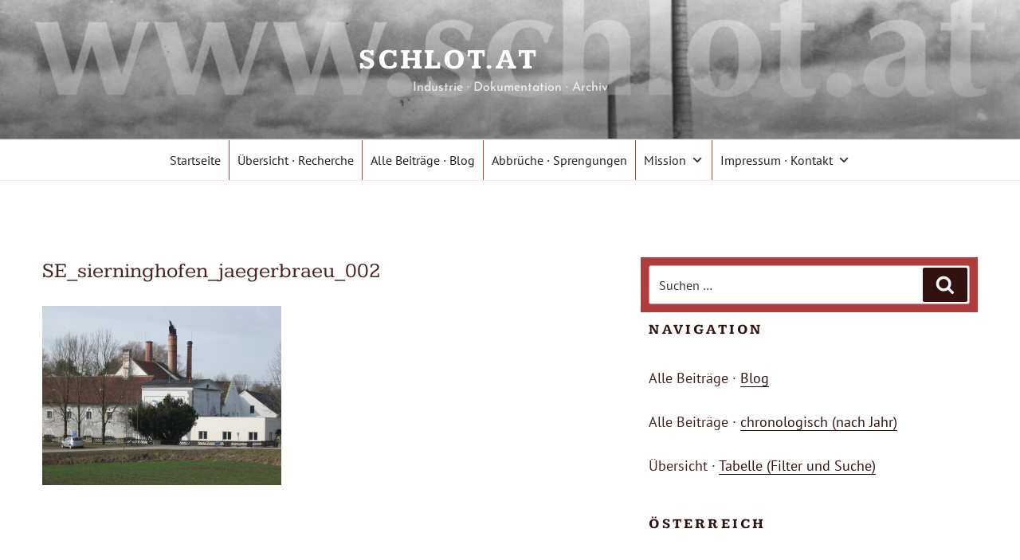

--- FILE ---
content_type: text/html; charset=UTF-8
request_url: https://www.schlot.at/2010/03/23/se-sierninghofen-jager-brau/se_sierninghofen_jaegerbraeu_002/
body_size: 271647
content:
<!DOCTYPE html>
<html lang="de" class="no-js no-svg">
<head>
<meta charset="UTF-8">
<meta name="viewport" content="width=device-width, initial-scale=1.0">
<link rel="profile" href="https://gmpg.org/xfn/11">

<script>
(function(html){html.className = html.className.replace(/\bno-js\b/,'js')})(document.documentElement);
//# sourceURL=twentyseventeen_javascript_detection
</script>
<title>SE_sierninghofen_jaegerbraeu_002 &#8211; schlot.at             </title>
<meta name='robots' content='max-image-preview:large' />

<link rel="alternate" type="application/rss+xml" title="schlot.at              &raquo; Feed" href="https://www.schlot.at/feed/" />
<link rel="alternate" type="application/rss+xml" title="schlot.at              &raquo; Kommentar-Feed" href="https://www.schlot.at/comments/feed/" />
<link rel="alternate" type="application/rss+xml" title="schlot.at              &raquo; SE_sierninghofen_jaegerbraeu_002-Kommentar-Feed" href="https://www.schlot.at/2010/03/23/se-sierninghofen-jager-brau/se_sierninghofen_jaegerbraeu_002/feed/" />
<link id='omgf-preload-0' rel='preload' href='//www.schlot.at/wp-content/uploads/omgf/boldthemes_fonts/josefin-sans-italic-latin-ext.woff2?ver=1649682689' as='font' type='font/woff2' crossorigin />
<link id='omgf-preload-1' rel='preload' href='//www.schlot.at/wp-content/uploads/omgf/boldthemes_fonts/josefin-sans-italic-latin.woff2?ver=1649682689' as='font' type='font/woff2' crossorigin />
<link id='omgf-preload-2' rel='preload' href='//www.schlot.at/wp-content/uploads/omgf/boldthemes_fonts/josefin-sans-normal-latin-ext.woff2?ver=1649682689' as='font' type='font/woff2' crossorigin />
<link id='omgf-preload-3' rel='preload' href='//www.schlot.at/wp-content/uploads/omgf/boldthemes_fonts/josefin-sans-normal-latin.woff2?ver=1649682689' as='font' type='font/woff2' crossorigin />
<link id='omgf-preload-4' rel='preload' href='//www.schlot.at/wp-content/uploads/omgf/boldthemes_fonts/kameron-normal-latin-ext.woff2?ver=1649682689' as='font' type='font/woff2' crossorigin />
<link id='omgf-preload-5' rel='preload' href='//www.schlot.at/wp-content/uploads/omgf/boldthemes_fonts/kameron-normal-latin.woff2?ver=1649682689' as='font' type='font/woff2' crossorigin />
<link id='omgf-preload-6' rel='preload' href='//www.schlot.at/wp-content/uploads/omgf/boldthemes_fonts/pt-sans-italic-latin-ext-400.woff2?ver=1649682689' as='font' type='font/woff2' crossorigin />
<link id='omgf-preload-7' rel='preload' href='//www.schlot.at/wp-content/uploads/omgf/boldthemes_fonts/pt-sans-italic-latin-400.woff2?ver=1649682689' as='font' type='font/woff2' crossorigin />
<link id='omgf-preload-8' rel='preload' href='//www.schlot.at/wp-content/uploads/omgf/boldthemes_fonts/pt-sans-italic-latin-ext-700.woff2?ver=1649682689' as='font' type='font/woff2' crossorigin />
<link id='omgf-preload-9' rel='preload' href='//www.schlot.at/wp-content/uploads/omgf/boldthemes_fonts/pt-sans-italic-latin-700.woff2?ver=1649682689' as='font' type='font/woff2' crossorigin />
<link id='omgf-preload-10' rel='preload' href='//www.schlot.at/wp-content/uploads/omgf/boldthemes_fonts/pt-sans-normal-latin-ext-400.woff2?ver=1649682689' as='font' type='font/woff2' crossorigin />
<link id='omgf-preload-11' rel='preload' href='//www.schlot.at/wp-content/uploads/omgf/boldthemes_fonts/pt-sans-normal-latin-400.woff2?ver=1649682689' as='font' type='font/woff2' crossorigin />
<link id='omgf-preload-12' rel='preload' href='//www.schlot.at/wp-content/uploads/omgf/boldthemes_fonts/pt-sans-normal-latin-ext-700.woff2?ver=1649682689' as='font' type='font/woff2' crossorigin />
<link id='omgf-preload-13' rel='preload' href='//www.schlot.at/wp-content/uploads/omgf/boldthemes_fonts/pt-sans-normal-latin-700.woff2?ver=1649682689' as='font' type='font/woff2' crossorigin />
<link rel="alternate" title="oEmbed (JSON)" type="application/json+oembed" href="https://www.schlot.at/wp-json/oembed/1.0/embed?url=https%3A%2F%2Fwww.schlot.at%2F2010%2F03%2F23%2Fse-sierninghofen-jager-brau%2Fse_sierninghofen_jaegerbraeu_002%2F" />
<link rel="alternate" title="oEmbed (XML)" type="text/xml+oembed" href="https://www.schlot.at/wp-json/oembed/1.0/embed?url=https%3A%2F%2Fwww.schlot.at%2F2010%2F03%2F23%2Fse-sierninghofen-jager-brau%2Fse_sierninghofen_jaegerbraeu_002%2F&#038;format=xml" />
<style id='wp-img-auto-sizes-contain-inline-css'>
img:is([sizes=auto i],[sizes^="auto," i]){contain-intrinsic-size:3000px 1500px}
/*# sourceURL=wp-img-auto-sizes-contain-inline-css */
</style>
<style id='wp-block-library-inline-css'>
:root{--wp-block-synced-color:#7a00df;--wp-block-synced-color--rgb:122,0,223;--wp-bound-block-color:var(--wp-block-synced-color);--wp-editor-canvas-background:#ddd;--wp-admin-theme-color:#007cba;--wp-admin-theme-color--rgb:0,124,186;--wp-admin-theme-color-darker-10:#006ba1;--wp-admin-theme-color-darker-10--rgb:0,107,160.5;--wp-admin-theme-color-darker-20:#005a87;--wp-admin-theme-color-darker-20--rgb:0,90,135;--wp-admin-border-width-focus:2px}@media (min-resolution:192dpi){:root{--wp-admin-border-width-focus:1.5px}}.wp-element-button{cursor:pointer}:root .has-very-light-gray-background-color{background-color:#eee}:root .has-very-dark-gray-background-color{background-color:#313131}:root .has-very-light-gray-color{color:#eee}:root .has-very-dark-gray-color{color:#313131}:root .has-vivid-green-cyan-to-vivid-cyan-blue-gradient-background{background:linear-gradient(135deg,#00d084,#0693e3)}:root .has-purple-crush-gradient-background{background:linear-gradient(135deg,#34e2e4,#4721fb 50%,#ab1dfe)}:root .has-hazy-dawn-gradient-background{background:linear-gradient(135deg,#faaca8,#dad0ec)}:root .has-subdued-olive-gradient-background{background:linear-gradient(135deg,#fafae1,#67a671)}:root .has-atomic-cream-gradient-background{background:linear-gradient(135deg,#fdd79a,#004a59)}:root .has-nightshade-gradient-background{background:linear-gradient(135deg,#330968,#31cdcf)}:root .has-midnight-gradient-background{background:linear-gradient(135deg,#020381,#2874fc)}:root{--wp--preset--font-size--normal:16px;--wp--preset--font-size--huge:42px}.has-regular-font-size{font-size:1em}.has-larger-font-size{font-size:2.625em}.has-normal-font-size{font-size:var(--wp--preset--font-size--normal)}.has-huge-font-size{font-size:var(--wp--preset--font-size--huge)}.has-text-align-center{text-align:center}.has-text-align-left{text-align:left}.has-text-align-right{text-align:right}.has-fit-text{white-space:nowrap!important}#end-resizable-editor-section{display:none}.aligncenter{clear:both}.items-justified-left{justify-content:flex-start}.items-justified-center{justify-content:center}.items-justified-right{justify-content:flex-end}.items-justified-space-between{justify-content:space-between}.screen-reader-text{border:0;clip-path:inset(50%);height:1px;margin:-1px;overflow:hidden;padding:0;position:absolute;width:1px;word-wrap:normal!important}.screen-reader-text:focus{background-color:#ddd;clip-path:none;color:#444;display:block;font-size:1em;height:auto;left:5px;line-height:normal;padding:15px 23px 14px;text-decoration:none;top:5px;width:auto;z-index:100000}html :where(.has-border-color){border-style:solid}html :where([style*=border-top-color]){border-top-style:solid}html :where([style*=border-right-color]){border-right-style:solid}html :where([style*=border-bottom-color]){border-bottom-style:solid}html :where([style*=border-left-color]){border-left-style:solid}html :where([style*=border-width]){border-style:solid}html :where([style*=border-top-width]){border-top-style:solid}html :where([style*=border-right-width]){border-right-style:solid}html :where([style*=border-bottom-width]){border-bottom-style:solid}html :where([style*=border-left-width]){border-left-style:solid}html :where(img[class*=wp-image-]){height:auto;max-width:100%}:where(figure){margin:0 0 1em}html :where(.is-position-sticky){--wp-admin--admin-bar--position-offset:var(--wp-admin--admin-bar--height,0px)}@media screen and (max-width:600px){html :where(.is-position-sticky){--wp-admin--admin-bar--position-offset:0px}}

/*# sourceURL=wp-block-library-inline-css */
</style><style id='global-styles-inline-css'>
:root{--wp--preset--aspect-ratio--square: 1;--wp--preset--aspect-ratio--4-3: 4/3;--wp--preset--aspect-ratio--3-4: 3/4;--wp--preset--aspect-ratio--3-2: 3/2;--wp--preset--aspect-ratio--2-3: 2/3;--wp--preset--aspect-ratio--16-9: 16/9;--wp--preset--aspect-ratio--9-16: 9/16;--wp--preset--color--black: #000000;--wp--preset--color--cyan-bluish-gray: #abb8c3;--wp--preset--color--white: #ffffff;--wp--preset--color--pale-pink: #f78da7;--wp--preset--color--vivid-red: #cf2e2e;--wp--preset--color--luminous-vivid-orange: #ff6900;--wp--preset--color--luminous-vivid-amber: #fcb900;--wp--preset--color--light-green-cyan: #7bdcb5;--wp--preset--color--vivid-green-cyan: #00d084;--wp--preset--color--pale-cyan-blue: #8ed1fc;--wp--preset--color--vivid-cyan-blue: #0693e3;--wp--preset--color--vivid-purple: #9b51e0;--wp--preset--gradient--vivid-cyan-blue-to-vivid-purple: linear-gradient(135deg,rgb(6,147,227) 0%,rgb(155,81,224) 100%);--wp--preset--gradient--light-green-cyan-to-vivid-green-cyan: linear-gradient(135deg,rgb(122,220,180) 0%,rgb(0,208,130) 100%);--wp--preset--gradient--luminous-vivid-amber-to-luminous-vivid-orange: linear-gradient(135deg,rgb(252,185,0) 0%,rgb(255,105,0) 100%);--wp--preset--gradient--luminous-vivid-orange-to-vivid-red: linear-gradient(135deg,rgb(255,105,0) 0%,rgb(207,46,46) 100%);--wp--preset--gradient--very-light-gray-to-cyan-bluish-gray: linear-gradient(135deg,rgb(238,238,238) 0%,rgb(169,184,195) 100%);--wp--preset--gradient--cool-to-warm-spectrum: linear-gradient(135deg,rgb(74,234,220) 0%,rgb(151,120,209) 20%,rgb(207,42,186) 40%,rgb(238,44,130) 60%,rgb(251,105,98) 80%,rgb(254,248,76) 100%);--wp--preset--gradient--blush-light-purple: linear-gradient(135deg,rgb(255,206,236) 0%,rgb(152,150,240) 100%);--wp--preset--gradient--blush-bordeaux: linear-gradient(135deg,rgb(254,205,165) 0%,rgb(254,45,45) 50%,rgb(107,0,62) 100%);--wp--preset--gradient--luminous-dusk: linear-gradient(135deg,rgb(255,203,112) 0%,rgb(199,81,192) 50%,rgb(65,88,208) 100%);--wp--preset--gradient--pale-ocean: linear-gradient(135deg,rgb(255,245,203) 0%,rgb(182,227,212) 50%,rgb(51,167,181) 100%);--wp--preset--gradient--electric-grass: linear-gradient(135deg,rgb(202,248,128) 0%,rgb(113,206,126) 100%);--wp--preset--gradient--midnight: linear-gradient(135deg,rgb(2,3,129) 0%,rgb(40,116,252) 100%);--wp--preset--font-size--small: 13px;--wp--preset--font-size--medium: 20px;--wp--preset--font-size--large: 36px;--wp--preset--font-size--x-large: 42px;--wp--preset--spacing--20: 0.44rem;--wp--preset--spacing--30: 0.67rem;--wp--preset--spacing--40: 1rem;--wp--preset--spacing--50: 1.5rem;--wp--preset--spacing--60: 2.25rem;--wp--preset--spacing--70: 3.38rem;--wp--preset--spacing--80: 5.06rem;--wp--preset--shadow--natural: 6px 6px 9px rgba(0, 0, 0, 0.2);--wp--preset--shadow--deep: 12px 12px 50px rgba(0, 0, 0, 0.4);--wp--preset--shadow--sharp: 6px 6px 0px rgba(0, 0, 0, 0.2);--wp--preset--shadow--outlined: 6px 6px 0px -3px rgb(255, 255, 255), 6px 6px rgb(0, 0, 0);--wp--preset--shadow--crisp: 6px 6px 0px rgb(0, 0, 0);}:where(.is-layout-flex){gap: 0.5em;}:where(.is-layout-grid){gap: 0.5em;}body .is-layout-flex{display: flex;}.is-layout-flex{flex-wrap: wrap;align-items: center;}.is-layout-flex > :is(*, div){margin: 0;}body .is-layout-grid{display: grid;}.is-layout-grid > :is(*, div){margin: 0;}:where(.wp-block-columns.is-layout-flex){gap: 2em;}:where(.wp-block-columns.is-layout-grid){gap: 2em;}:where(.wp-block-post-template.is-layout-flex){gap: 1.25em;}:where(.wp-block-post-template.is-layout-grid){gap: 1.25em;}.has-black-color{color: var(--wp--preset--color--black) !important;}.has-cyan-bluish-gray-color{color: var(--wp--preset--color--cyan-bluish-gray) !important;}.has-white-color{color: var(--wp--preset--color--white) !important;}.has-pale-pink-color{color: var(--wp--preset--color--pale-pink) !important;}.has-vivid-red-color{color: var(--wp--preset--color--vivid-red) !important;}.has-luminous-vivid-orange-color{color: var(--wp--preset--color--luminous-vivid-orange) !important;}.has-luminous-vivid-amber-color{color: var(--wp--preset--color--luminous-vivid-amber) !important;}.has-light-green-cyan-color{color: var(--wp--preset--color--light-green-cyan) !important;}.has-vivid-green-cyan-color{color: var(--wp--preset--color--vivid-green-cyan) !important;}.has-pale-cyan-blue-color{color: var(--wp--preset--color--pale-cyan-blue) !important;}.has-vivid-cyan-blue-color{color: var(--wp--preset--color--vivid-cyan-blue) !important;}.has-vivid-purple-color{color: var(--wp--preset--color--vivid-purple) !important;}.has-black-background-color{background-color: var(--wp--preset--color--black) !important;}.has-cyan-bluish-gray-background-color{background-color: var(--wp--preset--color--cyan-bluish-gray) !important;}.has-white-background-color{background-color: var(--wp--preset--color--white) !important;}.has-pale-pink-background-color{background-color: var(--wp--preset--color--pale-pink) !important;}.has-vivid-red-background-color{background-color: var(--wp--preset--color--vivid-red) !important;}.has-luminous-vivid-orange-background-color{background-color: var(--wp--preset--color--luminous-vivid-orange) !important;}.has-luminous-vivid-amber-background-color{background-color: var(--wp--preset--color--luminous-vivid-amber) !important;}.has-light-green-cyan-background-color{background-color: var(--wp--preset--color--light-green-cyan) !important;}.has-vivid-green-cyan-background-color{background-color: var(--wp--preset--color--vivid-green-cyan) !important;}.has-pale-cyan-blue-background-color{background-color: var(--wp--preset--color--pale-cyan-blue) !important;}.has-vivid-cyan-blue-background-color{background-color: var(--wp--preset--color--vivid-cyan-blue) !important;}.has-vivid-purple-background-color{background-color: var(--wp--preset--color--vivid-purple) !important;}.has-black-border-color{border-color: var(--wp--preset--color--black) !important;}.has-cyan-bluish-gray-border-color{border-color: var(--wp--preset--color--cyan-bluish-gray) !important;}.has-white-border-color{border-color: var(--wp--preset--color--white) !important;}.has-pale-pink-border-color{border-color: var(--wp--preset--color--pale-pink) !important;}.has-vivid-red-border-color{border-color: var(--wp--preset--color--vivid-red) !important;}.has-luminous-vivid-orange-border-color{border-color: var(--wp--preset--color--luminous-vivid-orange) !important;}.has-luminous-vivid-amber-border-color{border-color: var(--wp--preset--color--luminous-vivid-amber) !important;}.has-light-green-cyan-border-color{border-color: var(--wp--preset--color--light-green-cyan) !important;}.has-vivid-green-cyan-border-color{border-color: var(--wp--preset--color--vivid-green-cyan) !important;}.has-pale-cyan-blue-border-color{border-color: var(--wp--preset--color--pale-cyan-blue) !important;}.has-vivid-cyan-blue-border-color{border-color: var(--wp--preset--color--vivid-cyan-blue) !important;}.has-vivid-purple-border-color{border-color: var(--wp--preset--color--vivid-purple) !important;}.has-vivid-cyan-blue-to-vivid-purple-gradient-background{background: var(--wp--preset--gradient--vivid-cyan-blue-to-vivid-purple) !important;}.has-light-green-cyan-to-vivid-green-cyan-gradient-background{background: var(--wp--preset--gradient--light-green-cyan-to-vivid-green-cyan) !important;}.has-luminous-vivid-amber-to-luminous-vivid-orange-gradient-background{background: var(--wp--preset--gradient--luminous-vivid-amber-to-luminous-vivid-orange) !important;}.has-luminous-vivid-orange-to-vivid-red-gradient-background{background: var(--wp--preset--gradient--luminous-vivid-orange-to-vivid-red) !important;}.has-very-light-gray-to-cyan-bluish-gray-gradient-background{background: var(--wp--preset--gradient--very-light-gray-to-cyan-bluish-gray) !important;}.has-cool-to-warm-spectrum-gradient-background{background: var(--wp--preset--gradient--cool-to-warm-spectrum) !important;}.has-blush-light-purple-gradient-background{background: var(--wp--preset--gradient--blush-light-purple) !important;}.has-blush-bordeaux-gradient-background{background: var(--wp--preset--gradient--blush-bordeaux) !important;}.has-luminous-dusk-gradient-background{background: var(--wp--preset--gradient--luminous-dusk) !important;}.has-pale-ocean-gradient-background{background: var(--wp--preset--gradient--pale-ocean) !important;}.has-electric-grass-gradient-background{background: var(--wp--preset--gradient--electric-grass) !important;}.has-midnight-gradient-background{background: var(--wp--preset--gradient--midnight) !important;}.has-small-font-size{font-size: var(--wp--preset--font-size--small) !important;}.has-medium-font-size{font-size: var(--wp--preset--font-size--medium) !important;}.has-large-font-size{font-size: var(--wp--preset--font-size--large) !important;}.has-x-large-font-size{font-size: var(--wp--preset--font-size--x-large) !important;}
/*# sourceURL=global-styles-inline-css */
</style>

<style id='classic-theme-styles-inline-css'>
/*! This file is auto-generated */
.wp-block-button__link{color:#fff;background-color:#32373c;border-radius:9999px;box-shadow:none;text-decoration:none;padding:calc(.667em + 2px) calc(1.333em + 2px);font-size:1.125em}.wp-block-file__button{background:#32373c;color:#fff;text-decoration:none}
/*# sourceURL=/wp-includes/css/classic-themes.min.css */
</style>
<link rel='stylesheet' id='contact-form-7-css' href='https://www.schlot.at/wp-content/plugins/contact-form-7/includes/css/styles.css?ver=6.1.4' media='all' />
<link rel='stylesheet' id='cool-tag-cloud-css' href='https://www.schlot.at/wp-content/plugins/cool-tag-cloud/inc/cool-tag-cloud.css?ver=2.25' media='all' />
<link rel='stylesheet' id='boldthemes_fonts-css' href='//www.schlot.at/wp-content/uploads/omgf/boldthemes_fonts/boldthemes_fonts.css?ver=1649682689' media='all' />
<link rel='stylesheet' id='rss-retriever-css' href='https://www.schlot.at/wp-content/plugins/wp-rss-retriever/inc/css/rss-retriever.css?ver=1.6.10' media='all' />
<link rel='stylesheet' id='iksm-public-style-css' href='https://www.schlot.at/wp-content/plugins/iks-menu/assets/css/public.css?ver=1.12.6' media='all' />
<link rel='stylesheet' id='megamenu-css' href='https://www.schlot.at/wp-content/uploads/maxmegamenu/style.css?ver=863fcb' media='all' />
<link rel='stylesheet' id='dashicons-css' href='https://www.schlot.at/wp-includes/css/dashicons.min.css?ver=6.9' media='all' />
<link rel='stylesheet' id='twentyseventeen-fonts-css' href='https://www.schlot.at/wp-content/themes/twentyseventeen/assets/fonts/font-libre-franklin.css?ver=20230328' media='all' />
<link rel='stylesheet' id='twentyseventeen-style-css' href='https://www.schlot.at/wp-content/themes/twentyseventeen/style.css?ver=20251202' media='all' />
<link rel='stylesheet' id='twentyseventeen-block-style-css' href='https://www.schlot.at/wp-content/themes/twentyseventeen/assets/css/blocks.css?ver=20240729' media='all' />
<link rel='stylesheet' id='slb_core-css' href='https://www.schlot.at/wp-content/plugins/simple-lightbox/client/css/app.css?ver=2.9.4' media='all' />
<link rel='stylesheet' id='tablepress-default-css' href='https://www.schlot.at/wp-content/tablepress-combined.min.css?ver=42' media='all' />
<link rel='stylesheet' id='bt_2017-css' href='https://www.schlot.at/wp-content/plugins/customize-twenty-seventeen/style.css?ver=6.9' media='all' />
<link rel='stylesheet' id='zotpress.shortcode.min.css-css' href='https://www.schlot.at/wp-content/plugins/zotpress/css/zotpress.shortcode.min.css?ver=7.4' media='all' />
<script src="https://www.schlot.at/wp-includes/js/jquery/jquery.min.js?ver=3.7.1" id="jquery-core-js"></script>
<script src="https://www.schlot.at/wp-includes/js/jquery/jquery-migrate.min.js?ver=3.4.1" id="jquery-migrate-js"></script>
<script src="https://www.schlot.at/wp-content/plugins/iks-menu/assets/js/public.js?ver=1.12.6" id="iksm-public-script-js"></script>
<script src="https://www.schlot.at/wp-content/plugins/iks-menu/assets/js/menu.js?ver=1.12.6" id="iksm-menu-script-js"></script>
<script id="twentyseventeen-global-js-extra">
var twentyseventeenScreenReaderText = {"quote":"\u003Csvg class=\"icon icon-quote-right\" aria-hidden=\"true\" role=\"img\"\u003E \u003Cuse href=\"#icon-quote-right\" xlink:href=\"#icon-quote-right\"\u003E\u003C/use\u003E \u003C/svg\u003E","expand":"Untermen\u00fc \u00f6ffnen","collapse":"Untermen\u00fc schlie\u00dfen","icon":"\u003Csvg class=\"icon icon-angle-down\" aria-hidden=\"true\" role=\"img\"\u003E \u003Cuse href=\"#icon-angle-down\" xlink:href=\"#icon-angle-down\"\u003E\u003C/use\u003E \u003Cspan class=\"svg-fallback icon-angle-down\"\u003E\u003C/span\u003E\u003C/svg\u003E"};
//# sourceURL=twentyseventeen-global-js-extra
</script>
<script src="https://www.schlot.at/wp-content/themes/twentyseventeen/assets/js/global.js?ver=20211130" id="twentyseventeen-global-js" defer data-wp-strategy="defer"></script>
<script src="https://www.schlot.at/wp-content/themes/twentyseventeen/assets/js/navigation.js?ver=20210122" id="twentyseventeen-navigation-js" defer data-wp-strategy="defer"></script>
<script src="https://www.schlot.at/wp-content/plugins/customize-twenty-seventeen/script.js?ver=6.9" id="bt_2017-js"></script>
<link rel="https://api.w.org/" href="https://www.schlot.at/wp-json/" /><link rel="alternate" title="JSON" type="application/json" href="https://www.schlot.at/wp-json/wp/v2/media/12988" /><link rel="EditURI" type="application/rsd+xml" title="RSD" href="https://www.schlot.at/xmlrpc.php?rsd" />
<meta name="generator" content="WordPress 6.9" />
<link rel="canonical" href="https://www.schlot.at/2010/03/23/se-sierninghofen-jager-brau/se_sierninghofen_jaegerbraeu_002/" />
<link rel='shortlink' href='https://www.schlot.at/p/3bU' />
<style>body, button, input, select, textarea { font-family: "PT Sans" } input::-webkit-input-placeholder { font-family: "PT Sans"; } input::-moz-placeholder { font-family: "PT Sans"; }input:-ms-input-placeholder { font-family: "PT Sans"; } input::placeholder { font-family: "PT Sans"; } .site-description, .entry-header h2.entry-title { font-family: "Josefin Sans"; } h1, h2, h3, h4, h5, h6, p.site-title { font-family: "Kameron" } .main-navigation .menu { font-family: "Josefin Sans"; } </style><meta property="fediverse:creator" name="fediverse:creator" content="mm@www.schlot.at" />
<style type="text/css" id="iksm-dynamic-style"></style><link rel="pingback" href="https://www.schlot.at/xmlrpc.php">
	<style type="text/css" id="custom-theme-colors" >
		
/**
 * Twenty Seventeen: Color Patterns
 *
 * Colors are ordered from dark to light.
 */

.colors-custom a:hover,
.colors-custom a:active,
.colors-custom .entry-content a:focus,
.colors-custom .entry-content a:hover,
.colors-custom .entry-summary a:focus,
.colors-custom .entry-summary a:hover,
.colors-custom .comment-content a:focus,
.colors-custom .comment-content a:hover,
.colors-custom .widget a:focus,
.colors-custom .widget a:hover,
.colors-custom .site-footer .widget-area a:focus,
.colors-custom .site-footer .widget-area a:hover,
.colors-custom .posts-navigation a:focus,
.colors-custom .posts-navigation a:hover,
.colors-custom .comment-metadata a:focus,
.colors-custom .comment-metadata a:hover,
.colors-custom .comment-metadata a.comment-edit-link:focus,
.colors-custom .comment-metadata a.comment-edit-link:hover,
.colors-custom .comment-reply-link:focus,
.colors-custom .comment-reply-link:hover,
.colors-custom .widget_authors a:focus strong,
.colors-custom .widget_authors a:hover strong,
.colors-custom .entry-title a:focus,
.colors-custom .entry-title a:hover,
.colors-custom .entry-meta a:focus,
.colors-custom .entry-meta a:hover,
.colors-custom.blog .entry-meta a.post-edit-link:focus,
.colors-custom.blog .entry-meta a.post-edit-link:hover,
.colors-custom.archive .entry-meta a.post-edit-link:focus,
.colors-custom.archive .entry-meta a.post-edit-link:hover,
.colors-custom.search .entry-meta a.post-edit-link:focus,
.colors-custom.search .entry-meta a.post-edit-link:hover,
.colors-custom .page-links a:focus .page-number,
.colors-custom .page-links a:hover .page-number,
.colors-custom .entry-footer a:focus,
.colors-custom .entry-footer a:hover,
.colors-custom .entry-footer .cat-links a:focus,
.colors-custom .entry-footer .cat-links a:hover,
.colors-custom .entry-footer .tags-links a:focus,
.colors-custom .entry-footer .tags-links a:hover,
.colors-custom .post-navigation a:focus,
.colors-custom .post-navigation a:hover,
.colors-custom .pagination a:not(.prev):not(.next):focus,
.colors-custom .pagination a:not(.prev):not(.next):hover,
.colors-custom .comments-pagination a:not(.prev):not(.next):focus,
.colors-custom .comments-pagination a:not(.prev):not(.next):hover,
.colors-custom .logged-in-as a:focus,
.colors-custom .logged-in-as a:hover,
.colors-custom a:focus .nav-title,
.colors-custom a:hover .nav-title,
.colors-custom .edit-link a:focus,
.colors-custom .edit-link a:hover,
.colors-custom .site-info a:focus,
.colors-custom .site-info a:hover,
.colors-custom .widget .widget-title a:focus,
.colors-custom .widget .widget-title a:hover,
.colors-custom .widget ul li a:focus,
.colors-custom .widget ul li a:hover {
	color: hsl( 0, 50%, 0% ); /* base: #000; */
}

.colors-custom .entry-content a,
.colors-custom .entry-summary a,
.colors-custom .comment-content a,
.colors-custom .widget a,
.colors-custom .site-footer .widget-area a,
.colors-custom .posts-navigation a,
.colors-custom .widget_authors a strong {
	-webkit-box-shadow: inset 0 -1px 0 hsl( 0, 50%, 6% ); /* base: rgba(15, 15, 15, 1); */
	box-shadow: inset 0 -1px 0 hsl( 0, 50%, 6% ); /* base: rgba(15, 15, 15, 1); */
}

.colors-custom button,
.colors-custom input[type="button"],
.colors-custom input[type="submit"],
.colors-custom .entry-footer .edit-link a.post-edit-link {
	background-color: hsl( 0, 50%, 13% ); /* base: #222; */
}

.colors-custom input[type="text"]:focus,
.colors-custom input[type="email"]:focus,
.colors-custom input[type="url"]:focus,
.colors-custom input[type="password"]:focus,
.colors-custom input[type="search"]:focus,
.colors-custom input[type="number"]:focus,
.colors-custom input[type="tel"]:focus,
.colors-custom input[type="range"]:focus,
.colors-custom input[type="date"]:focus,
.colors-custom input[type="month"]:focus,
.colors-custom input[type="week"]:focus,
.colors-custom input[type="time"]:focus,
.colors-custom input[type="datetime"]:focus,
.colors-custom .colors-custom input[type="datetime-local"]:focus,
.colors-custom input[type="color"]:focus,
.colors-custom textarea:focus,
.colors-custom button.secondary,
.colors-custom input[type="reset"],
.colors-custom input[type="button"].secondary,
.colors-custom input[type="reset"].secondary,
.colors-custom input[type="submit"].secondary,
.colors-custom a,
.colors-custom .site-title,
.colors-custom .site-title a,
.colors-custom .navigation-top a,
.colors-custom .dropdown-toggle,
.colors-custom .menu-toggle,
.colors-custom .page .panel-content .entry-title,
.colors-custom .page-title,
.colors-custom.page:not(.twentyseventeen-front-page) .entry-title,
.colors-custom .page-links a .page-number,
.colors-custom .comment-metadata a.comment-edit-link,
.colors-custom .comment-reply-link .icon,
.colors-custom h2.widget-title,
.colors-custom mark,
.colors-custom .post-navigation a:focus .icon,
.colors-custom .post-navigation a:hover .icon,
.colors-custom .site-content .site-content-light,
.colors-custom .twentyseventeen-panel .recent-posts .entry-header .edit-link {
	color: hsl( 0, 50%, 13% ); /* base: #222; */
}

.colors-custom .entry-content a:focus,
.colors-custom .entry-content a:hover,
.colors-custom .entry-summary a:focus,
.colors-custom .entry-summary a:hover,
.colors-custom .comment-content a:focus,
.colors-custom .comment-content a:hover,
.colors-custom .widget a:focus,
.colors-custom .widget a:hover,
.colors-custom .site-footer .widget-area a:focus,
.colors-custom .site-footer .widget-area a:hover,
.colors-custom .posts-navigation a:focus,
.colors-custom .posts-navigation a:hover,
.colors-custom .comment-metadata a:focus,
.colors-custom .comment-metadata a:hover,
.colors-custom .comment-metadata a.comment-edit-link:focus,
.colors-custom .comment-metadata a.comment-edit-link:hover,
.colors-custom .comment-reply-link:focus,
.colors-custom .comment-reply-link:hover,
.colors-custom .widget_authors a:focus strong,
.colors-custom .widget_authors a:hover strong,
.colors-custom .entry-title a:focus,
.colors-custom .entry-title a:hover,
.colors-custom .entry-meta a:focus,
.colors-custom .entry-meta a:hover,
.colors-custom.blog .entry-meta a.post-edit-link:focus,
.colors-custom.blog .entry-meta a.post-edit-link:hover,
.colors-custom.archive .entry-meta a.post-edit-link:focus,
.colors-custom.archive .entry-meta a.post-edit-link:hover,
.colors-custom.search .entry-meta a.post-edit-link:focus,
.colors-custom.search .entry-meta a.post-edit-link:hover,
.colors-custom .page-links a:focus .page-number,
.colors-custom .page-links a:hover .page-number,
.colors-custom .entry-footer .cat-links a:focus,
.colors-custom .entry-footer .cat-links a:hover,
.colors-custom .entry-footer .tags-links a:focus,
.colors-custom .entry-footer .tags-links a:hover,
.colors-custom .post-navigation a:focus,
.colors-custom .post-navigation a:hover,
.colors-custom .pagination a:not(.prev):not(.next):focus,
.colors-custom .pagination a:not(.prev):not(.next):hover,
.colors-custom .comments-pagination a:not(.prev):not(.next):focus,
.colors-custom .comments-pagination a:not(.prev):not(.next):hover,
.colors-custom .logged-in-as a:focus,
.colors-custom .logged-in-as a:hover,
.colors-custom a:focus .nav-title,
.colors-custom a:hover .nav-title,
.colors-custom .edit-link a:focus,
.colors-custom .edit-link a:hover,
.colors-custom .site-info a:focus,
.colors-custom .site-info a:hover,
.colors-custom .widget .widget-title a:focus,
.colors-custom .widget .widget-title a:hover,
.colors-custom .widget ul li a:focus,
.colors-custom .widget ul li a:hover {
	-webkit-box-shadow: inset 0 0 0 hsl( 0, 50%, 13% ), 0 3px 0 hsl( 0, 50%, 13% );
	box-shadow: inset 0 0 0 hsl( 0, 50% , 13% ), 0 3px 0 hsl( 0, 50%, 13% );
}

body.colors-custom,
.colors-custom button,
.colors-custom input,
.colors-custom select,
.colors-custom textarea,
.colors-custom h3,
.colors-custom h4,
.colors-custom h6,
.colors-custom label,
.colors-custom .entry-title a,
.colors-custom.twentyseventeen-front-page .panel-content .recent-posts article,
.colors-custom .entry-footer .cat-links a,
.colors-custom .entry-footer .tags-links a,
.colors-custom .format-quote blockquote,
.colors-custom .nav-title,
.colors-custom .comment-body,
.colors-custom .site-content .wp-playlist-light .wp-playlist-current-item .wp-playlist-item-album {
	color: hsl( 0, 40%, 20% ); /* base: #333; */
}

.colors-custom .social-navigation a:hover,
.colors-custom .social-navigation a:focus {
	background: hsl( 0, 40%, 20% ); /* base: #333; */
}

.colors-custom input[type="text"]:focus,
.colors-custom input[type="email"]:focus,
.colors-custom input[type="url"]:focus,
.colors-custom input[type="password"]:focus,
.colors-custom input[type="search"]:focus,
.colors-custom input[type="number"]:focus,
.colors-custom input[type="tel"]:focus,
.colors-custom input[type="range"]:focus,
.colors-custom input[type="date"]:focus,
.colors-custom input[type="month"]:focus,
.colors-custom input[type="week"]:focus,
.colors-custom input[type="time"]:focus,
.colors-custom input[type="datetime"]:focus,
.colors-custom input[type="datetime-local"]:focus,
.colors-custom input[type="color"]:focus,
.colors-custom textarea:focus,
.bypostauthor > .comment-body > .comment-meta > .comment-author .avatar {
	border-color: hsl( 0, 40%, 20% ); /* base: #333; */
}

.colors-custom h2,
.colors-custom blockquote,
.colors-custom input[type="text"],
.colors-custom input[type="email"],
.colors-custom input[type="url"],
.colors-custom input[type="password"],
.colors-custom input[type="search"],
.colors-custom input[type="number"],
.colors-custom input[type="tel"],
.colors-custom input[type="range"],
.colors-custom input[type="date"],
.colors-custom input[type="month"],
.colors-custom input[type="week"],
.colors-custom input[type="time"],
.colors-custom input[type="datetime"],
.colors-custom input[type="datetime-local"],
.colors-custom input[type="color"],
.colors-custom textarea,
.colors-custom .site-description,
.colors-custom .entry-content blockquote.alignleft,
.colors-custom .entry-content blockquote.alignright,
.colors-custom .colors-custom .taxonomy-description,
.colors-custom .site-info a,
.colors-custom .wp-caption,
.colors-custom .gallery-caption {
	color: hsl( 0, 50%, 40% ); /* base: #666; */
}

.colors-custom abbr,
.colors-custom acronym {
	border-bottom-color: hsl( 0, 50%, 40% ); /* base: #666; */
}

.colors-custom h5,
.colors-custom .entry-meta,
.colors-custom .entry-meta a,
.colors-custom.blog .entry-meta a.post-edit-link,
.colors-custom.archive .entry-meta a.post-edit-link,
.colors-custom.search .entry-meta a.post-edit-link,
.colors-custom .nav-subtitle,
.colors-custom .comment-metadata,
.colors-custom .comment-metadata a,
.colors-custom .no-comments,
.colors-custom .comment-awaiting-moderation,
.colors-custom .page-numbers.current,
.colors-custom .page-links .page-number,
.colors-custom .navigation-top .current-menu-item > a,
.colors-custom .navigation-top .current_page_item > a,
.colors-custom .main-navigation a:hover,
.colors-custom .site-content .wp-playlist-light .wp-playlist-current-item .wp-playlist-item-artist {
	color: hsl( 0, 50%, 46% ); /* base: #767676; */
}

.colors-custom :not( .mejs-button ) > button:hover,
.colors-custom :not( .mejs-button ) > button:focus,
.colors-custom input[type="button"]:hover,
.colors-custom input[type="button"]:focus,
.colors-custom input[type="submit"]:hover,
.colors-custom input[type="submit"]:focus,
.colors-custom .entry-footer .edit-link a.post-edit-link:hover,
.colors-custom .entry-footer .edit-link a.post-edit-link:focus,
.colors-custom .social-navigation a,
.colors-custom .prev.page-numbers:focus,
.colors-custom .prev.page-numbers:hover,
.colors-custom .next.page-numbers:focus,
.colors-custom .next.page-numbers:hover,
.colors-custom .site-content .wp-playlist-light .wp-playlist-item:hover,
.colors-custom .site-content .wp-playlist-light .wp-playlist-item:focus {
	background: hsl( 0, 50%, 46% ); /* base: #767676; */
}

.colors-custom button.secondary:hover,
.colors-custom button.secondary:focus,
.colors-custom input[type="reset"]:hover,
.colors-custom input[type="reset"]:focus,
.colors-custom input[type="button"].secondary:hover,
.colors-custom input[type="button"].secondary:focus,
.colors-custom input[type="reset"].secondary:hover,
.colors-custom input[type="reset"].secondary:focus,
.colors-custom input[type="submit"].secondary:hover,
.colors-custom input[type="submit"].secondary:focus,
.colors-custom hr {
	background: hsl( 0, 50%, 73% ); /* base: #bbb; */
}

.colors-custom input[type="text"],
.colors-custom input[type="email"],
.colors-custom input[type="url"],
.colors-custom input[type="password"],
.colors-custom input[type="search"],
.colors-custom input[type="number"],
.colors-custom input[type="tel"],
.colors-custom input[type="range"],
.colors-custom input[type="date"],
.colors-custom input[type="month"],
.colors-custom input[type="week"],
.colors-custom input[type="time"],
.colors-custom input[type="datetime"],
.colors-custom input[type="datetime-local"],
.colors-custom input[type="color"],
.colors-custom textarea,
.colors-custom select,
.colors-custom fieldset,
.colors-custom .widget .tagcloud a:hover,
.colors-custom .widget .tagcloud a:focus,
.colors-custom .widget.widget_tag_cloud a:hover,
.colors-custom .widget.widget_tag_cloud a:focus,
.colors-custom .wp_widget_tag_cloud a:hover,
.colors-custom .wp_widget_tag_cloud a:focus {
	border-color: hsl( 0, 50%, 73% ); /* base: #bbb; */
}

.colors-custom thead th {
	border-bottom-color: hsl( 0, 50%, 73% ); /* base: #bbb; */
}

.colors-custom .entry-footer .cat-links .icon,
.colors-custom .entry-footer .tags-links .icon {
	color: hsl( 0, 50%, 73% ); /* base: #bbb; */
}

.colors-custom button.secondary,
.colors-custom input[type="reset"],
.colors-custom input[type="button"].secondary,
.colors-custom input[type="reset"].secondary,
.colors-custom input[type="submit"].secondary,
.colors-custom .prev.page-numbers,
.colors-custom .next.page-numbers {
	background-color: hsl( 0, 50%, 87% ); /* base: #ddd; */
}

.colors-custom .widget .tagcloud a,
.colors-custom .widget.widget_tag_cloud a,
.colors-custom .wp_widget_tag_cloud a {
	border-color: hsl( 0, 50%, 87% ); /* base: #ddd; */
}

.colors-custom.twentyseventeen-front-page article:not(.has-post-thumbnail):not(:first-child),
.colors-custom .widget ul li {
	border-top-color: hsl( 0, 50%, 87% ); /* base: #ddd; */
}

.colors-custom .widget ul li {
	border-bottom-color: hsl( 0, 50%, 87% ); /* base: #ddd; */
}

.colors-custom pre,
.colors-custom mark,
.colors-custom ins {
	background: hsl( 0, 50%, 93% ); /* base: #eee; */
}

.colors-custom .navigation-top,
.colors-custom .main-navigation > div > ul,
.colors-custom .pagination,
.colors-custom .comments-pagination,
.colors-custom .entry-footer,
.colors-custom .site-footer {
	border-top-color: hsl( 0, 50%, 93% ); /* base: #eee; */
}

.colors-custom .navigation-top,
.colors-custom .main-navigation li,
.colors-custom .entry-footer,
.colors-custom .single-featured-image-header,
.colors-custom .site-content .wp-playlist-light .wp-playlist-item,
.colors-custom tr {
	border-bottom-color: hsl( 0, 50%, 93% ); /* base: #eee; */
}

.colors-custom .site-content .wp-playlist-light {
	border-color: hsl( 0, 50%, 93% ); /* base: #eee; */
}

.colors-custom .site-header,
.colors-custom .single-featured-image-header {
	background-color: hsl( 0, 50%, 98% ); /* base: #fafafa; */
}

.colors-custom button,
.colors-custom input[type="button"],
.colors-custom input[type="submit"],
.colors-custom .entry-footer .edit-link a.post-edit-link,
.colors-custom .social-navigation a,
.colors-custom .site-content .wp-playlist-light a.wp-playlist-caption:hover,
.colors-custom .site-content .wp-playlist-light .wp-playlist-item:hover a,
.colors-custom .site-content .wp-playlist-light .wp-playlist-item:focus a,
.colors-custom .site-content .wp-playlist-light .wp-playlist-item:hover,
.colors-custom .site-content .wp-playlist-light .wp-playlist-item:focus,
.colors-custom .prev.page-numbers:focus,
.colors-custom .prev.page-numbers:hover,
.colors-custom .next.page-numbers:focus,
.colors-custom .next.page-numbers:hover,
.colors-custom.has-header-image .site-title,
.colors-custom.has-header-video .site-title,
.colors-custom.has-header-image .site-title a,
.colors-custom.has-header-video .site-title a,
.colors-custom.has-header-image .site-description,
.colors-custom.has-header-video .site-description {
	color: hsl( 0, 50%, 100% ); /* base: #fff; */
}

body.colors-custom,
.colors-custom .navigation-top,
.colors-custom .main-navigation ul {
	background: hsl( 0, 50%, 100% ); /* base: #fff; */
}

.colors-custom .widget ul li a,
.colors-custom .site-footer .widget-area ul li a {
	-webkit-box-shadow: inset 0 -1px 0 hsl( 0, 50%, 100% ); /* base: rgba(255, 255, 255, 1); */
	box-shadow: inset 0 -1px 0 hsl( 0, 50%, 100% );  /* base: rgba(255, 255, 255, 1); */
}

.colors-custom .menu-toggle,
.colors-custom .menu-toggle:hover,
.colors-custom .menu-toggle:focus,
.colors-custom .menu .dropdown-toggle,
.colors-custom .menu-scroll-down,
.colors-custom .menu-scroll-down:hover,
.colors-custom .menu-scroll-down:focus {
	background-color: transparent;
}

.colors-custom .widget .tagcloud a,
.colors-custom .widget .tagcloud a:focus,
.colors-custom .widget .tagcloud a:hover,
.colors-custom .widget.widget_tag_cloud a,
.colors-custom .widget.widget_tag_cloud a:focus,
.colors-custom .widget.widget_tag_cloud a:hover,
.colors-custom .wp_widget_tag_cloud a,
.colors-custom .wp_widget_tag_cloud a:focus,
.colors-custom .wp_widget_tag_cloud a:hover,
.colors-custom .entry-footer .edit-link a.post-edit-link:focus,
.colors-custom .entry-footer .edit-link a.post-edit-link:hover {
	-webkit-box-shadow: none !important;
	box-shadow: none !important;
}

/* Reset non-customizable hover styling for links */
.colors-custom .entry-content a:hover,
.colors-custom .entry-content a:focus,
.colors-custom .entry-summary a:hover,
.colors-custom .entry-summary a:focus,
.colors-custom .comment-content a:focus,
.colors-custom .comment-content a:hover,
.colors-custom .widget a:hover,
.colors-custom .widget a:focus,
.colors-custom .site-footer .widget-area a:hover,
.colors-custom .site-footer .widget-area a:focus,
.colors-custom .posts-navigation a:hover,
.colors-custom .posts-navigation a:focus,
.colors-custom .widget_authors a:hover strong,
.colors-custom .widget_authors a:focus strong {
	-webkit-box-shadow: inset 0 0 0 rgba(0, 0, 0, 0), 0 3px 0 rgba(0, 0, 0, 1);
	box-shadow: inset 0 0 0 rgba(0, 0, 0, 0), 0 3px 0 rgba(0, 0, 0, 1);
}

.colors-custom .gallery-item a,
.colors-custom .gallery-item a:hover,
.colors-custom .gallery-item a:focus {
	-webkit-box-shadow: none;
	box-shadow: none;
}

@media screen and (min-width: 48em) {

	.colors-custom .nav-links .nav-previous .nav-title .icon,
	.colors-custom .nav-links .nav-next .nav-title .icon {
		color: hsl( 0, 50%, 20% ); /* base: #222; */
	}

	.colors-custom .main-navigation li li:hover,
	.colors-custom .main-navigation li li.focus {
		background: hsl( 0, 50%, 46% ); /* base: #767676; */
	}

	.colors-custom .navigation-top .menu-scroll-down {
		color: hsl( 0, 50%, 46% ); /* base: #767676; */;
	}

	.colors-custom abbr[title] {
		border-bottom-color: hsl( 0, 50%, 46% ); /* base: #767676; */;
	}

	.colors-custom .main-navigation ul ul {
		border-color: hsl( 0, 50%, 73% ); /* base: #bbb; */
		background: hsl( 0, 50%, 100% ); /* base: #fff; */
	}

	.colors-custom .main-navigation ul li.menu-item-has-children:before,
	.colors-custom .main-navigation ul li.page_item_has_children:before {
		border-bottom-color: hsl( 0, 50%, 73% ); /* base: #bbb; */
	}

	.colors-custom .main-navigation ul li.menu-item-has-children:after,
	.colors-custom .main-navigation ul li.page_item_has_children:after {
		border-bottom-color: hsl( 0, 50%, 100% ); /* base: #fff; */
	}

	.colors-custom .main-navigation li li.focus > a,
	.colors-custom .main-navigation li li:focus > a,
	.colors-custom .main-navigation li li:hover > a,
	.colors-custom .main-navigation li li a:hover,
	.colors-custom .main-navigation li li a:focus,
	.colors-custom .main-navigation li li.current_page_item a:hover,
	.colors-custom .main-navigation li li.current-menu-item a:hover,
	.colors-custom .main-navigation li li.current_page_item a:focus,
	.colors-custom .main-navigation li li.current-menu-item a:focus {
		color: hsl( 0, 50%, 100% ); /* base: #fff; */
	}
}	</style>
	<style>.recentcomments a{display:inline !important;padding:0 !important;margin:0 !important;}</style><link rel="icon" href="https://www.schlot.at/wp-content/uploads/2025/01/cropped-1287204803004643-32x32.jpg" sizes="32x32" />
<link rel="icon" href="https://www.schlot.at/wp-content/uploads/2025/01/cropped-1287204803004643-192x192.jpg" sizes="192x192" />
<link rel="apple-touch-icon" href="https://www.schlot.at/wp-content/uploads/2025/01/cropped-1287204803004643-180x180.jpg" />
<meta name="msapplication-TileImage" content="https://www.schlot.at/wp-content/uploads/2025/01/cropped-1287204803004643-270x270.jpg" />
		<style id="wp-custom-css">
			.site-info { display: none; }

/*Beitragsbild ausblenden global*/

.wp-post-image { display: none; }

.single-post .wp-post-image { display: none; }

.archive.category .post .entry-content {
    display: none;
}

.wrap {
 /* margin-left: auto; */
 /* margin-right: auto; */
 max-width: 100%;
 /* padding-left: 2em; */
 /* padding-right: 2em; */
}
 
@media screen and (min-width: 48em) {
 .wrap {
 max-width: 1300px;
 /* padding-left: 3em; */
 /* padding-right: 3em; */
 }
}

.page.page-one-column:not(.twentyseventeen-front-page) #primary {
 /*margin-left: auto;*/
 /*margin-right: auto;*/
 max-width: 1300px;
}
 
@media screen and (min-width: 48em) {
 .page-one-column .panel-content .wrap
 {
 max-width: 900px;
 }
}

.page .panel-content .entry-title,
.page-title,
body.page:not(.twentyseventeen-front-page) .entry-title {
	font-size: 1.25em;
}

.widget {
padding: 10px;
}

.widget_search {
background: #AE3D3D;
	padding-top:3px;
	padding-bottom: 10px;
	padding-left:10px;
	padding-right:10px;
}

body {
 font-size: 1.1em;
}

h1,h2,
#site-title {
 font-size: 1.5em;
}

h3,
#site-title {
 font-size: 1.4em;
}

h4,h5,
#site-title {
 font-size: 1em;
}

p { font-size: 18px; }

h2.widget-title {
	font-size: 1.25em;
}		</style>
		<style type="text/css">/** Mega Menu CSS: fs **/</style>
</head>

<body class="attachment wp-singular attachment-template-default single single-attachment postid-12988 attachmentid-12988 attachment-jpeg wp-embed-responsive wp-theme-twentyseventeen bt-menu-center mega-menu-top group-blog has-header-image has-sidebar colors-custom">
<div id="page" class="site">
	<a class="skip-link screen-reader-text" href="#content">
		Zum Inhalt springen	</a>

	<header id="masthead" class="site-header">

		<div class="custom-header">

		<div class="custom-header-media">
			<div id="wp-custom-header" class="wp-custom-header"><img src="https://www.schlot.at/wp-content/uploads/2022/04/cropped-FIN-Rosenlew-Björneborg-orig-crop-wm-scaled-1.jpg" width="2000" height="1200" alt="" srcset="https://www.schlot.at/wp-content/uploads/2022/04/cropped-FIN-Rosenlew-Björneborg-orig-crop-wm-scaled-1.jpg 2000w, https://www.schlot.at/wp-content/uploads/2022/04/cropped-FIN-Rosenlew-Björneborg-orig-crop-wm-scaled-1-300x180.jpg 300w, https://www.schlot.at/wp-content/uploads/2022/04/cropped-FIN-Rosenlew-Björneborg-orig-crop-wm-scaled-1-1024x614.jpg 1024w, https://www.schlot.at/wp-content/uploads/2022/04/cropped-FIN-Rosenlew-Björneborg-orig-crop-wm-scaled-1-768x461.jpg 768w, https://www.schlot.at/wp-content/uploads/2022/04/cropped-FIN-Rosenlew-Björneborg-orig-crop-wm-scaled-1-1536x922.jpg 1536w" sizes="(max-width: 767px) 200vw, 100vw" decoding="async" fetchpriority="high" /></div>		</div>

	<div class="site-branding">
	<div class="wrap">

		
		<div class="site-branding-text">
							<p class="site-title"><a href="https://www.schlot.at/" rel="home" >schlot.at             </a></p>
								<p class="site-description">Industrie · Dokumentation · Archiv</p>
					</div><!-- .site-branding-text -->

		
	</div><!-- .wrap -->
</div><!-- .site-branding -->

</div><!-- .custom-header -->

					<div class="navigation-top">
				<div class="wrap">
					<nav id="site-navigation" class="main-navigation" aria-label="Oberes Menü">
	<button class="menu-toggle" aria-controls="top-menu" aria-expanded="false">
		<svg class="icon icon-bars" aria-hidden="true" role="img"> <use href="#icon-bars" xlink:href="#icon-bars"></use> </svg><svg class="icon icon-close" aria-hidden="true" role="img"> <use href="#icon-close" xlink:href="#icon-close"></use> </svg>Menü	</button>

	<div id="mega-menu-wrap-top" class="mega-menu-wrap"><div class="mega-menu-toggle"><div class="mega-toggle-blocks-left"></div><div class="mega-toggle-blocks-center"><div class='mega-toggle-block mega-menu-toggle-animated-block mega-toggle-block-1' id='mega-toggle-block-1'><button aria-label="Menu" class="mega-toggle-animated mega-toggle-animated-slider" type="button" aria-expanded="false">
                  <span class="mega-toggle-animated-box">
                    <span class="mega-toggle-animated-inner"></span>
                  </span>
                </button></div></div><div class="mega-toggle-blocks-right"></div></div><ul id="mega-menu-top" class="mega-menu max-mega-menu mega-menu-horizontal mega-no-js" data-event="hover" data-effect="slide" data-effect-speed="400" data-effect-mobile="disabled" data-effect-speed-mobile="0" data-mobile-force-width="false" data-second-click="disabled" data-document-click="collapse" data-vertical-behaviour="standard" data-breakpoint="768" data-unbind="true" data-mobile-state="collapse_all" data-mobile-direction="vertical" data-hover-intent-timeout="300" data-hover-intent-interval="100"><li class="mega-menu-item mega-menu-item-type-custom mega-menu-item-object-custom mega-menu-item-home mega-align-bottom-left mega-menu-flyout mega-menu-item-15174 menu-item" id="mega-menu-item-15174"><a class="mega-menu-link" href="https://www.schlot.at/#content" tabindex="0">Startseite</a></li><li class="mega-menu-item mega-menu-item-type-post_type mega-menu-item-object-page mega-align-bottom-left mega-menu-flyout mega-menu-item-13870 menu-item" id="mega-menu-item-13870"><a class="mega-menu-link" href="https://www.schlot.at/uebersicht-und-recherche/" tabindex="0">Übersicht · Recherche</a></li><li class="mega-menu-item mega-menu-item-type-post_type mega-menu-item-object-page mega-current_page_parent mega-align-bottom-left mega-menu-flyout mega-menu-item-13868 menu-item" id="mega-menu-item-13868"><a class="mega-menu-link" href="https://www.schlot.at/posts/" tabindex="0">Alle Beiträge · Blog</a></li><li class="mega-menu-item mega-menu-item-type-post_type mega-menu-item-object-page mega-align-bottom-left mega-menu-flyout mega-menu-item-4487 menu-item" id="mega-menu-item-4487"><a class="mega-menu-link" href="https://www.schlot.at/schlot-ade/" tabindex="0">Abbrüche · Sprengungen</a></li><li class="mega-menu-item mega-menu-item-type-post_type mega-menu-item-object-page mega-menu-item-has-children mega-align-bottom-left mega-menu-flyout mega-menu-item-3906 menu-item" id="mega-menu-item-3906"><a class="mega-menu-link" href="https://www.schlot.at/mission-statement/" aria-expanded="false" tabindex="0">Mission<span class="mega-indicator" aria-hidden="true"></span></a>
<ul class="mega-sub-menu">
<li class="mega-menu-item mega-menu-item-type-post_type mega-menu-item-object-page mega-menu-item-15882 menu-item" id="mega-menu-item-15882"><a class="mega-menu-link" href="https://www.schlot.at/mission-statement/">Mission Statement</a></li><li class="mega-menu-item mega-menu-item-type-post_type mega-menu-item-object-page mega-menu-item-14099 menu-item" id="mega-menu-item-14099"><a class="mega-menu-link" href="https://www.schlot.at/aktivitaeten/">Aktivitäten</a></li><li class="mega-menu-item mega-menu-item-type-post_type mega-menu-item-object-page mega-menu-item-15777 menu-item" id="mega-menu-item-15777"><a class="mega-menu-link" href="https://www.schlot.at/industrieviertel/">Das Industrieviertel</a></li><li class="mega-menu-item mega-menu-item-type-post_type mega-menu-item-object-page mega-menu-item-14097 menu-item" id="mega-menu-item-14097"><a class="mega-menu-link" href="https://www.schlot.at/links-und-literatur/">Quellen</a></li><li class="mega-menu-item mega-menu-item-type-post_type mega-menu-item-object-page mega-menu-item-14095 menu-item" id="mega-menu-item-14095"><a class="mega-menu-link" href="https://www.schlot.at/ueber-uns/">Über uns</a></li></ul>
</li><li class="mega-menu-item mega-menu-item-type-post_type mega-menu-item-object-page mega-menu-item-has-children mega-align-bottom-left mega-menu-flyout mega-menu-item-3848 menu-item" id="mega-menu-item-3848"><a class="mega-menu-link" href="https://www.schlot.at/impressum-kontakt/" aria-expanded="false" tabindex="0">Impressum · Kontakt<span class="mega-indicator" aria-hidden="true"></span></a>
<ul class="mega-sub-menu">
<li class="mega-menu-item mega-menu-item-type-post_type mega-menu-item-object-page mega-menu-item-15892 menu-item" id="mega-menu-item-15892"><a class="mega-menu-link" href="https://www.schlot.at/impressum-kontakt/">Impressum</a></li><li class="mega-menu-item mega-menu-item-type-custom mega-menu-item-object-custom mega-menu-item-15891 menu-item" id="mega-menu-item-15891"><a class="mega-menu-link" href="https://www.schlot.at/impressum-kontakt/#kontakt">Kontakt</a></li><li class="mega-menu-item mega-menu-item-type-post_type mega-menu-item-object-page mega-menu-item-privacy-policy mega-menu-item-15893 menu-item" id="mega-menu-item-15893"><a class="mega-menu-link" href="https://www.schlot.at/datenschutzerklarung/">Datenschutz</a></li><li class="mega-menu-item mega-menu-item-type-custom mega-menu-item-object-custom mega-menu-item-15890 menu-item" id="mega-menu-item-15890"><a class="mega-menu-link" href="https://www.schlot.at/impressum-kontakt/#verwertungsrechte">Verwertungsrechte</a></li></ul>
</li></ul></div>
	</nav><!-- #site-navigation -->
				</div><!-- .wrap -->
			</div><!-- .navigation-top -->
		
	</header><!-- #masthead -->

	
	<div class="site-content-contain">
		<div id="content" class="site-content">

<div class="wrap">
	<div id="primary" class="content-area">
		<main id="main" class="site-main">

			
<article id="post-12988" class="post-12988 attachment type-attachment status-inherit hentry">
		<header class="entry-header">
		<h1 class="entry-title">SE_sierninghofen_jaegerbraeu_002</h1>	</header><!-- .entry-header -->

	
	<div class="entry-content">
		<p class="attachment"><a href="https://www.schlot.at/wp-content/uploads/2010/03/se_sierninghofen_jaegerbraeu_002.jpg" data-slb-active="1" data-slb-asset="300804609" data-slb-internal="0" data-slb-group="12988"><img decoding="async" width="300" height="225" src="https://www.schlot.at/wp-content/uploads/2010/03/se_sierninghofen_jaegerbraeu_002-300x225.jpg" class="attachment-medium size-medium" alt="" srcset="https://www.schlot.at/wp-content/uploads/2010/03/se_sierninghofen_jaegerbraeu_002-300x225.jpg 300w, https://www.schlot.at/wp-content/uploads/2010/03/se_sierninghofen_jaegerbraeu_002-1024x768.jpg 1024w, https://www.schlot.at/wp-content/uploads/2010/03/se_sierninghofen_jaegerbraeu_002-768x576.jpg 768w, https://www.schlot.at/wp-content/uploads/2010/03/se_sierninghofen_jaegerbraeu_002.jpg 1200w" sizes="100vw" /></a></p>
	</div><!-- .entry-content -->

	
</article><!-- #post-12988 -->

<div id="comments" class="comments-area">

		<div id="respond" class="comment-respond">
		<h3 id="reply-title" class="comment-reply-title">Schreibe einen Kommentar <small><a rel="nofollow" id="cancel-comment-reply-link" href="/2010/03/23/se-sierninghofen-jager-brau/se_sierninghofen_jaegerbraeu_002/#respond" style="display:none;">Antwort abbrechen</a></small></h3><form action="https://www.schlot.at/wp-comments-post.php" method="post" id="commentform" class="comment-form"><p class="comment-notes"><span id="email-notes">Deine E-Mail-Adresse wird nicht veröffentlicht.</span> <span class="required-field-message">Erforderliche Felder sind mit <span class="required">*</span> markiert</span></p><p class="comment-form-comment"><label for="comment">Kommentar <span class="required">*</span></label> <textarea autocomplete="new-password"  id="iff1bac765"  name="iff1bac765"   cols="45" rows="8" maxlength="65525" required></textarea><textarea id="comment" aria-label="hp-comment" aria-hidden="true" name="comment" autocomplete="new-password" style="padding:0 !important;clip:rect(1px, 1px, 1px, 1px) !important;position:absolute !important;white-space:nowrap !important;height:1px !important;width:1px !important;overflow:hidden !important;" tabindex="-1"></textarea><script data-noptimize>document.getElementById("comment").setAttribute( "id", "aaa50d5e57fd485db9dd35716c5e1a6e" );document.getElementById("iff1bac765").setAttribute( "id", "comment" );</script></p><p class="comment-form-author"><label for="author">Name <span class="required">*</span></label> <input id="author" name="author" type="text" value="" size="30" maxlength="245" autocomplete="name" required /></p>
<p class="comment-form-email"><label for="email">E-Mail-Adresse <span class="required">*</span></label> <input id="email" name="email" type="email" value="" size="30" maxlength="100" aria-describedby="email-notes" autocomplete="email" required /></p>
<p class="comment-form-url"><label for="url">Website</label> <input id="url" name="url" type="url" value="" size="30" maxlength="200" autocomplete="url" /></p>
<p class="form-submit"><input name="submit" type="submit" id="submit" class="submit" value="Kommentar abschicken" /> <input type='hidden' name='comment_post_ID' value='12988' id='comment_post_ID' />
<input type='hidden' name='comment_parent' id='comment_parent' value='0' />
</p></form>	</div><!-- #respond -->
	
</div><!-- #comments -->

	<nav class="navigation post-navigation" aria-label="Beiträge">
		<h2 class="screen-reader-text">Beitragsnavigation</h2>
		<div class="nav-links"><div class="nav-previous"><a href="https://www.schlot.at/2010/03/23/se-sierninghofen-jager-brau/" rel="prev"><span class="screen-reader-text">Vorheriger Beitrag</span><span aria-hidden="true" class="nav-subtitle">Zurück</span> <span class="nav-title"><span class="nav-title-icon-wrapper"><svg class="icon icon-arrow-left" aria-hidden="true" role="img"> <use href="#icon-arrow-left" xlink:href="#icon-arrow-left"></use> </svg></span>SE | Sierninghofen | Jäger Bräu</span></a></div></div>
	</nav>
		</main><!-- #main -->
	</div><!-- #primary -->
	
<aside id="secondary" class="widget-area" aria-label="Blog-Seitenleiste">
	<section id="search-3" class="widget widget_search">

<form role="search" method="get" class="search-form" action="https://www.schlot.at/">
	<label for="search-form-1">
		<span class="screen-reader-text">
			Suche nach:		</span>
	</label>
	<input type="search" id="search-form-1" class="search-field" placeholder="Suchen …" value="" name="s" />
	<button type="submit" class="search-submit"><svg class="icon icon-search" aria-hidden="true" role="img"> <use href="#icon-search" xlink:href="#icon-search"></use> </svg><span class="screen-reader-text">
		Suchen	</span></button>
</form>
</section><section id="custom_html-5" class="widget_text widget widget_custom_html"><h2 class="widget-title">Navigation</h2><div class="textwidget custom-html-widget"><p>Alle Beiträge · <a href="https://www.schlot.at/posts/">Blog</a></p>

<p> Alle Beiträge · <a href="https://www.schlot.at/liste-aller-beitrage/">chronologisch (nach Jahr)</a></p>

<p> Übersicht · <a href=" https://www.schlot.at/uebersicht-und-recherche/#tabelle">Tabelle (Filter und Suche)</a></p></div></section><script id="styles-copier-6974b645eeb1f">
			// Finding styles element
	        var element = document.getElementById("iksm-dynamic-style");
	        if (!element) { // If no element (Cache plugins can remove tag), then creating a new one
                element = document.createElement('style');
                var head = document.getElementsByTagName("head")
                if (head && head[0]) {
                	head[0].appendChild(element);
                } else {
                  	console.warn("Iks Menu | Error while printing styles. Please contact technical support.");
                }
	        }
			// Copying styles to <styles> tag
	        element.innerHTML += ".iksm-13636 .iksm-terms{transition:all 400ms;animation:iks-fade-in 1000ms;}.iksm-13636 .iksm-terms-tree--level-1 > * > .iksm-term:not(:last-child){margin-bottom:0;}.iksm-13636 .iksm-term__inner{background-color:rgba(255,255,255,1);min-height:44px;transition:all 400ms;}.iksm-13636 .iksm-term__inner:hover{background-color:rgba(236,236,236,1);}.iksm-13636 .iksm-term--current > .iksm-term__inner{background-color:rgba(212,212,212,1);}.iksm-13636 .iksm-term__link{color:rgba(0,0,0,1);font-size:15px;line-height:15px;font-weight:400;text-decoration:none;padding-top:5px;padding-right:15px;padding-bottom:5px;padding-left:15px;transition:all 400ms;}.iksm-13636 .iksm-term__inner:hover .iksm-term__link{color:rgba(50,50,50,1);}.iksm-13636 .iksm-term__toggle__inner{transition:transform 400ms}.iksm-13636 .iksm-term--expanded > .iksm-term__inner > .iksm-term__toggle > .iksm-term__toggle__inner{transform:rotate(180deg);}.iksm-13636 .iksm-term__toggle{color:rgba(172,63,63,1);font-size:22px;align-self:stretch;height:unset;;width:40px;transition:all 400ms;}.iksm-13636 .iksm-term__toggle:hover{color:rgba(0,0,0,1);}.iksm-13636 .iksm-term__image-container{width:30px;min-width:30px;height:30px;min-height:30px;margin-right:15px;transition:all 400ms;}.iksm-13636 .iksm-term__image{background-size:contain;background-position:center;background-repeat:no-repeat;}.iksm-13636 .iksm-term__image-container:hover{background-size:contain;background-position:center;background-repeat:no-repeat;}.iksm-13636 .iksm-term__inner:hover .iksm-term__image-container{background-size:contain;background-position:center;background-repeat:no-repeat;}.iksm-13636 .iksm-term__inner:focus .iksm-term__image-container{background-size:contain;background-position:center;background-repeat:no-repeat;}.iksm-13636 .iksm-term--current > .iksm-term__inner .iksm-term__image-container{background-size:contain;background-position:center;background-repeat:no-repeat;}.iksm-13636 .iksm-term--child .iksm-term__inner .iksm-term__image-container{background-size:contain;background-position:center;background-repeat:no-repeat;}.iksm-13636 .iksm-term--child .iksm-term__inner .iksm-term__image-container:hover{background-size:contain;background-position:center;background-repeat:no-repeat;}.iksm-13636 .iksm-term--child .iksm-term__inner .iksm-term__image-container:focus{background-size:contain;background-position:center;background-repeat:no-repeat;}.iksm-13636 .iksm-term--child.iksm-term--current > .iksm-term__inner .iksm-term__image-container{background-size:contain;background-position:center;background-repeat:no-repeat;}.iksm-13636  .iksm-term__text{flex: unset}.iksm-13636 .iksm-term__posts-count{color:rgba(133,133,133,1);font-size:16px;margin-left:10px;font-weight:400;transition:all 400ms;}";
	        // Removing this script
            var this_script = document.getElementById("styles-copier-6974b645eeb1f");
            if (this_script) { // Cache plugins can remove tag
	            this_script.outerHTML = "";
	            if (this_script.parentNode) {
	                this_script.parentNode.removeChild(this_script);
	            }
            }
        </script><section id="iksm-widget-4" class="widget iksm-widget"><h2 class="widget-title">Österreich</h2><div id='iksm-13636' class='iksm iksm-13636 iksm-container '  data-id='13636' data-is-pro='0' data-source='taxonomy'><div class='iksm-terms'><div class='iksm-terms-tree iksm-terms-tree--level-1 iksm-terms-tree--parents' style=''><div class="iksm-terms-tree__inner">
        <div class="iksm-term iksm-term--id-2551 iksm-term--parent" data-id="2551">
            <div class="iksm-term__inner" tabindex='0'>
                <a class="iksm-term__link" href='https://www.schlot.at/category/laender/europa/oesterreich/burgenland/' target='_self' tabindex='-1'>
				        <span class="iksm-term__text">Burgenland</span>
		            </a>
			        </div>
		        </div>

		
        <div class="iksm-term iksm-term--id-10912 iksm-term--parent" data-id="10912">
            <div class="iksm-term__inner" tabindex='0'>
                <a class="iksm-term__link" href='https://www.schlot.at/category/laender/europa/oesterreich/kaernten/' target='_self' tabindex='-1'>
				        <span class="iksm-term__text">Kärnten</span>
		            </a>
			        </div>
		        </div>

		
        <div class="iksm-term iksm-term--id-2468 iksm-term--parent iksm-term--has-children" data-id="2468">
            <div class="iksm-term__inner" tabindex='0'>
                <a class="iksm-term__link" href='https://www.schlot.at/category/laender/europa/oesterreich/niederoesterreich/' target='_self' tabindex='-1'>
				        <span class="iksm-term__text">Niederösterreich</span>
		            </a>
			            <div class="iksm-term__toggle" tabindex="0">
                <span class="iksm-term__toggle__inner"><i class='iks-icon-chevron-1'></i></span>
            </div>
			        </div>
		<div class='iksm-terms-tree iksm-terms-tree--level-2 iksm-terms-tree--children' style=''><div class="iksm-terms-tree__inner">
        <div class="iksm-term iksm-term--id-2469 iksm-term--child iksm-term--has-children" data-id="2469">
            <div class="iksm-term__inner" tabindex='0'>
                <a class="iksm-term__link" href='https://www.schlot.at/category/laender/europa/oesterreich/niederoesterreich/industrieviertel/' target='_self' tabindex='-1'>
				            <div
              class="iksm-term__shifts"
              style="width:15px; min-width:15px; max-width:15px;"></div>
			        <span class="iksm-term__text">Industrieviertel</span>
		            </a>
			            <div class="iksm-term__toggle" tabindex="0">
                <span class="iksm-term__toggle__inner"><i class='iks-icon-chevron-1'></i></span>
            </div>
			        </div>
		<div class='iksm-terms-tree iksm-terms-tree--level-3 iksm-terms-tree--children' style=''><div class="iksm-terms-tree__inner">
        <div class="iksm-term iksm-term--id-6 iksm-term--child iksm-term--has-children" data-id="6">
            <div class="iksm-term__inner" tabindex='0'>
                <a class="iksm-term__link" href='https://www.schlot.at/category/laender/europa/oesterreich/niederoesterreich/industrieviertel/bn/' target='_self' tabindex='-1'>
				            <div
              class="iksm-term__shifts"
              style="width:30px; min-width:30px; max-width:30px;"></div>
			        <span class="iksm-term__text">Baden (BN)</span>
		            </a>
			            <div class="iksm-term__toggle" tabindex="0">
                <span class="iksm-term__toggle__inner"><i class='iks-icon-chevron-1'></i></span>
            </div>
			        </div>
		<div class='iksm-terms-tree iksm-terms-tree--level-4 iksm-terms-tree--children' style=''><div class="iksm-terms-tree__inner">
        <div class="iksm-term iksm-term--id-24 iksm-term--child" data-id="24">
            <div class="iksm-term__inner" tabindex='0'>
                <a class="iksm-term__link" href='https://www.schlot.at/category/laender/europa/oesterreich/niederoesterreich/industrieviertel/bn/bn_hist/' target='_self' tabindex='-1'>
				            <div
              class="iksm-term__shifts"
              style="width:45px; min-width:45px; max-width:45px;"></div>
			        <span class="iksm-term__text">Baden historisch</span>
		            </a>
			        </div>
		        </div>

		</div></div>        </div>

		
        <div class="iksm-term iksm-term--id-3 iksm-term--child iksm-term--has-children" data-id="3">
            <div class="iksm-term__inner" tabindex='0'>
                <a class="iksm-term__link" href='https://www.schlot.at/category/laender/europa/oesterreich/niederoesterreich/industrieviertel/bl/' target='_self' tabindex='-1'>
				            <div
              class="iksm-term__shifts"
              style="width:30px; min-width:30px; max-width:30px;"></div>
			        <span class="iksm-term__text">Bruck/Leitha (BL)</span>
		            </a>
			            <div class="iksm-term__toggle" tabindex="0">
                <span class="iksm-term__toggle__inner"><i class='iks-icon-chevron-1'></i></span>
            </div>
			        </div>
		<div class='iksm-terms-tree iksm-terms-tree--level-4 iksm-terms-tree--children' style=''><div class="iksm-terms-tree__inner">
        <div class="iksm-term iksm-term--id-23 iksm-term--child" data-id="23">
            <div class="iksm-term__inner" tabindex='0'>
                <a class="iksm-term__link" href='https://www.schlot.at/category/laender/europa/oesterreich/niederoesterreich/industrieviertel/bl/bl_hist/' target='_self' tabindex='-1'>
				            <div
              class="iksm-term__shifts"
              style="width:45px; min-width:45px; max-width:45px;"></div>
			        <span class="iksm-term__text">Bruck/Leitha historisch</span>
		            </a>
			        </div>
		        </div>

		</div></div>        </div>

		
        <div class="iksm-term iksm-term--id-8 iksm-term--child iksm-term--has-children" data-id="8">
            <div class="iksm-term__inner" tabindex='0'>
                <a class="iksm-term__link" href='https://www.schlot.at/category/laender/europa/oesterreich/niederoesterreich/industrieviertel/md/' target='_self' tabindex='-1'>
				            <div
              class="iksm-term__shifts"
              style="width:30px; min-width:30px; max-width:30px;"></div>
			        <span class="iksm-term__text">Mödling (MD)</span>
		            </a>
			            <div class="iksm-term__toggle" tabindex="0">
                <span class="iksm-term__toggle__inner"><i class='iks-icon-chevron-1'></i></span>
            </div>
			        </div>
		<div class='iksm-terms-tree iksm-terms-tree--level-4 iksm-terms-tree--children' style=''><div class="iksm-terms-tree__inner">
        <div class="iksm-term iksm-term--id-9 iksm-term--child" data-id="9">
            <div class="iksm-term__inner" tabindex='0'>
                <a class="iksm-term__link" href='https://www.schlot.at/category/laender/europa/oesterreich/niederoesterreich/industrieviertel/md/md_hist/' target='_self' tabindex='-1'>
				            <div
              class="iksm-term__shifts"
              style="width:45px; min-width:45px; max-width:45px;"></div>
			        <span class="iksm-term__text">Mödling historisch</span>
		            </a>
			        </div>
		        </div>

		</div></div>        </div>

		
        <div class="iksm-term iksm-term--id-12 iksm-term--child iksm-term--has-children" data-id="12">
            <div class="iksm-term__inner" tabindex='0'>
                <a class="iksm-term__link" href='https://www.schlot.at/category/laender/europa/oesterreich/niederoesterreich/industrieviertel/nk/' target='_self' tabindex='-1'>
				            <div
              class="iksm-term__shifts"
              style="width:30px; min-width:30px; max-width:30px;"></div>
			        <span class="iksm-term__text">Neunkirchen (NK)</span>
		            </a>
			            <div class="iksm-term__toggle" tabindex="0">
                <span class="iksm-term__toggle__inner"><i class='iks-icon-chevron-1'></i></span>
            </div>
			        </div>
		<div class='iksm-terms-tree iksm-terms-tree--level-4 iksm-terms-tree--children' style=''><div class="iksm-terms-tree__inner">
        <div class="iksm-term iksm-term--id-13 iksm-term--child" data-id="13">
            <div class="iksm-term__inner" tabindex='0'>
                <a class="iksm-term__link" href='https://www.schlot.at/category/laender/europa/oesterreich/niederoesterreich/industrieviertel/nk/nk_hist/' target='_self' tabindex='-1'>
				            <div
              class="iksm-term__shifts"
              style="width:45px; min-width:45px; max-width:45px;"></div>
			        <span class="iksm-term__text">Neunkirchen historisch</span>
		            </a>
			        </div>
		        </div>

		</div></div>        </div>

		
        <div class="iksm-term iksm-term--id-21 iksm-term--child iksm-term--has-children" data-id="21">
            <div class="iksm-term__inner" tabindex='0'>
                <a class="iksm-term__link" href='https://www.schlot.at/category/laender/europa/oesterreich/niederoesterreich/industrieviertel/wu/' target='_self' tabindex='-1'>
				            <div
              class="iksm-term__shifts"
              style="width:30px; min-width:30px; max-width:30px;"></div>
			        <span class="iksm-term__text">Wien Umgebung (ehemals)</span>
		            </a>
			            <div class="iksm-term__toggle" tabindex="0">
                <span class="iksm-term__toggle__inner"><i class='iks-icon-chevron-1'></i></span>
            </div>
			        </div>
		<div class='iksm-terms-tree iksm-terms-tree--level-4 iksm-terms-tree--children' style=''><div class="iksm-terms-tree__inner">
        <div class="iksm-term iksm-term--id-22 iksm-term--child" data-id="22">
            <div class="iksm-term__inner" tabindex='0'>
                <a class="iksm-term__link" href='https://www.schlot.at/category/laender/europa/oesterreich/niederoesterreich/industrieviertel/wu/wu_hist/' target='_self' tabindex='-1'>
				            <div
              class="iksm-term__shifts"
              style="width:45px; min-width:45px; max-width:45px;"></div>
			        <span class="iksm-term__text">Wien Umgebung historisch</span>
		            </a>
			        </div>
		        </div>

		</div></div>        </div>

		
        <div class="iksm-term iksm-term--id-19 iksm-term--child iksm-term--has-children" data-id="19">
            <div class="iksm-term__inner" tabindex='0'>
                <a class="iksm-term__link" href='https://www.schlot.at/category/laender/europa/oesterreich/niederoesterreich/industrieviertel/wn/' target='_self' tabindex='-1'>
				            <div
              class="iksm-term__shifts"
              style="width:30px; min-width:30px; max-width:30px;"></div>
			        <span class="iksm-term__text">Wr. Neustadt</span>
		            </a>
			            <div class="iksm-term__toggle" tabindex="0">
                <span class="iksm-term__toggle__inner"><i class='iks-icon-chevron-1'></i></span>
            </div>
			        </div>
		<div class='iksm-terms-tree iksm-terms-tree--level-4 iksm-terms-tree--children' style=''><div class="iksm-terms-tree__inner">
        <div class="iksm-term iksm-term--id-20 iksm-term--child" data-id="20">
            <div class="iksm-term__inner" tabindex='0'>
                <a class="iksm-term__link" href='https://www.schlot.at/category/laender/europa/oesterreich/niederoesterreich/industrieviertel/wn/wn_hist/' target='_self' tabindex='-1'>
				            <div
              class="iksm-term__shifts"
              style="width:45px; min-width:45px; max-width:45px;"></div>
			        <span class="iksm-term__text">Wr. Neustadt historisch</span>
		            </a>
			        </div>
		        </div>

		</div></div>        </div>

		
        <div class="iksm-term iksm-term--id-17 iksm-term--child iksm-term--has-children" data-id="17">
            <div class="iksm-term__inner" tabindex='0'>
                <a class="iksm-term__link" href='https://www.schlot.at/category/laender/europa/oesterreich/niederoesterreich/industrieviertel/wb/' target='_self' tabindex='-1'>
				            <div
              class="iksm-term__shifts"
              style="width:30px; min-width:30px; max-width:30px;"></div>
			        <span class="iksm-term__text">Wr. Neustadt Land (WB)</span>
		            </a>
			            <div class="iksm-term__toggle" tabindex="0">
                <span class="iksm-term__toggle__inner"><i class='iks-icon-chevron-1'></i></span>
            </div>
			        </div>
		<div class='iksm-terms-tree iksm-terms-tree--level-4 iksm-terms-tree--children' style=''><div class="iksm-terms-tree__inner">
        <div class="iksm-term iksm-term--id-18 iksm-term--child" data-id="18">
            <div class="iksm-term__inner" tabindex='0'>
                <a class="iksm-term__link" href='https://www.schlot.at/category/laender/europa/oesterreich/niederoesterreich/industrieviertel/wb/wb_hist/' target='_self' tabindex='-1'>
				            <div
              class="iksm-term__shifts"
              style="width:45px; min-width:45px; max-width:45px;"></div>
			        <span class="iksm-term__text">Wr. Neustadt Land historisch</span>
		            </a>
			        </div>
		        </div>

		</div></div>        </div>

		</div></div>        </div>

		</div></div>        </div>

		
        <div class="iksm-term iksm-term--id-10913 iksm-term--parent" data-id="10913">
            <div class="iksm-term__inner" tabindex='0'>
                <a class="iksm-term__link" href='https://www.schlot.at/category/laender/europa/oesterreich/oberoesterreich/' target='_self' tabindex='-1'>
				        <span class="iksm-term__text">Oberösterreich</span>
		            </a>
			        </div>
		        </div>

		
        <div class="iksm-term iksm-term--id-2557 iksm-term--parent" data-id="2557">
            <div class="iksm-term__inner" tabindex='0'>
                <a class="iksm-term__link" href='https://www.schlot.at/category/laender/europa/oesterreich/salzburg/' target='_self' tabindex='-1'>
				        <span class="iksm-term__text">Salzburg</span>
		            </a>
			        </div>
		        </div>

		
        <div class="iksm-term iksm-term--id-2558 iksm-term--parent" data-id="2558">
            <div class="iksm-term__inner" tabindex='0'>
                <a class="iksm-term__link" href='https://www.schlot.at/category/laender/europa/oesterreich/steiermark/' target='_self' tabindex='-1'>
				        <span class="iksm-term__text">Steiermark</span>
		            </a>
			        </div>
		        </div>

		
        <div class="iksm-term iksm-term--id-2559 iksm-term--parent" data-id="2559">
            <div class="iksm-term__inner" tabindex='0'>
                <a class="iksm-term__link" href='https://www.schlot.at/category/laender/europa/oesterreich/tirol/' target='_self' tabindex='-1'>
				        <span class="iksm-term__text">Tirol</span>
		            </a>
			        </div>
		        </div>

		
        <div class="iksm-term iksm-term--id-2560 iksm-term--parent" data-id="2560">
            <div class="iksm-term__inner" tabindex='0'>
                <a class="iksm-term__link" href='https://www.schlot.at/category/laender/europa/oesterreich/vorarlberg/' target='_self' tabindex='-1'>
				        <span class="iksm-term__text">Vorarlberg</span>
		            </a>
			        </div>
		        </div>

		
        <div class="iksm-term iksm-term--id-2561 iksm-term--parent" data-id="2561">
            <div class="iksm-term__inner" tabindex='0'>
                <a class="iksm-term__link" href='https://www.schlot.at/category/laender/europa/oesterreich/wien/' target='_self' tabindex='-1'>
				        <span class="iksm-term__text">Wien</span>
		            </a>
			        </div>
		        </div>

		</div></div></div><div id="iksm_data_args" class="data-args"  data-collapse_children_terms='1' data-collapse_other_terms='1' data-collapse_animation_duration='400' data-expand_animation_duration='400'></div></div></section><script id="styles-copier-6974b645f253a">
			// Finding styles element
	        var element = document.getElementById("iksm-dynamic-style");
	        if (!element) { // If no element (Cache plugins can remove tag), then creating a new one
                element = document.createElement('style');
                var head = document.getElementsByTagName("head")
                if (head && head[0]) {
                	head[0].appendChild(element);
                } else {
                  	console.warn("Iks Menu | Error while printing styles. Please contact technical support.");
                }
	        }
			// Copying styles to <styles> tag
	        element.innerHTML += ".iksm-13635 .iksm-terms{transition:all 400ms;animation:iks-fade-in 1000ms;}.iksm-13635 .iksm-terms-tree--level-1 > * > .iksm-term:not(:last-child){margin-bottom:0;}.iksm-13635 .iksm-term__inner{background-color:rgba(255,255,255,1);min-height:44px;transition:all 400ms;}.iksm-13635 .iksm-term__inner:hover{background-color:rgba(236,236,236,1);}.iksm-13635 .iksm-term--current > .iksm-term__inner{background-color:rgba(212,212,212,1);}.iksm-13635 .iksm-term__link{color:rgba(0,0,0,1);font-size:15px;line-height:15px;font-weight:400;text-decoration:none;padding-top:5px;padding-right:15px;padding-bottom:5px;padding-left:15px;transition:all 400ms;}.iksm-13635 .iksm-term__inner:hover .iksm-term__link{color:rgba(50,50,50,1);}.iksm-13635 .iksm-term__toggle__inner{transition:transform 400ms}.iksm-13635 .iksm-term--expanded > .iksm-term__inner > .iksm-term__toggle > .iksm-term__toggle__inner{transform:rotate(180deg);}.iksm-13635 .iksm-term__toggle{color:rgba(172,63,63,1);font-size:22px;align-self:stretch;height:unset;;width:40px;transition:all 400ms;}.iksm-13635 .iksm-term__toggle:hover{color:rgba(0,0,0,1);}.iksm-13635 .iksm-term__image-container{width:30px;min-width:30px;height:30px;min-height:30px;margin-right:15px;transition:all 400ms;}.iksm-13635 .iksm-term__image{background-size:contain;background-position:center;background-repeat:no-repeat;}.iksm-13635 .iksm-term__image-container:hover{background-size:contain;background-position:center;background-repeat:no-repeat;}.iksm-13635 .iksm-term__inner:hover .iksm-term__image-container{background-size:contain;background-position:center;background-repeat:no-repeat;}.iksm-13635 .iksm-term__inner:focus .iksm-term__image-container{background-size:contain;background-position:center;background-repeat:no-repeat;}.iksm-13635 .iksm-term--current > .iksm-term__inner .iksm-term__image-container{background-size:contain;background-position:center;background-repeat:no-repeat;}.iksm-13635 .iksm-term--child .iksm-term__inner .iksm-term__image-container{background-size:contain;background-position:center;background-repeat:no-repeat;}.iksm-13635 .iksm-term--child .iksm-term__inner .iksm-term__image-container:hover{background-size:contain;background-position:center;background-repeat:no-repeat;}.iksm-13635 .iksm-term--child .iksm-term__inner .iksm-term__image-container:focus{background-size:contain;background-position:center;background-repeat:no-repeat;}.iksm-13635 .iksm-term--child.iksm-term--current > .iksm-term__inner .iksm-term__image-container{background-size:contain;background-position:center;background-repeat:no-repeat;}.iksm-13635  .iksm-term__text{flex: unset}.iksm-13635 .iksm-term__posts-count{color:rgba(133,133,133,1);font-size:16px;margin-left:10px;font-weight:400;transition:all 400ms;}";
	        // Removing this script
            var this_script = document.getElementById("styles-copier-6974b645f253a");
            if (this_script) { // Cache plugins can remove tag
	            this_script.outerHTML = "";
	            if (this_script.parentNode) {
	                this_script.parentNode.removeChild(this_script);
	            }
            }
        </script><section id="iksm-widget-3" class="widget iksm-widget"><h2 class="widget-title">Europa</h2><div id='iksm-13635' class='iksm iksm-13635 iksm-container '  data-id='13635' data-is-pro='0' data-source='taxonomy'><div class='iksm-terms'><div class='iksm-terms-tree iksm-terms-tree--level-1 iksm-terms-tree--parents' style=''><div class="iksm-terms-tree__inner">
        <div class="iksm-term iksm-term--id-2498 iksm-term--parent iksm-term--has-children" data-id="2498">
            <div class="iksm-term__inner" tabindex='0'>
                <a class="iksm-term__link" href='https://www.schlot.at/category/laender/europa/' target='_self' tabindex='-1'>
				        <span class="iksm-term__text">Europa</span>
		            </a>
			            <div class="iksm-term__toggle" tabindex="0">
                <span class="iksm-term__toggle__inner"><i class='iks-icon-chevron-1'></i></span>
            </div>
			        </div>
		<div class='iksm-terms-tree iksm-terms-tree--level-2 iksm-terms-tree--children' style=''><div class="iksm-terms-tree__inner">
        <div class="iksm-term iksm-term--id-2546 iksm-term--child" data-id="2546">
            <div class="iksm-term__inner" tabindex='0'>
                <a class="iksm-term__link" href='https://www.schlot.at/category/laender/europa/albanien/' target='_self' tabindex='-1'>
				            <div
              class="iksm-term__shifts"
              style="width:15px; min-width:15px; max-width:15px;"></div>
			        <span class="iksm-term__text">Albanien</span>
		            </a>
			        </div>
		        </div>

		
        <div class="iksm-term iksm-term--id-2549 iksm-term--child" data-id="2549">
            <div class="iksm-term__inner" tabindex='0'>
                <a class="iksm-term__link" href='https://www.schlot.at/category/laender/europa/belarus/' target='_self' tabindex='-1'>
				            <div
              class="iksm-term__shifts"
              style="width:15px; min-width:15px; max-width:15px;"></div>
			        <span class="iksm-term__text">Belarus</span>
		            </a>
			        </div>
		        </div>

		
        <div class="iksm-term iksm-term--id-2550 iksm-term--child" data-id="2550">
            <div class="iksm-term__inner" tabindex='0'>
                <a class="iksm-term__link" href='https://www.schlot.at/category/laender/europa/belgien/' target='_self' tabindex='-1'>
				            <div
              class="iksm-term__shifts"
              style="width:15px; min-width:15px; max-width:15px;"></div>
			        <span class="iksm-term__text">Belgien</span>
		            </a>
			        </div>
		        </div>

		
        <div class="iksm-term iksm-term--id-10924 iksm-term--child" data-id="10924">
            <div class="iksm-term__inner" tabindex='0'>
                <a class="iksm-term__link" href='https://www.schlot.at/category/laender/europa/bulgarien/' target='_self' tabindex='-1'>
				            <div
              class="iksm-term__shifts"
              style="width:15px; min-width:15px; max-width:15px;"></div>
			        <span class="iksm-term__text">Bulgarien</span>
		            </a>
			        </div>
		        </div>

		
        <div class="iksm-term iksm-term--id-10925 iksm-term--child" data-id="10925">
            <div class="iksm-term__inner" tabindex='0'>
                <a class="iksm-term__link" href='https://www.schlot.at/category/laender/europa/daenemark/' target='_self' tabindex='-1'>
				            <div
              class="iksm-term__shifts"
              style="width:15px; min-width:15px; max-width:15px;"></div>
			        <span class="iksm-term__text">Dänemark</span>
		            </a>
			        </div>
		        </div>

		
        <div class="iksm-term iksm-term--id-12625 iksm-term--child" data-id="12625">
            <div class="iksm-term__inner" tabindex='0'>
                <a class="iksm-term__link" href='https://www.schlot.at/category/laender/europa/ddr/' target='_self' tabindex='-1'>
				            <div
              class="iksm-term__shifts"
              style="width:15px; min-width:15px; max-width:15px;"></div>
			        <span class="iksm-term__text">DDR</span>
		            </a>
			        </div>
		        </div>

		
        <div class="iksm-term iksm-term--id-2553 iksm-term--child" data-id="2553">
            <div class="iksm-term__inner" tabindex='0'>
                <a class="iksm-term__link" href='https://www.schlot.at/category/laender/europa/deutsches-reich/' target='_self' tabindex='-1'>
				            <div
              class="iksm-term__shifts"
              style="width:15px; min-width:15px; max-width:15px;"></div>
			        <span class="iksm-term__text">Deutsches Reich</span>
		            </a>
			        </div>
		        </div>

		
        <div class="iksm-term iksm-term--id-2554 iksm-term--child" data-id="2554">
            <div class="iksm-term__inner" tabindex='0'>
                <a class="iksm-term__link" href='https://www.schlot.at/category/laender/europa/deutschland/' target='_self' tabindex='-1'>
				            <div
              class="iksm-term__shifts"
              style="width:15px; min-width:15px; max-width:15px;"></div>
			        <span class="iksm-term__text">Deutschland</span>
		            </a>
			        </div>
		        </div>

		
        <div class="iksm-term iksm-term--id-2496 iksm-term--child" data-id="2496">
            <div class="iksm-term__inner" tabindex='0'>
                <a class="iksm-term__link" href='https://www.schlot.at/category/laender/europa/ehem-sowjetunion/' target='_self' tabindex='-1'>
				            <div
              class="iksm-term__shifts"
              style="width:15px; min-width:15px; max-width:15px;"></div>
			        <span class="iksm-term__text">Ehemalige Sowjetunion</span>
		            </a>
			        </div>
		        </div>

		
        <div class="iksm-term iksm-term--id-2497 iksm-term--child" data-id="2497">
            <div class="iksm-term__inner" tabindex='0'>
                <a class="iksm-term__link" href='https://www.schlot.at/category/laender/europa/estland/' target='_self' tabindex='-1'>
				            <div
              class="iksm-term__shifts"
              style="width:15px; min-width:15px; max-width:15px;"></div>
			        <span class="iksm-term__text">Estland</span>
		            </a>
			        </div>
		        </div>

		
        <div class="iksm-term iksm-term--id-2501 iksm-term--child" data-id="2501">
            <div class="iksm-term__inner" tabindex='0'>
                <a class="iksm-term__link" href='https://www.schlot.at/category/laender/europa/finnland/' target='_self' tabindex='-1'>
				            <div
              class="iksm-term__shifts"
              style="width:15px; min-width:15px; max-width:15px;"></div>
			        <span class="iksm-term__text">Finnland</span>
		            </a>
			        </div>
		        </div>

		
        <div class="iksm-term iksm-term--id-2502 iksm-term--child" data-id="2502">
            <div class="iksm-term__inner" tabindex='0'>
                <a class="iksm-term__link" href='https://www.schlot.at/category/laender/europa/frankreich/' target='_self' tabindex='-1'>
				            <div
              class="iksm-term__shifts"
              style="width:15px; min-width:15px; max-width:15px;"></div>
			        <span class="iksm-term__text">Frankreich</span>
		            </a>
			        </div>
		        </div>

		
        <div class="iksm-term iksm-term--id-2503 iksm-term--child" data-id="2503">
            <div class="iksm-term__inner" tabindex='0'>
                <a class="iksm-term__link" href='https://www.schlot.at/category/laender/europa/freistaat-fiume/' target='_self' tabindex='-1'>
				            <div
              class="iksm-term__shifts"
              style="width:15px; min-width:15px; max-width:15px;"></div>
			        <span class="iksm-term__text">Freistaat Fiume</span>
		            </a>
			        </div>
		        </div>

		
        <div class="iksm-term iksm-term--id-10919 iksm-term--child" data-id="10919">
            <div class="iksm-term__inner" tabindex='0'>
                <a class="iksm-term__link" href='https://www.schlot.at/category/laender/europa/grossbritannien/' target='_self' tabindex='-1'>
				            <div
              class="iksm-term__shifts"
              style="width:15px; min-width:15px; max-width:15px;"></div>
			        <span class="iksm-term__text">Großbritannien</span>
		            </a>
			        </div>
		        </div>

		
        <div class="iksm-term iksm-term--id-2508 iksm-term--child" data-id="2508">
            <div class="iksm-term__inner" tabindex='0'>
                <a class="iksm-term__link" href='https://www.schlot.at/category/laender/europa/irland/' target='_self' tabindex='-1'>
				            <div
              class="iksm-term__shifts"
              style="width:15px; min-width:15px; max-width:15px;"></div>
			        <span class="iksm-term__text">Irland</span>
		            </a>
			        </div>
		        </div>

		
        <div class="iksm-term iksm-term--id-2510 iksm-term--child" data-id="2510">
            <div class="iksm-term__inner" tabindex='0'>
                <a class="iksm-term__link" href='https://www.schlot.at/category/laender/europa/italien-europa/' target='_self' tabindex='-1'>
				            <div
              class="iksm-term__shifts"
              style="width:15px; min-width:15px; max-width:15px;"></div>
			        <span class="iksm-term__text">Italien</span>
		            </a>
			        </div>
		        </div>

		
        <div class="iksm-term iksm-term--id-2516 iksm-term--child" data-id="2516">
            <div class="iksm-term__inner" tabindex='0'>
                <a class="iksm-term__link" href='https://www.schlot.at/category/laender/europa/kosovo-europa/' target='_self' tabindex='-1'>
				            <div
              class="iksm-term__shifts"
              style="width:15px; min-width:15px; max-width:15px;"></div>
			        <span class="iksm-term__text">Kosovo</span>
		            </a>
			        </div>
		        </div>

		
        <div class="iksm-term iksm-term--id-2517 iksm-term--child" data-id="2517">
            <div class="iksm-term__inner" tabindex='0'>
                <a class="iksm-term__link" href='https://www.schlot.at/category/laender/europa/kroatien/' target='_self' tabindex='-1'>
				            <div
              class="iksm-term__shifts"
              style="width:15px; min-width:15px; max-width:15px;"></div>
			        <span class="iksm-term__text">Kroatien</span>
		            </a>
			        </div>
		        </div>

		
        <div class="iksm-term iksm-term--id-12839 iksm-term--child" data-id="12839">
            <div class="iksm-term__inner" tabindex='0'>
                <a class="iksm-term__link" href='https://www.schlot.at/category/laender/europa/lettland/' target='_self' tabindex='-1'>
				            <div
              class="iksm-term__shifts"
              style="width:15px; min-width:15px; max-width:15px;"></div>
			        <span class="iksm-term__text">Lettland</span>
		            </a>
			        </div>
		        </div>

		
        <div class="iksm-term iksm-term--id-2520 iksm-term--child" data-id="2520">
            <div class="iksm-term__inner" tabindex='0'>
                <a class="iksm-term__link" href='https://www.schlot.at/category/laender/europa/luxembourg/' target='_self' tabindex='-1'>
				            <div
              class="iksm-term__shifts"
              style="width:15px; min-width:15px; max-width:15px;"></div>
			        <span class="iksm-term__text">Luxemburg</span>
		            </a>
			        </div>
		        </div>

		
        <div class="iksm-term iksm-term--id-2523 iksm-term--child" data-id="2523">
            <div class="iksm-term__inner" tabindex='0'>
                <a class="iksm-term__link" href='https://www.schlot.at/category/laender/europa/monaco/' target='_self' tabindex='-1'>
				            <div
              class="iksm-term__shifts"
              style="width:15px; min-width:15px; max-width:15px;"></div>
			        <span class="iksm-term__text">Monaco</span>
		            </a>
			        </div>
		        </div>

		
        <div class="iksm-term iksm-term--id-2524 iksm-term--child" data-id="2524">
            <div class="iksm-term__inner" tabindex='0'>
                <a class="iksm-term__link" href='https://www.schlot.at/category/laender/europa/montenegro/' target='_self' tabindex='-1'>
				            <div
              class="iksm-term__shifts"
              style="width:15px; min-width:15px; max-width:15px;"></div>
			        <span class="iksm-term__text">Montenegro</span>
		            </a>
			        </div>
		        </div>

		
        <div class="iksm-term iksm-term--id-2526 iksm-term--child" data-id="2526">
            <div class="iksm-term__inner" tabindex='0'>
                <a class="iksm-term__link" href='https://www.schlot.at/category/laender/europa/niederlande/' target='_self' tabindex='-1'>
				            <div
              class="iksm-term__shifts"
              style="width:15px; min-width:15px; max-width:15px;"></div>
			        <span class="iksm-term__text">Niederlande</span>
		            </a>
			        </div>
		        </div>

		
        <div class="iksm-term iksm-term--id-13272 iksm-term--child" data-id="13272">
            <div class="iksm-term__inner" tabindex='0'>
                <a class="iksm-term__link" href='https://www.schlot.at/category/laender/europa/norwegen/' target='_self' tabindex='-1'>
				            <div
              class="iksm-term__shifts"
              style="width:15px; min-width:15px; max-width:15px;"></div>
			        <span class="iksm-term__text">Norwegen</span>
		            </a>
			        </div>
		        </div>

		
        <div class="iksm-term iksm-term--id-2467 iksm-term--child iksm-term--has-children" data-id="2467">
            <div class="iksm-term__inner" tabindex='0'>
                <a class="iksm-term__link" href='https://www.schlot.at/category/laender/europa/oesterreich/' target='_self' tabindex='-1'>
				            <div
              class="iksm-term__shifts"
              style="width:15px; min-width:15px; max-width:15px;"></div>
			        <span class="iksm-term__text">Österreich</span>
		            </a>
			            <div class="iksm-term__toggle" tabindex="0">
                <span class="iksm-term__toggle__inner"><i class='iks-icon-chevron-1'></i></span>
            </div>
			        </div>
		<div class='iksm-terms-tree iksm-terms-tree--level-3 iksm-terms-tree--children' style=''><div class="iksm-terms-tree__inner">
        <div class="iksm-term iksm-term--id-2551 iksm-term--child" data-id="2551">
            <div class="iksm-term__inner" tabindex='0'>
                <a class="iksm-term__link" href='https://www.schlot.at/category/laender/europa/oesterreich/burgenland/' target='_self' tabindex='-1'>
				            <div
              class="iksm-term__shifts"
              style="width:30px; min-width:30px; max-width:30px;"></div>
			        <span class="iksm-term__text">Burgenland</span>
		            </a>
			        </div>
		        </div>

		
        <div class="iksm-term iksm-term--id-10912 iksm-term--child" data-id="10912">
            <div class="iksm-term__inner" tabindex='0'>
                <a class="iksm-term__link" href='https://www.schlot.at/category/laender/europa/oesterreich/kaernten/' target='_self' tabindex='-1'>
				            <div
              class="iksm-term__shifts"
              style="width:30px; min-width:30px; max-width:30px;"></div>
			        <span class="iksm-term__text">Kärnten</span>
		            </a>
			        </div>
		        </div>

		
        <div class="iksm-term iksm-term--id-2468 iksm-term--child iksm-term--has-children" data-id="2468">
            <div class="iksm-term__inner" tabindex='0'>
                <a class="iksm-term__link" href='https://www.schlot.at/category/laender/europa/oesterreich/niederoesterreich/' target='_self' tabindex='-1'>
				            <div
              class="iksm-term__shifts"
              style="width:30px; min-width:30px; max-width:30px;"></div>
			        <span class="iksm-term__text">Niederösterreich</span>
		            </a>
			            <div class="iksm-term__toggle" tabindex="0">
                <span class="iksm-term__toggle__inner"><i class='iks-icon-chevron-1'></i></span>
            </div>
			        </div>
		<div class='iksm-terms-tree iksm-terms-tree--level-4 iksm-terms-tree--children' style=''><div class="iksm-terms-tree__inner">
        <div class="iksm-term iksm-term--id-2469 iksm-term--child iksm-term--has-children" data-id="2469">
            <div class="iksm-term__inner" tabindex='0'>
                <a class="iksm-term__link" href='https://www.schlot.at/category/laender/europa/oesterreich/niederoesterreich/industrieviertel/' target='_self' tabindex='-1'>
				            <div
              class="iksm-term__shifts"
              style="width:45px; min-width:45px; max-width:45px;"></div>
			        <span class="iksm-term__text">Industrieviertel</span>
		            </a>
			            <div class="iksm-term__toggle" tabindex="0">
                <span class="iksm-term__toggle__inner"><i class='iks-icon-chevron-1'></i></span>
            </div>
			        </div>
		<div class='iksm-terms-tree iksm-terms-tree--level-5 iksm-terms-tree--children' style=''><div class="iksm-terms-tree__inner">
        <div class="iksm-term iksm-term--id-6 iksm-term--child iksm-term--has-children" data-id="6">
            <div class="iksm-term__inner" tabindex='0'>
                <a class="iksm-term__link" href='https://www.schlot.at/category/laender/europa/oesterreich/niederoesterreich/industrieviertel/bn/' target='_self' tabindex='-1'>
				            <div
              class="iksm-term__shifts"
              style="width:60px; min-width:60px; max-width:60px;"></div>
			        <span class="iksm-term__text">Baden (BN)</span>
		            </a>
			            <div class="iksm-term__toggle" tabindex="0">
                <span class="iksm-term__toggle__inner"><i class='iks-icon-chevron-1'></i></span>
            </div>
			        </div>
		<div class='iksm-terms-tree iksm-terms-tree--level-6 iksm-terms-tree--children' style=''><div class="iksm-terms-tree__inner">
        <div class="iksm-term iksm-term--id-24 iksm-term--child" data-id="24">
            <div class="iksm-term__inner" tabindex='0'>
                <a class="iksm-term__link" href='https://www.schlot.at/category/laender/europa/oesterreich/niederoesterreich/industrieviertel/bn/bn_hist/' target='_self' tabindex='-1'>
				            <div
              class="iksm-term__shifts"
              style="width:75px; min-width:75px; max-width:75px;"></div>
			        <span class="iksm-term__text">Baden historisch</span>
		            </a>
			        </div>
		        </div>

		</div></div>        </div>

		
        <div class="iksm-term iksm-term--id-3 iksm-term--child iksm-term--has-children" data-id="3">
            <div class="iksm-term__inner" tabindex='0'>
                <a class="iksm-term__link" href='https://www.schlot.at/category/laender/europa/oesterreich/niederoesterreich/industrieviertel/bl/' target='_self' tabindex='-1'>
				            <div
              class="iksm-term__shifts"
              style="width:60px; min-width:60px; max-width:60px;"></div>
			        <span class="iksm-term__text">Bruck/Leitha (BL)</span>
		            </a>
			            <div class="iksm-term__toggle" tabindex="0">
                <span class="iksm-term__toggle__inner"><i class='iks-icon-chevron-1'></i></span>
            </div>
			        </div>
		<div class='iksm-terms-tree iksm-terms-tree--level-6 iksm-terms-tree--children' style=''><div class="iksm-terms-tree__inner">
        <div class="iksm-term iksm-term--id-23 iksm-term--child" data-id="23">
            <div class="iksm-term__inner" tabindex='0'>
                <a class="iksm-term__link" href='https://www.schlot.at/category/laender/europa/oesterreich/niederoesterreich/industrieviertel/bl/bl_hist/' target='_self' tabindex='-1'>
				            <div
              class="iksm-term__shifts"
              style="width:75px; min-width:75px; max-width:75px;"></div>
			        <span class="iksm-term__text">Bruck/Leitha historisch</span>
		            </a>
			        </div>
		        </div>

		</div></div>        </div>

		
        <div class="iksm-term iksm-term--id-8 iksm-term--child iksm-term--has-children" data-id="8">
            <div class="iksm-term__inner" tabindex='0'>
                <a class="iksm-term__link" href='https://www.schlot.at/category/laender/europa/oesterreich/niederoesterreich/industrieviertel/md/' target='_self' tabindex='-1'>
				            <div
              class="iksm-term__shifts"
              style="width:60px; min-width:60px; max-width:60px;"></div>
			        <span class="iksm-term__text">Mödling (MD)</span>
		            </a>
			            <div class="iksm-term__toggle" tabindex="0">
                <span class="iksm-term__toggle__inner"><i class='iks-icon-chevron-1'></i></span>
            </div>
			        </div>
		<div class='iksm-terms-tree iksm-terms-tree--level-6 iksm-terms-tree--children' style=''><div class="iksm-terms-tree__inner">
        <div class="iksm-term iksm-term--id-9 iksm-term--child" data-id="9">
            <div class="iksm-term__inner" tabindex='0'>
                <a class="iksm-term__link" href='https://www.schlot.at/category/laender/europa/oesterreich/niederoesterreich/industrieviertel/md/md_hist/' target='_self' tabindex='-1'>
				            <div
              class="iksm-term__shifts"
              style="width:75px; min-width:75px; max-width:75px;"></div>
			        <span class="iksm-term__text">Mödling historisch</span>
		            </a>
			        </div>
		        </div>

		</div></div>        </div>

		
        <div class="iksm-term iksm-term--id-12 iksm-term--child iksm-term--has-children" data-id="12">
            <div class="iksm-term__inner" tabindex='0'>
                <a class="iksm-term__link" href='https://www.schlot.at/category/laender/europa/oesterreich/niederoesterreich/industrieviertel/nk/' target='_self' tabindex='-1'>
				            <div
              class="iksm-term__shifts"
              style="width:60px; min-width:60px; max-width:60px;"></div>
			        <span class="iksm-term__text">Neunkirchen (NK)</span>
		            </a>
			            <div class="iksm-term__toggle" tabindex="0">
                <span class="iksm-term__toggle__inner"><i class='iks-icon-chevron-1'></i></span>
            </div>
			        </div>
		<div class='iksm-terms-tree iksm-terms-tree--level-6 iksm-terms-tree--children' style=''><div class="iksm-terms-tree__inner">
        <div class="iksm-term iksm-term--id-13 iksm-term--child" data-id="13">
            <div class="iksm-term__inner" tabindex='0'>
                <a class="iksm-term__link" href='https://www.schlot.at/category/laender/europa/oesterreich/niederoesterreich/industrieviertel/nk/nk_hist/' target='_self' tabindex='-1'>
				            <div
              class="iksm-term__shifts"
              style="width:75px; min-width:75px; max-width:75px;"></div>
			        <span class="iksm-term__text">Neunkirchen historisch</span>
		            </a>
			        </div>
		        </div>

		</div></div>        </div>

		
        <div class="iksm-term iksm-term--id-21 iksm-term--child iksm-term--has-children" data-id="21">
            <div class="iksm-term__inner" tabindex='0'>
                <a class="iksm-term__link" href='https://www.schlot.at/category/laender/europa/oesterreich/niederoesterreich/industrieviertel/wu/' target='_self' tabindex='-1'>
				            <div
              class="iksm-term__shifts"
              style="width:60px; min-width:60px; max-width:60px;"></div>
			        <span class="iksm-term__text">Wien Umgebung (ehemals)</span>
		            </a>
			            <div class="iksm-term__toggle" tabindex="0">
                <span class="iksm-term__toggle__inner"><i class='iks-icon-chevron-1'></i></span>
            </div>
			        </div>
		<div class='iksm-terms-tree iksm-terms-tree--level-6 iksm-terms-tree--children' style=''><div class="iksm-terms-tree__inner">
        <div class="iksm-term iksm-term--id-22 iksm-term--child" data-id="22">
            <div class="iksm-term__inner" tabindex='0'>
                <a class="iksm-term__link" href='https://www.schlot.at/category/laender/europa/oesterreich/niederoesterreich/industrieviertel/wu/wu_hist/' target='_self' tabindex='-1'>
				            <div
              class="iksm-term__shifts"
              style="width:75px; min-width:75px; max-width:75px;"></div>
			        <span class="iksm-term__text">Wien Umgebung historisch</span>
		            </a>
			        </div>
		        </div>

		</div></div>        </div>

		
        <div class="iksm-term iksm-term--id-19 iksm-term--child iksm-term--has-children" data-id="19">
            <div class="iksm-term__inner" tabindex='0'>
                <a class="iksm-term__link" href='https://www.schlot.at/category/laender/europa/oesterreich/niederoesterreich/industrieviertel/wn/' target='_self' tabindex='-1'>
				            <div
              class="iksm-term__shifts"
              style="width:60px; min-width:60px; max-width:60px;"></div>
			        <span class="iksm-term__text">Wr. Neustadt</span>
		            </a>
			            <div class="iksm-term__toggle" tabindex="0">
                <span class="iksm-term__toggle__inner"><i class='iks-icon-chevron-1'></i></span>
            </div>
			        </div>
		<div class='iksm-terms-tree iksm-terms-tree--level-6 iksm-terms-tree--children' style=''><div class="iksm-terms-tree__inner">
        <div class="iksm-term iksm-term--id-20 iksm-term--child" data-id="20">
            <div class="iksm-term__inner" tabindex='0'>
                <a class="iksm-term__link" href='https://www.schlot.at/category/laender/europa/oesterreich/niederoesterreich/industrieviertel/wn/wn_hist/' target='_self' tabindex='-1'>
				            <div
              class="iksm-term__shifts"
              style="width:75px; min-width:75px; max-width:75px;"></div>
			        <span class="iksm-term__text">Wr. Neustadt historisch</span>
		            </a>
			        </div>
		        </div>

		</div></div>        </div>

		
        <div class="iksm-term iksm-term--id-17 iksm-term--child iksm-term--has-children" data-id="17">
            <div class="iksm-term__inner" tabindex='0'>
                <a class="iksm-term__link" href='https://www.schlot.at/category/laender/europa/oesterreich/niederoesterreich/industrieviertel/wb/' target='_self' tabindex='-1'>
				            <div
              class="iksm-term__shifts"
              style="width:60px; min-width:60px; max-width:60px;"></div>
			        <span class="iksm-term__text">Wr. Neustadt Land (WB)</span>
		            </a>
			            <div class="iksm-term__toggle" tabindex="0">
                <span class="iksm-term__toggle__inner"><i class='iks-icon-chevron-1'></i></span>
            </div>
			        </div>
		<div class='iksm-terms-tree iksm-terms-tree--level-6 iksm-terms-tree--children' style=''><div class="iksm-terms-tree__inner">
        <div class="iksm-term iksm-term--id-18 iksm-term--child" data-id="18">
            <div class="iksm-term__inner" tabindex='0'>
                <a class="iksm-term__link" href='https://www.schlot.at/category/laender/europa/oesterreich/niederoesterreich/industrieviertel/wb/wb_hist/' target='_self' tabindex='-1'>
				            <div
              class="iksm-term__shifts"
              style="width:75px; min-width:75px; max-width:75px;"></div>
			        <span class="iksm-term__text">Wr. Neustadt Land historisch</span>
		            </a>
			        </div>
		        </div>

		</div></div>        </div>

		</div></div>        </div>

		</div></div>        </div>

		
        <div class="iksm-term iksm-term--id-10913 iksm-term--child" data-id="10913">
            <div class="iksm-term__inner" tabindex='0'>
                <a class="iksm-term__link" href='https://www.schlot.at/category/laender/europa/oesterreich/oberoesterreich/' target='_self' tabindex='-1'>
				            <div
              class="iksm-term__shifts"
              style="width:30px; min-width:30px; max-width:30px;"></div>
			        <span class="iksm-term__text">Oberösterreich</span>
		            </a>
			        </div>
		        </div>

		
        <div class="iksm-term iksm-term--id-2557 iksm-term--child" data-id="2557">
            <div class="iksm-term__inner" tabindex='0'>
                <a class="iksm-term__link" href='https://www.schlot.at/category/laender/europa/oesterreich/salzburg/' target='_self' tabindex='-1'>
				            <div
              class="iksm-term__shifts"
              style="width:30px; min-width:30px; max-width:30px;"></div>
			        <span class="iksm-term__text">Salzburg</span>
		            </a>
			        </div>
		        </div>

		
        <div class="iksm-term iksm-term--id-2558 iksm-term--child" data-id="2558">
            <div class="iksm-term__inner" tabindex='0'>
                <a class="iksm-term__link" href='https://www.schlot.at/category/laender/europa/oesterreich/steiermark/' target='_self' tabindex='-1'>
				            <div
              class="iksm-term__shifts"
              style="width:30px; min-width:30px; max-width:30px;"></div>
			        <span class="iksm-term__text">Steiermark</span>
		            </a>
			        </div>
		        </div>

		
        <div class="iksm-term iksm-term--id-2559 iksm-term--child" data-id="2559">
            <div class="iksm-term__inner" tabindex='0'>
                <a class="iksm-term__link" href='https://www.schlot.at/category/laender/europa/oesterreich/tirol/' target='_self' tabindex='-1'>
				            <div
              class="iksm-term__shifts"
              style="width:30px; min-width:30px; max-width:30px;"></div>
			        <span class="iksm-term__text">Tirol</span>
		            </a>
			        </div>
		        </div>

		
        <div class="iksm-term iksm-term--id-2560 iksm-term--child" data-id="2560">
            <div class="iksm-term__inner" tabindex='0'>
                <a class="iksm-term__link" href='https://www.schlot.at/category/laender/europa/oesterreich/vorarlberg/' target='_self' tabindex='-1'>
				            <div
              class="iksm-term__shifts"
              style="width:30px; min-width:30px; max-width:30px;"></div>
			        <span class="iksm-term__text">Vorarlberg</span>
		            </a>
			        </div>
		        </div>

		
        <div class="iksm-term iksm-term--id-2561 iksm-term--child" data-id="2561">
            <div class="iksm-term__inner" tabindex='0'>
                <a class="iksm-term__link" href='https://www.schlot.at/category/laender/europa/oesterreich/wien/' target='_self' tabindex='-1'>
				            <div
              class="iksm-term__shifts"
              style="width:30px; min-width:30px; max-width:30px;"></div>
			        <span class="iksm-term__text">Wien</span>
		            </a>
			        </div>
		        </div>

		</div></div>        </div>

		
        <div class="iksm-term iksm-term--id-2528 iksm-term--child" data-id="2528">
            <div class="iksm-term__inner" tabindex='0'>
                <a class="iksm-term__link" href='https://www.schlot.at/category/laender/europa/polen/' target='_self' tabindex='-1'>
				            <div
              class="iksm-term__shifts"
              style="width:15px; min-width:15px; max-width:15px;"></div>
			        <span class="iksm-term__text">Polen</span>
		            </a>
			        </div>
		        </div>

		
        <div class="iksm-term iksm-term--id-2530 iksm-term--child" data-id="2530">
            <div class="iksm-term__inner" tabindex='0'>
                <a class="iksm-term__link" href='https://www.schlot.at/category/laender/europa/portugal/' target='_self' tabindex='-1'>
				            <div
              class="iksm-term__shifts"
              style="width:15px; min-width:15px; max-width:15px;"></div>
			        <span class="iksm-term__text">Portugal</span>
		            </a>
			        </div>
		        </div>

		
        <div class="iksm-term iksm-term--id-10921 iksm-term--child" data-id="10921">
            <div class="iksm-term__inner" tabindex='0'>
                <a class="iksm-term__link" href='https://www.schlot.at/category/laender/europa/rumaenien/' target='_self' tabindex='-1'>
				            <div
              class="iksm-term__shifts"
              style="width:15px; min-width:15px; max-width:15px;"></div>
			        <span class="iksm-term__text">Rumänien</span>
		            </a>
			        </div>
		        </div>

		
        <div class="iksm-term iksm-term--id-2531 iksm-term--child" data-id="2531">
            <div class="iksm-term__inner" tabindex='0'>
                <a class="iksm-term__link" href='https://www.schlot.at/category/laender/europa/rumanien-europa/' target='_self' tabindex='-1'>
				            <div
              class="iksm-term__shifts"
              style="width:15px; min-width:15px; max-width:15px;"></div>
			        <span class="iksm-term__text">Rumänien</span>
		            </a>
			        </div>
		        </div>

		
        <div class="iksm-term iksm-term--id-2532 iksm-term--child" data-id="2532">
            <div class="iksm-term__inner" tabindex='0'>
                <a class="iksm-term__link" href='https://www.schlot.at/category/laender/europa/russland/' target='_self' tabindex='-1'>
				            <div
              class="iksm-term__shifts"
              style="width:15px; min-width:15px; max-width:15px;"></div>
			        <span class="iksm-term__text">Russland</span>
		            </a>
			        </div>
		        </div>

		
        <div class="iksm-term iksm-term--id-2533 iksm-term--child" data-id="2533">
            <div class="iksm-term__inner" tabindex='0'>
                <a class="iksm-term__link" href='https://www.schlot.at/category/laender/europa/san-marino/' target='_self' tabindex='-1'>
				            <div
              class="iksm-term__shifts"
              style="width:15px; min-width:15px; max-width:15px;"></div>
			        <span class="iksm-term__text">San Marino</span>
		            </a>
			        </div>
		        </div>

		
        <div class="iksm-term iksm-term--id-2535 iksm-term--child" data-id="2535">
            <div class="iksm-term__inner" tabindex='0'>
                <a class="iksm-term__link" href='https://www.schlot.at/category/laender/europa/schweden/' target='_self' tabindex='-1'>
				            <div
              class="iksm-term__shifts"
              style="width:15px; min-width:15px; max-width:15px;"></div>
			        <span class="iksm-term__text">Schweden</span>
		            </a>
			        </div>
		        </div>

		
        <div class="iksm-term iksm-term--id-2536 iksm-term--child" data-id="2536">
            <div class="iksm-term__inner" tabindex='0'>
                <a class="iksm-term__link" href='https://www.schlot.at/category/laender/europa/schweiz/' target='_self' tabindex='-1'>
				            <div
              class="iksm-term__shifts"
              style="width:15px; min-width:15px; max-width:15px;"></div>
			        <span class="iksm-term__text">Schweiz</span>
		            </a>
			        </div>
		        </div>

		
        <div class="iksm-term iksm-term--id-2537 iksm-term--child" data-id="2537">
            <div class="iksm-term__inner" tabindex='0'>
                <a class="iksm-term__link" href='https://www.schlot.at/category/laender/europa/serbien/' target='_self' tabindex='-1'>
				            <div
              class="iksm-term__shifts"
              style="width:15px; min-width:15px; max-width:15px;"></div>
			        <span class="iksm-term__text">Serbien</span>
		            </a>
			        </div>
		        </div>

		
        <div class="iksm-term iksm-term--id-2538 iksm-term--child" data-id="2538">
            <div class="iksm-term__inner" tabindex='0'>
                <a class="iksm-term__link" href='https://www.schlot.at/category/laender/europa/slowakei/' target='_self' tabindex='-1'>
				            <div
              class="iksm-term__shifts"
              style="width:15px; min-width:15px; max-width:15px;"></div>
			        <span class="iksm-term__text">Slowakei</span>
		            </a>
			        </div>
		        </div>

		
        <div class="iksm-term iksm-term--id-2539 iksm-term--child" data-id="2539">
            <div class="iksm-term__inner" tabindex='0'>
                <a class="iksm-term__link" href='https://www.schlot.at/category/laender/europa/slowenien/' target='_self' tabindex='-1'>
				            <div
              class="iksm-term__shifts"
              style="width:15px; min-width:15px; max-width:15px;"></div>
			        <span class="iksm-term__text">Slowenien</span>
		            </a>
			        </div>
		        </div>

		
        <div class="iksm-term iksm-term--id-13057 iksm-term--child" data-id="13057">
            <div class="iksm-term__inner" tabindex='0'>
                <a class="iksm-term__link" href='https://www.schlot.at/category/laender/europa/spanien/' target='_self' tabindex='-1'>
				            <div
              class="iksm-term__shifts"
              style="width:15px; min-width:15px; max-width:15px;"></div>
			        <span class="iksm-term__text">Spanien</span>
		            </a>
			        </div>
		        </div>

		
        <div class="iksm-term iksm-term--id-2542 iksm-term--child" data-id="2542">
            <div class="iksm-term__inner" tabindex='0'>
                <a class="iksm-term__link" href='https://www.schlot.at/category/laender/europa/tschechien/' target='_self' tabindex='-1'>
				            <div
              class="iksm-term__shifts"
              style="width:15px; min-width:15px; max-width:15px;"></div>
			        <span class="iksm-term__text">Tschechien</span>
		            </a>
			        </div>
		        </div>

		
        <div class="iksm-term iksm-term--id-2543 iksm-term--child" data-id="2543">
            <div class="iksm-term__inner" tabindex='0'>
                <a class="iksm-term__link" href='https://www.schlot.at/category/laender/europa/ukraine/' target='_self' tabindex='-1'>
				            <div
              class="iksm-term__shifts"
              style="width:15px; min-width:15px; max-width:15px;"></div>
			        <span class="iksm-term__text">Ukraine</span>
		            </a>
			        </div>
		        </div>

		
        <div class="iksm-term iksm-term--id-2544 iksm-term--child" data-id="2544">
            <div class="iksm-term__inner" tabindex='0'>
                <a class="iksm-term__link" href='https://www.schlot.at/category/laender/europa/ungarn/' target='_self' tabindex='-1'>
				            <div
              class="iksm-term__shifts"
              style="width:15px; min-width:15px; max-width:15px;"></div>
			        <span class="iksm-term__text">Ungarn</span>
		            </a>
			        </div>
		        </div>

		
        <div class="iksm-term iksm-term--id-2545 iksm-term--child" data-id="2545">
            <div class="iksm-term__inner" tabindex='0'>
                <a class="iksm-term__link" href='https://www.schlot.at/category/laender/europa/vatikanstadt/' target='_self' tabindex='-1'>
				            <div
              class="iksm-term__shifts"
              style="width:15px; min-width:15px; max-width:15px;"></div>
			        <span class="iksm-term__text">Vatikanstadt</span>
		            </a>
			        </div>
		        </div>

		</div></div>        </div>

		</div></div></div><div id="iksm_data_args" class="data-args"  data-collapse_children_terms='1' data-collapse_other_terms='1' data-collapse_animation_duration='400' data-expand_animation_duration='400'></div></div></section><script id="styles-copier-6974b64603aff">
			// Finding styles element
	        var element = document.getElementById("iksm-dynamic-style");
	        if (!element) { // If no element (Cache plugins can remove tag), then creating a new one
                element = document.createElement('style');
                var head = document.getElementsByTagName("head")
                if (head && head[0]) {
                	head[0].appendChild(element);
                } else {
                  	console.warn("Iks Menu | Error while printing styles. Please contact technical support.");
                }
	        }
			// Copying styles to <styles> tag
	        element.innerHTML += ".iksm-13585 .iksm-terms{transition:all 400ms;animation:iks-fade-in 1000ms;}.iksm-13585 .iksm-terms-tree--level-1 > * > .iksm-term:not(:last-child){margin-bottom:0;}.iksm-13585 .iksm-term__inner{background-color:rgba(255,255,255,1);min-height:44px;transition:all 400ms;}.iksm-13585 .iksm-term__inner:hover{background-color:rgba(236,236,236,1);}.iksm-13585 .iksm-term--current > .iksm-term__inner{background-color:rgba(212,212,212,1);}.iksm-13585 .iksm-term__link{color:rgba(0,0,0,1);font-size:15px;line-height:15px;font-weight:400;text-decoration:none;padding-top:5px;padding-right:15px;padding-bottom:5px;padding-left:15px;transition:all 400ms;}.iksm-13585 .iksm-term__inner:hover .iksm-term__link{color:rgba(50,50,50,1);}.iksm-13585 .iksm-term__toggle__inner{transition:transform 400ms}.iksm-13585 .iksm-term--expanded > .iksm-term__inner > .iksm-term__toggle > .iksm-term__toggle__inner{transform:rotate(180deg);}.iksm-13585 .iksm-term__toggle{color:rgba(172,63,63,1);font-size:22px;align-self:stretch;height:unset;;width:40px;transition:all 400ms;}.iksm-13585 .iksm-term__toggle:hover{color:rgba(0,0,0,1);}.iksm-13585 .iksm-term__image-container{width:30px;min-width:30px;height:30px;min-height:30px;margin-right:15px;transition:all 400ms;}.iksm-13585 .iksm-term__image{background-size:contain;background-position:center;background-repeat:no-repeat;}.iksm-13585 .iksm-term__image-container:hover{background-size:contain;background-position:center;background-repeat:no-repeat;}.iksm-13585 .iksm-term__inner:hover .iksm-term__image-container{background-size:contain;background-position:center;background-repeat:no-repeat;}.iksm-13585 .iksm-term__inner:focus .iksm-term__image-container{background-size:contain;background-position:center;background-repeat:no-repeat;}.iksm-13585 .iksm-term--current > .iksm-term__inner .iksm-term__image-container{background-size:contain;background-position:center;background-repeat:no-repeat;}.iksm-13585 .iksm-term--child .iksm-term__inner .iksm-term__image-container{background-size:contain;background-position:center;background-repeat:no-repeat;}.iksm-13585 .iksm-term--child .iksm-term__inner .iksm-term__image-container:hover{background-size:contain;background-position:center;background-repeat:no-repeat;}.iksm-13585 .iksm-term--child .iksm-term__inner .iksm-term__image-container:focus{background-size:contain;background-position:center;background-repeat:no-repeat;}.iksm-13585 .iksm-term--child.iksm-term--current > .iksm-term__inner .iksm-term__image-container{background-size:contain;background-position:center;background-repeat:no-repeat;}.iksm-13585  .iksm-term__text{flex: unset}.iksm-13585 .iksm-term__posts-count{color:rgba(133,133,133,1);font-size:16px;margin-left:10px;font-weight:400;transition:all 400ms;}";
	        // Removing this script
            var this_script = document.getElementById("styles-copier-6974b64603aff");
            if (this_script) { // Cache plugins can remove tag
	            this_script.outerHTML = "";
	            if (this_script.parentNode) {
	                this_script.parentNode.removeChild(this_script);
	            }
            }
        </script><section id="iksm-widget-2" class="widget iksm-widget"><h2 class="widget-title">Erdteile und Länder</h2><div id='iksm-13585' class='iksm iksm-13585 iksm-container '  data-id='13585' data-is-pro='0' data-source='taxonomy'><div class='iksm-terms'><div class='iksm-terms-tree iksm-terms-tree--level-1 iksm-terms-tree--parents' style=''><div class="iksm-terms-tree__inner">
        <div class="iksm-term iksm-term--id-2484 iksm-term--parent iksm-term--has-children" data-id="2484">
            <div class="iksm-term__inner" tabindex='0'>
                <a class="iksm-term__link" href='https://www.schlot.at/category/laender/afrika/' target='_self' tabindex='-1'>
				        <span class="iksm-term__text">Afrika</span>
		            </a>
			            <div class="iksm-term__toggle" tabindex="0">
                <span class="iksm-term__toggle__inner"><i class='iks-icon-chevron-1'></i></span>
            </div>
			        </div>
		<div class='iksm-terms-tree iksm-terms-tree--level-2 iksm-terms-tree--children' style=''><div class="iksm-terms-tree__inner">
        <div class="iksm-term iksm-term--id-10917 iksm-term--child" data-id="10917">
            <div class="iksm-term__inner" tabindex='0'>
                <a class="iksm-term__link" href='https://www.schlot.at/category/laender/afrika/aegypten/' target='_self' tabindex='-1'>
				            <div
              class="iksm-term__shifts"
              style="width:15px; min-width:15px; max-width:15px;"></div>
			        <span class="iksm-term__text">Ägypten</span>
		            </a>
			        </div>
		        </div>

		
        <div class="iksm-term iksm-term--id-2486 iksm-term--child" data-id="2486">
            <div class="iksm-term__inner" tabindex='0'>
                <a class="iksm-term__link" href='https://www.schlot.at/category/laender/afrika/algerien/' target='_self' tabindex='-1'>
				            <div
              class="iksm-term__shifts"
              style="width:15px; min-width:15px; max-width:15px;"></div>
			        <span class="iksm-term__text">Algerien</span>
		            </a>
			        </div>
		        </div>

		
        <div class="iksm-term iksm-term--id-2521 iksm-term--child" data-id="2521">
            <div class="iksm-term__inner" tabindex='0'>
                <a class="iksm-term__link" href='https://www.schlot.at/category/laender/afrika/marokko/' target='_self' tabindex='-1'>
				            <div
              class="iksm-term__shifts"
              style="width:15px; min-width:15px; max-width:15px;"></div>
			        <span class="iksm-term__text">Marokko</span>
		            </a>
			        </div>
		        </div>

		
        <div class="iksm-term iksm-term--id-13231 iksm-term--child" data-id="13231">
            <div class="iksm-term__inner" tabindex='0'>
                <a class="iksm-term__link" href='https://www.schlot.at/category/laender/afrika/sao-tome-e-principe/' target='_self' tabindex='-1'>
				            <div
              class="iksm-term__shifts"
              style="width:15px; min-width:15px; max-width:15px;"></div>
			        <span class="iksm-term__text">São Tomé e Príncipe</span>
		            </a>
			        </div>
		        </div>

		
        <div class="iksm-term iksm-term--id-10922 iksm-term--child" data-id="10922">
            <div class="iksm-term__inner" tabindex='0'>
                <a class="iksm-term__link" href='https://www.schlot.at/category/laender/afrika/suedafrika/' target='_self' tabindex='-1'>
				            <div
              class="iksm-term__shifts"
              style="width:15px; min-width:15px; max-width:15px;"></div>
			        <span class="iksm-term__text">Südafrika</span>
		            </a>
			        </div>
		        </div>

		
        <div class="iksm-term iksm-term--id-12650 iksm-term--child" data-id="12650">
            <div class="iksm-term__inner" tabindex='0'>
                <a class="iksm-term__link" href='https://www.schlot.at/category/laender/afrika/tansania/' target='_self' tabindex='-1'>
				            <div
              class="iksm-term__shifts"
              style="width:15px; min-width:15px; max-width:15px;"></div>
			        <span class="iksm-term__text">Tansania</span>
		            </a>
			        </div>
		        </div>

		</div></div>        </div>

		
        <div class="iksm-term iksm-term--id-2488 iksm-term--parent iksm-term--has-children" data-id="2488">
            <div class="iksm-term__inner" tabindex='0'>
                <a class="iksm-term__link" href='https://www.schlot.at/category/laender/asien/' target='_self' tabindex='-1'>
				        <span class="iksm-term__text">Asien</span>
		            </a>
			            <div class="iksm-term__toggle" tabindex="0">
                <span class="iksm-term__toggle__inner"><i class='iks-icon-chevron-1'></i></span>
            </div>
			        </div>
		<div class='iksm-terms-tree iksm-terms-tree--level-2 iksm-terms-tree--children' style=''><div class="iksm-terms-tree__inner">
        <div class="iksm-term iksm-term--id-10918 iksm-term--child" data-id="10918">
            <div class="iksm-term__inner" tabindex='0'>
                <a class="iksm-term__link" href='https://www.schlot.at/category/laender/asien/china/' target='_self' tabindex='-1'>
				            <div
              class="iksm-term__shifts"
              style="width:15px; min-width:15px; max-width:15px;"></div>
			        <span class="iksm-term__text">China</span>
		            </a>
			        </div>
		        </div>

		
        <div class="iksm-term iksm-term--id-2505 iksm-term--child" data-id="2505">
            <div class="iksm-term__inner" tabindex='0'>
                <a class="iksm-term__link" href='https://www.schlot.at/category/laender/asien/indien/' target='_self' tabindex='-1'>
				            <div
              class="iksm-term__shifts"
              style="width:15px; min-width:15px; max-width:15px;"></div>
			        <span class="iksm-term__text">Indien</span>
		            </a>
			        </div>
		        </div>

		
        <div class="iksm-term iksm-term--id-2506 iksm-term--child" data-id="2506">
            <div class="iksm-term__inner" tabindex='0'>
                <a class="iksm-term__link" href='https://www.schlot.at/category/laender/asien/irak/' target='_self' tabindex='-1'>
				            <div
              class="iksm-term__shifts"
              style="width:15px; min-width:15px; max-width:15px;"></div>
			        <span class="iksm-term__text">Irak</span>
		            </a>
			        </div>
		        </div>

		
        <div class="iksm-term iksm-term--id-2507 iksm-term--child" data-id="2507">
            <div class="iksm-term__inner" tabindex='0'>
                <a class="iksm-term__link" href='https://www.schlot.at/category/laender/asien/iran/' target='_self' tabindex='-1'>
				            <div
              class="iksm-term__shifts"
              style="width:15px; min-width:15px; max-width:15px;"></div>
			        <span class="iksm-term__text">Iran</span>
		            </a>
			        </div>
		        </div>

		
        <div class="iksm-term iksm-term--id-2509 iksm-term--child" data-id="2509">
            <div class="iksm-term__inner" tabindex='0'>
                <a class="iksm-term__link" href='https://www.schlot.at/category/laender/asien/israel/' target='_self' tabindex='-1'>
				            <div
              class="iksm-term__shifts"
              style="width:15px; min-width:15px; max-width:15px;"></div>
			        <span class="iksm-term__text">Israel</span>
		            </a>
			        </div>
		        </div>

		
        <div class="iksm-term iksm-term--id-2511 iksm-term--child" data-id="2511">
            <div class="iksm-term__inner" tabindex='0'>
                <a class="iksm-term__link" href='https://www.schlot.at/category/laender/asien/japan/' target='_self' tabindex='-1'>
				            <div
              class="iksm-term__shifts"
              style="width:15px; min-width:15px; max-width:15px;"></div>
			        <span class="iksm-term__text">Japan</span>
		            </a>
			        </div>
		        </div>

		
        <div class="iksm-term iksm-term--id-13425 iksm-term--child" data-id="13425">
            <div class="iksm-term__inner" tabindex='0'>
                <a class="iksm-term__link" href='https://www.schlot.at/category/laender/asien/jemen/' target='_self' tabindex='-1'>
				            <div
              class="iksm-term__shifts"
              style="width:15px; min-width:15px; max-width:15px;"></div>
			        <span class="iksm-term__text">Jemen</span>
		            </a>
			        </div>
		        </div>

		
        <div class="iksm-term iksm-term--id-2512 iksm-term--child" data-id="2512">
            <div class="iksm-term__inner" tabindex='0'>
                <a class="iksm-term__link" href='https://www.schlot.at/category/laender/asien/kasachstan/' target='_self' tabindex='-1'>
				            <div
              class="iksm-term__shifts"
              style="width:15px; min-width:15px; max-width:15px;"></div>
			        <span class="iksm-term__text">Kasachstan</span>
		            </a>
			        </div>
		        </div>

		
        <div class="iksm-term iksm-term--id-12838 iksm-term--child" data-id="12838">
            <div class="iksm-term__inner" tabindex='0'>
                <a class="iksm-term__link" href='https://www.schlot.at/category/laender/asien/kirgistan/' target='_self' tabindex='-1'>
				            <div
              class="iksm-term__shifts"
              style="width:15px; min-width:15px; max-width:15px;"></div>
			        <span class="iksm-term__text">Kirgistan</span>
		            </a>
			        </div>
		        </div>

		
        <div class="iksm-term iksm-term--id-10923 iksm-term--child" data-id="10923">
            <div class="iksm-term__inner" tabindex='0'>
                <a class="iksm-term__link" href='https://www.schlot.at/category/laender/asien/tuerkei/' target='_self' tabindex='-1'>
				            <div
              class="iksm-term__shifts"
              style="width:15px; min-width:15px; max-width:15px;"></div>
			        <span class="iksm-term__text">Türkei</span>
		            </a>
			        </div>
		        </div>

		</div></div>        </div>

		
        <div class="iksm-term iksm-term--id-2489 iksm-term--parent iksm-term--has-children" data-id="2489">
            <div class="iksm-term__inner" tabindex='0'>
                <a class="iksm-term__link" href='https://www.schlot.at/category/laender/australien-und-ozeanien/' target='_self' tabindex='-1'>
				        <span class="iksm-term__text">Australien und Ozeanien</span>
		            </a>
			            <div class="iksm-term__toggle" tabindex="0">
                <span class="iksm-term__toggle__inner"><i class='iks-icon-chevron-1'></i></span>
            </div>
			        </div>
		<div class='iksm-terms-tree iksm-terms-tree--level-2 iksm-terms-tree--children' style=''><div class="iksm-terms-tree__inner">
        <div class="iksm-term iksm-term--id-2548 iksm-term--child" data-id="2548">
            <div class="iksm-term__inner" tabindex='0'>
                <a class="iksm-term__link" href='https://www.schlot.at/category/laender/australien-und-ozeanien/australien/' target='_self' tabindex='-1'>
				            <div
              class="iksm-term__shifts"
              style="width:15px; min-width:15px; max-width:15px;"></div>
			        <span class="iksm-term__text">Australien</span>
		            </a>
			        </div>
		        </div>

		
        <div class="iksm-term iksm-term--id-2500 iksm-term--child" data-id="2500">
            <div class="iksm-term__inner" tabindex='0'>
                <a class="iksm-term__link" href='https://www.schlot.at/category/laender/australien-und-ozeanien/fiji/' target='_self' tabindex='-1'>
				            <div
              class="iksm-term__shifts"
              style="width:15px; min-width:15px; max-width:15px;"></div>
			        <span class="iksm-term__text">Fiji</span>
		            </a>
			        </div>
		        </div>

		
        <div class="iksm-term iksm-term--id-2525 iksm-term--child" data-id="2525">
            <div class="iksm-term__inner" tabindex='0'>
                <a class="iksm-term__link" href='https://www.schlot.at/category/laender/australien-und-ozeanien/neuseeland/' target='_self' tabindex='-1'>
				            <div
              class="iksm-term__shifts"
              style="width:15px; min-width:15px; max-width:15px;"></div>
			        <span class="iksm-term__text">Neuseeland</span>
		            </a>
			        </div>
		        </div>

		</div></div>        </div>

		
        <div class="iksm-term iksm-term--id-2498 iksm-term--parent iksm-term--has-children" data-id="2498">
            <div class="iksm-term__inner" tabindex='0'>
                <a class="iksm-term__link" href='https://www.schlot.at/category/laender/europa/' target='_self' tabindex='-1'>
				        <span class="iksm-term__text">Europa</span>
		            </a>
			            <div class="iksm-term__toggle" tabindex="0">
                <span class="iksm-term__toggle__inner"><i class='iks-icon-chevron-1'></i></span>
            </div>
			        </div>
		<div class='iksm-terms-tree iksm-terms-tree--level-2 iksm-terms-tree--children' style=''><div class="iksm-terms-tree__inner">
        <div class="iksm-term iksm-term--id-2546 iksm-term--child" data-id="2546">
            <div class="iksm-term__inner" tabindex='0'>
                <a class="iksm-term__link" href='https://www.schlot.at/category/laender/europa/albanien/' target='_self' tabindex='-1'>
				            <div
              class="iksm-term__shifts"
              style="width:15px; min-width:15px; max-width:15px;"></div>
			        <span class="iksm-term__text">Albanien</span>
		            </a>
			        </div>
		        </div>

		
        <div class="iksm-term iksm-term--id-2549 iksm-term--child" data-id="2549">
            <div class="iksm-term__inner" tabindex='0'>
                <a class="iksm-term__link" href='https://www.schlot.at/category/laender/europa/belarus/' target='_self' tabindex='-1'>
				            <div
              class="iksm-term__shifts"
              style="width:15px; min-width:15px; max-width:15px;"></div>
			        <span class="iksm-term__text">Belarus</span>
		            </a>
			        </div>
		        </div>

		
        <div class="iksm-term iksm-term--id-2550 iksm-term--child" data-id="2550">
            <div class="iksm-term__inner" tabindex='0'>
                <a class="iksm-term__link" href='https://www.schlot.at/category/laender/europa/belgien/' target='_self' tabindex='-1'>
				            <div
              class="iksm-term__shifts"
              style="width:15px; min-width:15px; max-width:15px;"></div>
			        <span class="iksm-term__text">Belgien</span>
		            </a>
			        </div>
		        </div>

		
        <div class="iksm-term iksm-term--id-10924 iksm-term--child" data-id="10924">
            <div class="iksm-term__inner" tabindex='0'>
                <a class="iksm-term__link" href='https://www.schlot.at/category/laender/europa/bulgarien/' target='_self' tabindex='-1'>
				            <div
              class="iksm-term__shifts"
              style="width:15px; min-width:15px; max-width:15px;"></div>
			        <span class="iksm-term__text">Bulgarien</span>
		            </a>
			        </div>
		        </div>

		
        <div class="iksm-term iksm-term--id-10925 iksm-term--child" data-id="10925">
            <div class="iksm-term__inner" tabindex='0'>
                <a class="iksm-term__link" href='https://www.schlot.at/category/laender/europa/daenemark/' target='_self' tabindex='-1'>
				            <div
              class="iksm-term__shifts"
              style="width:15px; min-width:15px; max-width:15px;"></div>
			        <span class="iksm-term__text">Dänemark</span>
		            </a>
			        </div>
		        </div>

		
        <div class="iksm-term iksm-term--id-12625 iksm-term--child" data-id="12625">
            <div class="iksm-term__inner" tabindex='0'>
                <a class="iksm-term__link" href='https://www.schlot.at/category/laender/europa/ddr/' target='_self' tabindex='-1'>
				            <div
              class="iksm-term__shifts"
              style="width:15px; min-width:15px; max-width:15px;"></div>
			        <span class="iksm-term__text">DDR</span>
		            </a>
			        </div>
		        </div>

		
        <div class="iksm-term iksm-term--id-2553 iksm-term--child" data-id="2553">
            <div class="iksm-term__inner" tabindex='0'>
                <a class="iksm-term__link" href='https://www.schlot.at/category/laender/europa/deutsches-reich/' target='_self' tabindex='-1'>
				            <div
              class="iksm-term__shifts"
              style="width:15px; min-width:15px; max-width:15px;"></div>
			        <span class="iksm-term__text">Deutsches Reich</span>
		            </a>
			        </div>
		        </div>

		
        <div class="iksm-term iksm-term--id-2554 iksm-term--child" data-id="2554">
            <div class="iksm-term__inner" tabindex='0'>
                <a class="iksm-term__link" href='https://www.schlot.at/category/laender/europa/deutschland/' target='_self' tabindex='-1'>
				            <div
              class="iksm-term__shifts"
              style="width:15px; min-width:15px; max-width:15px;"></div>
			        <span class="iksm-term__text">Deutschland</span>
		            </a>
			        </div>
		        </div>

		
        <div class="iksm-term iksm-term--id-2496 iksm-term--child" data-id="2496">
            <div class="iksm-term__inner" tabindex='0'>
                <a class="iksm-term__link" href='https://www.schlot.at/category/laender/europa/ehem-sowjetunion/' target='_self' tabindex='-1'>
				            <div
              class="iksm-term__shifts"
              style="width:15px; min-width:15px; max-width:15px;"></div>
			        <span class="iksm-term__text">Ehemalige Sowjetunion</span>
		            </a>
			        </div>
		        </div>

		
        <div class="iksm-term iksm-term--id-2497 iksm-term--child" data-id="2497">
            <div class="iksm-term__inner" tabindex='0'>
                <a class="iksm-term__link" href='https://www.schlot.at/category/laender/europa/estland/' target='_self' tabindex='-1'>
				            <div
              class="iksm-term__shifts"
              style="width:15px; min-width:15px; max-width:15px;"></div>
			        <span class="iksm-term__text">Estland</span>
		            </a>
			        </div>
		        </div>

		
        <div class="iksm-term iksm-term--id-2501 iksm-term--child" data-id="2501">
            <div class="iksm-term__inner" tabindex='0'>
                <a class="iksm-term__link" href='https://www.schlot.at/category/laender/europa/finnland/' target='_self' tabindex='-1'>
				            <div
              class="iksm-term__shifts"
              style="width:15px; min-width:15px; max-width:15px;"></div>
			        <span class="iksm-term__text">Finnland</span>
		            </a>
			        </div>
		        </div>

		
        <div class="iksm-term iksm-term--id-2502 iksm-term--child" data-id="2502">
            <div class="iksm-term__inner" tabindex='0'>
                <a class="iksm-term__link" href='https://www.schlot.at/category/laender/europa/frankreich/' target='_self' tabindex='-1'>
				            <div
              class="iksm-term__shifts"
              style="width:15px; min-width:15px; max-width:15px;"></div>
			        <span class="iksm-term__text">Frankreich</span>
		            </a>
			        </div>
		        </div>

		
        <div class="iksm-term iksm-term--id-2503 iksm-term--child" data-id="2503">
            <div class="iksm-term__inner" tabindex='0'>
                <a class="iksm-term__link" href='https://www.schlot.at/category/laender/europa/freistaat-fiume/' target='_self' tabindex='-1'>
				            <div
              class="iksm-term__shifts"
              style="width:15px; min-width:15px; max-width:15px;"></div>
			        <span class="iksm-term__text">Freistaat Fiume</span>
		            </a>
			        </div>
		        </div>

		
        <div class="iksm-term iksm-term--id-10919 iksm-term--child" data-id="10919">
            <div class="iksm-term__inner" tabindex='0'>
                <a class="iksm-term__link" href='https://www.schlot.at/category/laender/europa/grossbritannien/' target='_self' tabindex='-1'>
				            <div
              class="iksm-term__shifts"
              style="width:15px; min-width:15px; max-width:15px;"></div>
			        <span class="iksm-term__text">Großbritannien</span>
		            </a>
			        </div>
		        </div>

		
        <div class="iksm-term iksm-term--id-2508 iksm-term--child" data-id="2508">
            <div class="iksm-term__inner" tabindex='0'>
                <a class="iksm-term__link" href='https://www.schlot.at/category/laender/europa/irland/' target='_self' tabindex='-1'>
				            <div
              class="iksm-term__shifts"
              style="width:15px; min-width:15px; max-width:15px;"></div>
			        <span class="iksm-term__text">Irland</span>
		            </a>
			        </div>
		        </div>

		
        <div class="iksm-term iksm-term--id-2510 iksm-term--child" data-id="2510">
            <div class="iksm-term__inner" tabindex='0'>
                <a class="iksm-term__link" href='https://www.schlot.at/category/laender/europa/italien-europa/' target='_self' tabindex='-1'>
				            <div
              class="iksm-term__shifts"
              style="width:15px; min-width:15px; max-width:15px;"></div>
			        <span class="iksm-term__text">Italien</span>
		            </a>
			        </div>
		        </div>

		
        <div class="iksm-term iksm-term--id-2516 iksm-term--child" data-id="2516">
            <div class="iksm-term__inner" tabindex='0'>
                <a class="iksm-term__link" href='https://www.schlot.at/category/laender/europa/kosovo-europa/' target='_self' tabindex='-1'>
				            <div
              class="iksm-term__shifts"
              style="width:15px; min-width:15px; max-width:15px;"></div>
			        <span class="iksm-term__text">Kosovo</span>
		            </a>
			        </div>
		        </div>

		
        <div class="iksm-term iksm-term--id-2517 iksm-term--child" data-id="2517">
            <div class="iksm-term__inner" tabindex='0'>
                <a class="iksm-term__link" href='https://www.schlot.at/category/laender/europa/kroatien/' target='_self' tabindex='-1'>
				            <div
              class="iksm-term__shifts"
              style="width:15px; min-width:15px; max-width:15px;"></div>
			        <span class="iksm-term__text">Kroatien</span>
		            </a>
			        </div>
		        </div>

		
        <div class="iksm-term iksm-term--id-12839 iksm-term--child" data-id="12839">
            <div class="iksm-term__inner" tabindex='0'>
                <a class="iksm-term__link" href='https://www.schlot.at/category/laender/europa/lettland/' target='_self' tabindex='-1'>
				            <div
              class="iksm-term__shifts"
              style="width:15px; min-width:15px; max-width:15px;"></div>
			        <span class="iksm-term__text">Lettland</span>
		            </a>
			        </div>
		        </div>

		
        <div class="iksm-term iksm-term--id-2520 iksm-term--child" data-id="2520">
            <div class="iksm-term__inner" tabindex='0'>
                <a class="iksm-term__link" href='https://www.schlot.at/category/laender/europa/luxembourg/' target='_self' tabindex='-1'>
				            <div
              class="iksm-term__shifts"
              style="width:15px; min-width:15px; max-width:15px;"></div>
			        <span class="iksm-term__text">Luxemburg</span>
		            </a>
			        </div>
		        </div>

		
        <div class="iksm-term iksm-term--id-2523 iksm-term--child" data-id="2523">
            <div class="iksm-term__inner" tabindex='0'>
                <a class="iksm-term__link" href='https://www.schlot.at/category/laender/europa/monaco/' target='_self' tabindex='-1'>
				            <div
              class="iksm-term__shifts"
              style="width:15px; min-width:15px; max-width:15px;"></div>
			        <span class="iksm-term__text">Monaco</span>
		            </a>
			        </div>
		        </div>

		
        <div class="iksm-term iksm-term--id-2524 iksm-term--child" data-id="2524">
            <div class="iksm-term__inner" tabindex='0'>
                <a class="iksm-term__link" href='https://www.schlot.at/category/laender/europa/montenegro/' target='_self' tabindex='-1'>
				            <div
              class="iksm-term__shifts"
              style="width:15px; min-width:15px; max-width:15px;"></div>
			        <span class="iksm-term__text">Montenegro</span>
		            </a>
			        </div>
		        </div>

		
        <div class="iksm-term iksm-term--id-2526 iksm-term--child" data-id="2526">
            <div class="iksm-term__inner" tabindex='0'>
                <a class="iksm-term__link" href='https://www.schlot.at/category/laender/europa/niederlande/' target='_self' tabindex='-1'>
				            <div
              class="iksm-term__shifts"
              style="width:15px; min-width:15px; max-width:15px;"></div>
			        <span class="iksm-term__text">Niederlande</span>
		            </a>
			        </div>
		        </div>

		
        <div class="iksm-term iksm-term--id-13272 iksm-term--child" data-id="13272">
            <div class="iksm-term__inner" tabindex='0'>
                <a class="iksm-term__link" href='https://www.schlot.at/category/laender/europa/norwegen/' target='_self' tabindex='-1'>
				            <div
              class="iksm-term__shifts"
              style="width:15px; min-width:15px; max-width:15px;"></div>
			        <span class="iksm-term__text">Norwegen</span>
		            </a>
			        </div>
		        </div>

		
        <div class="iksm-term iksm-term--id-2467 iksm-term--child iksm-term--has-children" data-id="2467">
            <div class="iksm-term__inner" tabindex='0'>
                <a class="iksm-term__link" href='https://www.schlot.at/category/laender/europa/oesterreich/' target='_self' tabindex='-1'>
				            <div
              class="iksm-term__shifts"
              style="width:15px; min-width:15px; max-width:15px;"></div>
			        <span class="iksm-term__text">Österreich</span>
		            </a>
			            <div class="iksm-term__toggle" tabindex="0">
                <span class="iksm-term__toggle__inner"><i class='iks-icon-chevron-1'></i></span>
            </div>
			        </div>
		<div class='iksm-terms-tree iksm-terms-tree--level-3 iksm-terms-tree--children' style=''><div class="iksm-terms-tree__inner">
        <div class="iksm-term iksm-term--id-2551 iksm-term--child" data-id="2551">
            <div class="iksm-term__inner" tabindex='0'>
                <a class="iksm-term__link" href='https://www.schlot.at/category/laender/europa/oesterreich/burgenland/' target='_self' tabindex='-1'>
				            <div
              class="iksm-term__shifts"
              style="width:30px; min-width:30px; max-width:30px;"></div>
			        <span class="iksm-term__text">Burgenland</span>
		            </a>
			        </div>
		        </div>

		
        <div class="iksm-term iksm-term--id-10912 iksm-term--child" data-id="10912">
            <div class="iksm-term__inner" tabindex='0'>
                <a class="iksm-term__link" href='https://www.schlot.at/category/laender/europa/oesterreich/kaernten/' target='_self' tabindex='-1'>
				            <div
              class="iksm-term__shifts"
              style="width:30px; min-width:30px; max-width:30px;"></div>
			        <span class="iksm-term__text">Kärnten</span>
		            </a>
			        </div>
		        </div>

		
        <div class="iksm-term iksm-term--id-2468 iksm-term--child iksm-term--has-children" data-id="2468">
            <div class="iksm-term__inner" tabindex='0'>
                <a class="iksm-term__link" href='https://www.schlot.at/category/laender/europa/oesterreich/niederoesterreich/' target='_self' tabindex='-1'>
				            <div
              class="iksm-term__shifts"
              style="width:30px; min-width:30px; max-width:30px;"></div>
			        <span class="iksm-term__text">Niederösterreich</span>
		            </a>
			            <div class="iksm-term__toggle" tabindex="0">
                <span class="iksm-term__toggle__inner"><i class='iks-icon-chevron-1'></i></span>
            </div>
			        </div>
		<div class='iksm-terms-tree iksm-terms-tree--level-4 iksm-terms-tree--children' style=''><div class="iksm-terms-tree__inner">
        <div class="iksm-term iksm-term--id-2469 iksm-term--child iksm-term--has-children" data-id="2469">
            <div class="iksm-term__inner" tabindex='0'>
                <a class="iksm-term__link" href='https://www.schlot.at/category/laender/europa/oesterreich/niederoesterreich/industrieviertel/' target='_self' tabindex='-1'>
				            <div
              class="iksm-term__shifts"
              style="width:45px; min-width:45px; max-width:45px;"></div>
			        <span class="iksm-term__text">Industrieviertel</span>
		            </a>
			            <div class="iksm-term__toggle" tabindex="0">
                <span class="iksm-term__toggle__inner"><i class='iks-icon-chevron-1'></i></span>
            </div>
			        </div>
		<div class='iksm-terms-tree iksm-terms-tree--level-5 iksm-terms-tree--children' style=''><div class="iksm-terms-tree__inner">
        <div class="iksm-term iksm-term--id-6 iksm-term--child iksm-term--has-children" data-id="6">
            <div class="iksm-term__inner" tabindex='0'>
                <a class="iksm-term__link" href='https://www.schlot.at/category/laender/europa/oesterreich/niederoesterreich/industrieviertel/bn/' target='_self' tabindex='-1'>
				            <div
              class="iksm-term__shifts"
              style="width:60px; min-width:60px; max-width:60px;"></div>
			        <span class="iksm-term__text">Baden (BN)</span>
		            </a>
			            <div class="iksm-term__toggle" tabindex="0">
                <span class="iksm-term__toggle__inner"><i class='iks-icon-chevron-1'></i></span>
            </div>
			        </div>
		<div class='iksm-terms-tree iksm-terms-tree--level-6 iksm-terms-tree--children' style=''><div class="iksm-terms-tree__inner">
        <div class="iksm-term iksm-term--id-24 iksm-term--child" data-id="24">
            <div class="iksm-term__inner" tabindex='0'>
                <a class="iksm-term__link" href='https://www.schlot.at/category/laender/europa/oesterreich/niederoesterreich/industrieviertel/bn/bn_hist/' target='_self' tabindex='-1'>
				            <div
              class="iksm-term__shifts"
              style="width:75px; min-width:75px; max-width:75px;"></div>
			        <span class="iksm-term__text">Baden historisch</span>
		            </a>
			        </div>
		        </div>

		</div></div>        </div>

		
        <div class="iksm-term iksm-term--id-3 iksm-term--child iksm-term--has-children" data-id="3">
            <div class="iksm-term__inner" tabindex='0'>
                <a class="iksm-term__link" href='https://www.schlot.at/category/laender/europa/oesterreich/niederoesterreich/industrieviertel/bl/' target='_self' tabindex='-1'>
				            <div
              class="iksm-term__shifts"
              style="width:60px; min-width:60px; max-width:60px;"></div>
			        <span class="iksm-term__text">Bruck/Leitha (BL)</span>
		            </a>
			            <div class="iksm-term__toggle" tabindex="0">
                <span class="iksm-term__toggle__inner"><i class='iks-icon-chevron-1'></i></span>
            </div>
			        </div>
		<div class='iksm-terms-tree iksm-terms-tree--level-6 iksm-terms-tree--children' style=''><div class="iksm-terms-tree__inner">
        <div class="iksm-term iksm-term--id-23 iksm-term--child" data-id="23">
            <div class="iksm-term__inner" tabindex='0'>
                <a class="iksm-term__link" href='https://www.schlot.at/category/laender/europa/oesterreich/niederoesterreich/industrieviertel/bl/bl_hist/' target='_self' tabindex='-1'>
				            <div
              class="iksm-term__shifts"
              style="width:75px; min-width:75px; max-width:75px;"></div>
			        <span class="iksm-term__text">Bruck/Leitha historisch</span>
		            </a>
			        </div>
		        </div>

		</div></div>        </div>

		
        <div class="iksm-term iksm-term--id-8 iksm-term--child iksm-term--has-children" data-id="8">
            <div class="iksm-term__inner" tabindex='0'>
                <a class="iksm-term__link" href='https://www.schlot.at/category/laender/europa/oesterreich/niederoesterreich/industrieviertel/md/' target='_self' tabindex='-1'>
				            <div
              class="iksm-term__shifts"
              style="width:60px; min-width:60px; max-width:60px;"></div>
			        <span class="iksm-term__text">Mödling (MD)</span>
		            </a>
			            <div class="iksm-term__toggle" tabindex="0">
                <span class="iksm-term__toggle__inner"><i class='iks-icon-chevron-1'></i></span>
            </div>
			        </div>
		<div class='iksm-terms-tree iksm-terms-tree--level-6 iksm-terms-tree--children' style=''><div class="iksm-terms-tree__inner">
        <div class="iksm-term iksm-term--id-9 iksm-term--child" data-id="9">
            <div class="iksm-term__inner" tabindex='0'>
                <a class="iksm-term__link" href='https://www.schlot.at/category/laender/europa/oesterreich/niederoesterreich/industrieviertel/md/md_hist/' target='_self' tabindex='-1'>
				            <div
              class="iksm-term__shifts"
              style="width:75px; min-width:75px; max-width:75px;"></div>
			        <span class="iksm-term__text">Mödling historisch</span>
		            </a>
			        </div>
		        </div>

		</div></div>        </div>

		
        <div class="iksm-term iksm-term--id-12 iksm-term--child iksm-term--has-children" data-id="12">
            <div class="iksm-term__inner" tabindex='0'>
                <a class="iksm-term__link" href='https://www.schlot.at/category/laender/europa/oesterreich/niederoesterreich/industrieviertel/nk/' target='_self' tabindex='-1'>
				            <div
              class="iksm-term__shifts"
              style="width:60px; min-width:60px; max-width:60px;"></div>
			        <span class="iksm-term__text">Neunkirchen (NK)</span>
		            </a>
			            <div class="iksm-term__toggle" tabindex="0">
                <span class="iksm-term__toggle__inner"><i class='iks-icon-chevron-1'></i></span>
            </div>
			        </div>
		<div class='iksm-terms-tree iksm-terms-tree--level-6 iksm-terms-tree--children' style=''><div class="iksm-terms-tree__inner">
        <div class="iksm-term iksm-term--id-13 iksm-term--child" data-id="13">
            <div class="iksm-term__inner" tabindex='0'>
                <a class="iksm-term__link" href='https://www.schlot.at/category/laender/europa/oesterreich/niederoesterreich/industrieviertel/nk/nk_hist/' target='_self' tabindex='-1'>
				            <div
              class="iksm-term__shifts"
              style="width:75px; min-width:75px; max-width:75px;"></div>
			        <span class="iksm-term__text">Neunkirchen historisch</span>
		            </a>
			        </div>
		        </div>

		</div></div>        </div>

		
        <div class="iksm-term iksm-term--id-21 iksm-term--child iksm-term--has-children" data-id="21">
            <div class="iksm-term__inner" tabindex='0'>
                <a class="iksm-term__link" href='https://www.schlot.at/category/laender/europa/oesterreich/niederoesterreich/industrieviertel/wu/' target='_self' tabindex='-1'>
				            <div
              class="iksm-term__shifts"
              style="width:60px; min-width:60px; max-width:60px;"></div>
			        <span class="iksm-term__text">Wien Umgebung (ehemals)</span>
		            </a>
			            <div class="iksm-term__toggle" tabindex="0">
                <span class="iksm-term__toggle__inner"><i class='iks-icon-chevron-1'></i></span>
            </div>
			        </div>
		<div class='iksm-terms-tree iksm-terms-tree--level-6 iksm-terms-tree--children' style=''><div class="iksm-terms-tree__inner">
        <div class="iksm-term iksm-term--id-22 iksm-term--child" data-id="22">
            <div class="iksm-term__inner" tabindex='0'>
                <a class="iksm-term__link" href='https://www.schlot.at/category/laender/europa/oesterreich/niederoesterreich/industrieviertel/wu/wu_hist/' target='_self' tabindex='-1'>
				            <div
              class="iksm-term__shifts"
              style="width:75px; min-width:75px; max-width:75px;"></div>
			        <span class="iksm-term__text">Wien Umgebung historisch</span>
		            </a>
			        </div>
		        </div>

		</div></div>        </div>

		
        <div class="iksm-term iksm-term--id-19 iksm-term--child iksm-term--has-children" data-id="19">
            <div class="iksm-term__inner" tabindex='0'>
                <a class="iksm-term__link" href='https://www.schlot.at/category/laender/europa/oesterreich/niederoesterreich/industrieviertel/wn/' target='_self' tabindex='-1'>
				            <div
              class="iksm-term__shifts"
              style="width:60px; min-width:60px; max-width:60px;"></div>
			        <span class="iksm-term__text">Wr. Neustadt</span>
		            </a>
			            <div class="iksm-term__toggle" tabindex="0">
                <span class="iksm-term__toggle__inner"><i class='iks-icon-chevron-1'></i></span>
            </div>
			        </div>
		<div class='iksm-terms-tree iksm-terms-tree--level-6 iksm-terms-tree--children' style=''><div class="iksm-terms-tree__inner">
        <div class="iksm-term iksm-term--id-20 iksm-term--child" data-id="20">
            <div class="iksm-term__inner" tabindex='0'>
                <a class="iksm-term__link" href='https://www.schlot.at/category/laender/europa/oesterreich/niederoesterreich/industrieviertel/wn/wn_hist/' target='_self' tabindex='-1'>
				            <div
              class="iksm-term__shifts"
              style="width:75px; min-width:75px; max-width:75px;"></div>
			        <span class="iksm-term__text">Wr. Neustadt historisch</span>
		            </a>
			        </div>
		        </div>

		</div></div>        </div>

		
        <div class="iksm-term iksm-term--id-17 iksm-term--child iksm-term--has-children" data-id="17">
            <div class="iksm-term__inner" tabindex='0'>
                <a class="iksm-term__link" href='https://www.schlot.at/category/laender/europa/oesterreich/niederoesterreich/industrieviertel/wb/' target='_self' tabindex='-1'>
				            <div
              class="iksm-term__shifts"
              style="width:60px; min-width:60px; max-width:60px;"></div>
			        <span class="iksm-term__text">Wr. Neustadt Land (WB)</span>
		            </a>
			            <div class="iksm-term__toggle" tabindex="0">
                <span class="iksm-term__toggle__inner"><i class='iks-icon-chevron-1'></i></span>
            </div>
			        </div>
		<div class='iksm-terms-tree iksm-terms-tree--level-6 iksm-terms-tree--children' style=''><div class="iksm-terms-tree__inner">
        <div class="iksm-term iksm-term--id-18 iksm-term--child" data-id="18">
            <div class="iksm-term__inner" tabindex='0'>
                <a class="iksm-term__link" href='https://www.schlot.at/category/laender/europa/oesterreich/niederoesterreich/industrieviertel/wb/wb_hist/' target='_self' tabindex='-1'>
				            <div
              class="iksm-term__shifts"
              style="width:75px; min-width:75px; max-width:75px;"></div>
			        <span class="iksm-term__text">Wr. Neustadt Land historisch</span>
		            </a>
			        </div>
		        </div>

		</div></div>        </div>

		</div></div>        </div>

		</div></div>        </div>

		
        <div class="iksm-term iksm-term--id-10913 iksm-term--child" data-id="10913">
            <div class="iksm-term__inner" tabindex='0'>
                <a class="iksm-term__link" href='https://www.schlot.at/category/laender/europa/oesterreich/oberoesterreich/' target='_self' tabindex='-1'>
				            <div
              class="iksm-term__shifts"
              style="width:30px; min-width:30px; max-width:30px;"></div>
			        <span class="iksm-term__text">Oberösterreich</span>
		            </a>
			        </div>
		        </div>

		
        <div class="iksm-term iksm-term--id-2557 iksm-term--child" data-id="2557">
            <div class="iksm-term__inner" tabindex='0'>
                <a class="iksm-term__link" href='https://www.schlot.at/category/laender/europa/oesterreich/salzburg/' target='_self' tabindex='-1'>
				            <div
              class="iksm-term__shifts"
              style="width:30px; min-width:30px; max-width:30px;"></div>
			        <span class="iksm-term__text">Salzburg</span>
		            </a>
			        </div>
		        </div>

		
        <div class="iksm-term iksm-term--id-2558 iksm-term--child" data-id="2558">
            <div class="iksm-term__inner" tabindex='0'>
                <a class="iksm-term__link" href='https://www.schlot.at/category/laender/europa/oesterreich/steiermark/' target='_self' tabindex='-1'>
				            <div
              class="iksm-term__shifts"
              style="width:30px; min-width:30px; max-width:30px;"></div>
			        <span class="iksm-term__text">Steiermark</span>
		            </a>
			        </div>
		        </div>

		
        <div class="iksm-term iksm-term--id-2559 iksm-term--child" data-id="2559">
            <div class="iksm-term__inner" tabindex='0'>
                <a class="iksm-term__link" href='https://www.schlot.at/category/laender/europa/oesterreich/tirol/' target='_self' tabindex='-1'>
				            <div
              class="iksm-term__shifts"
              style="width:30px; min-width:30px; max-width:30px;"></div>
			        <span class="iksm-term__text">Tirol</span>
		            </a>
			        </div>
		        </div>

		
        <div class="iksm-term iksm-term--id-2560 iksm-term--child" data-id="2560">
            <div class="iksm-term__inner" tabindex='0'>
                <a class="iksm-term__link" href='https://www.schlot.at/category/laender/europa/oesterreich/vorarlberg/' target='_self' tabindex='-1'>
				            <div
              class="iksm-term__shifts"
              style="width:30px; min-width:30px; max-width:30px;"></div>
			        <span class="iksm-term__text">Vorarlberg</span>
		            </a>
			        </div>
		        </div>

		
        <div class="iksm-term iksm-term--id-2561 iksm-term--child" data-id="2561">
            <div class="iksm-term__inner" tabindex='0'>
                <a class="iksm-term__link" href='https://www.schlot.at/category/laender/europa/oesterreich/wien/' target='_self' tabindex='-1'>
				            <div
              class="iksm-term__shifts"
              style="width:30px; min-width:30px; max-width:30px;"></div>
			        <span class="iksm-term__text">Wien</span>
		            </a>
			        </div>
		        </div>

		</div></div>        </div>

		
        <div class="iksm-term iksm-term--id-2528 iksm-term--child" data-id="2528">
            <div class="iksm-term__inner" tabindex='0'>
                <a class="iksm-term__link" href='https://www.schlot.at/category/laender/europa/polen/' target='_self' tabindex='-1'>
				            <div
              class="iksm-term__shifts"
              style="width:15px; min-width:15px; max-width:15px;"></div>
			        <span class="iksm-term__text">Polen</span>
		            </a>
			        </div>
		        </div>

		
        <div class="iksm-term iksm-term--id-2530 iksm-term--child" data-id="2530">
            <div class="iksm-term__inner" tabindex='0'>
                <a class="iksm-term__link" href='https://www.schlot.at/category/laender/europa/portugal/' target='_self' tabindex='-1'>
				            <div
              class="iksm-term__shifts"
              style="width:15px; min-width:15px; max-width:15px;"></div>
			        <span class="iksm-term__text">Portugal</span>
		            </a>
			        </div>
		        </div>

		
        <div class="iksm-term iksm-term--id-10921 iksm-term--child" data-id="10921">
            <div class="iksm-term__inner" tabindex='0'>
                <a class="iksm-term__link" href='https://www.schlot.at/category/laender/europa/rumaenien/' target='_self' tabindex='-1'>
				            <div
              class="iksm-term__shifts"
              style="width:15px; min-width:15px; max-width:15px;"></div>
			        <span class="iksm-term__text">Rumänien</span>
		            </a>
			        </div>
		        </div>

		
        <div class="iksm-term iksm-term--id-2531 iksm-term--child" data-id="2531">
            <div class="iksm-term__inner" tabindex='0'>
                <a class="iksm-term__link" href='https://www.schlot.at/category/laender/europa/rumanien-europa/' target='_self' tabindex='-1'>
				            <div
              class="iksm-term__shifts"
              style="width:15px; min-width:15px; max-width:15px;"></div>
			        <span class="iksm-term__text">Rumänien</span>
		            </a>
			        </div>
		        </div>

		
        <div class="iksm-term iksm-term--id-2532 iksm-term--child" data-id="2532">
            <div class="iksm-term__inner" tabindex='0'>
                <a class="iksm-term__link" href='https://www.schlot.at/category/laender/europa/russland/' target='_self' tabindex='-1'>
				            <div
              class="iksm-term__shifts"
              style="width:15px; min-width:15px; max-width:15px;"></div>
			        <span class="iksm-term__text">Russland</span>
		            </a>
			        </div>
		        </div>

		
        <div class="iksm-term iksm-term--id-2533 iksm-term--child" data-id="2533">
            <div class="iksm-term__inner" tabindex='0'>
                <a class="iksm-term__link" href='https://www.schlot.at/category/laender/europa/san-marino/' target='_self' tabindex='-1'>
				            <div
              class="iksm-term__shifts"
              style="width:15px; min-width:15px; max-width:15px;"></div>
			        <span class="iksm-term__text">San Marino</span>
		            </a>
			        </div>
		        </div>

		
        <div class="iksm-term iksm-term--id-2535 iksm-term--child" data-id="2535">
            <div class="iksm-term__inner" tabindex='0'>
                <a class="iksm-term__link" href='https://www.schlot.at/category/laender/europa/schweden/' target='_self' tabindex='-1'>
				            <div
              class="iksm-term__shifts"
              style="width:15px; min-width:15px; max-width:15px;"></div>
			        <span class="iksm-term__text">Schweden</span>
		            </a>
			        </div>
		        </div>

		
        <div class="iksm-term iksm-term--id-2536 iksm-term--child" data-id="2536">
            <div class="iksm-term__inner" tabindex='0'>
                <a class="iksm-term__link" href='https://www.schlot.at/category/laender/europa/schweiz/' target='_self' tabindex='-1'>
				            <div
              class="iksm-term__shifts"
              style="width:15px; min-width:15px; max-width:15px;"></div>
			        <span class="iksm-term__text">Schweiz</span>
		            </a>
			        </div>
		        </div>

		
        <div class="iksm-term iksm-term--id-2537 iksm-term--child" data-id="2537">
            <div class="iksm-term__inner" tabindex='0'>
                <a class="iksm-term__link" href='https://www.schlot.at/category/laender/europa/serbien/' target='_self' tabindex='-1'>
				            <div
              class="iksm-term__shifts"
              style="width:15px; min-width:15px; max-width:15px;"></div>
			        <span class="iksm-term__text">Serbien</span>
		            </a>
			        </div>
		        </div>

		
        <div class="iksm-term iksm-term--id-2538 iksm-term--child" data-id="2538">
            <div class="iksm-term__inner" tabindex='0'>
                <a class="iksm-term__link" href='https://www.schlot.at/category/laender/europa/slowakei/' target='_self' tabindex='-1'>
				            <div
              class="iksm-term__shifts"
              style="width:15px; min-width:15px; max-width:15px;"></div>
			        <span class="iksm-term__text">Slowakei</span>
		            </a>
			        </div>
		        </div>

		
        <div class="iksm-term iksm-term--id-2539 iksm-term--child" data-id="2539">
            <div class="iksm-term__inner" tabindex='0'>
                <a class="iksm-term__link" href='https://www.schlot.at/category/laender/europa/slowenien/' target='_self' tabindex='-1'>
				            <div
              class="iksm-term__shifts"
              style="width:15px; min-width:15px; max-width:15px;"></div>
			        <span class="iksm-term__text">Slowenien</span>
		            </a>
			        </div>
		        </div>

		
        <div class="iksm-term iksm-term--id-13057 iksm-term--child" data-id="13057">
            <div class="iksm-term__inner" tabindex='0'>
                <a class="iksm-term__link" href='https://www.schlot.at/category/laender/europa/spanien/' target='_self' tabindex='-1'>
				            <div
              class="iksm-term__shifts"
              style="width:15px; min-width:15px; max-width:15px;"></div>
			        <span class="iksm-term__text">Spanien</span>
		            </a>
			        </div>
		        </div>

		
        <div class="iksm-term iksm-term--id-2542 iksm-term--child" data-id="2542">
            <div class="iksm-term__inner" tabindex='0'>
                <a class="iksm-term__link" href='https://www.schlot.at/category/laender/europa/tschechien/' target='_self' tabindex='-1'>
				            <div
              class="iksm-term__shifts"
              style="width:15px; min-width:15px; max-width:15px;"></div>
			        <span class="iksm-term__text">Tschechien</span>
		            </a>
			        </div>
		        </div>

		
        <div class="iksm-term iksm-term--id-2543 iksm-term--child" data-id="2543">
            <div class="iksm-term__inner" tabindex='0'>
                <a class="iksm-term__link" href='https://www.schlot.at/category/laender/europa/ukraine/' target='_self' tabindex='-1'>
				            <div
              class="iksm-term__shifts"
              style="width:15px; min-width:15px; max-width:15px;"></div>
			        <span class="iksm-term__text">Ukraine</span>
		            </a>
			        </div>
		        </div>

		
        <div class="iksm-term iksm-term--id-2544 iksm-term--child" data-id="2544">
            <div class="iksm-term__inner" tabindex='0'>
                <a class="iksm-term__link" href='https://www.schlot.at/category/laender/europa/ungarn/' target='_self' tabindex='-1'>
				            <div
              class="iksm-term__shifts"
              style="width:15px; min-width:15px; max-width:15px;"></div>
			        <span class="iksm-term__text">Ungarn</span>
		            </a>
			        </div>
		        </div>

		
        <div class="iksm-term iksm-term--id-2545 iksm-term--child" data-id="2545">
            <div class="iksm-term__inner" tabindex='0'>
                <a class="iksm-term__link" href='https://www.schlot.at/category/laender/europa/vatikanstadt/' target='_self' tabindex='-1'>
				            <div
              class="iksm-term__shifts"
              style="width:15px; min-width:15px; max-width:15px;"></div>
			        <span class="iksm-term__text">Vatikanstadt</span>
		            </a>
			        </div>
		        </div>

		</div></div>        </div>

		
        <div class="iksm-term iksm-term--id-2477 iksm-term--parent iksm-term--has-children" data-id="2477">
            <div class="iksm-term__inner" tabindex='0'>
                <a class="iksm-term__link" href='https://www.schlot.at/category/laender/nordamerika/' target='_self' tabindex='-1'>
				        <span class="iksm-term__text">Nordamerika</span>
		            </a>
			            <div class="iksm-term__toggle" tabindex="0">
                <span class="iksm-term__toggle__inner"><i class='iks-icon-chevron-1'></i></span>
            </div>
			        </div>
		<div class='iksm-terms-tree iksm-terms-tree--level-2 iksm-terms-tree--children' style=''><div class="iksm-terms-tree__inner">
        <div class="iksm-term iksm-term--id-10920 iksm-term--child" data-id="10920">
            <div class="iksm-term__inner" tabindex='0'>
                <a class="iksm-term__link" href='https://www.schlot.at/category/laender/nordamerika/kanada/' target='_self' tabindex='-1'>
				            <div
              class="iksm-term__shifts"
              style="width:15px; min-width:15px; max-width:15px;"></div>
			        <span class="iksm-term__text">Kanada</span>
		            </a>
			        </div>
		        </div>

		
        <div class="iksm-term iksm-term--id-2522 iksm-term--child" data-id="2522">
            <div class="iksm-term__inner" tabindex='0'>
                <a class="iksm-term__link" href='https://www.schlot.at/category/laender/nordamerika/mexico/' target='_self' tabindex='-1'>
				            <div
              class="iksm-term__shifts"
              style="width:15px; min-width:15px; max-width:15px;"></div>
			        <span class="iksm-term__text">Mexico</span>
		            </a>
			        </div>
		        </div>

		
        <div class="iksm-term iksm-term--id-2483 iksm-term--child" data-id="2483">
            <div class="iksm-term__inner" tabindex='0'>
                <a class="iksm-term__link" href='https://www.schlot.at/category/laender/nordamerika/usa/' target='_self' tabindex='-1'>
				            <div
              class="iksm-term__shifts"
              style="width:15px; min-width:15px; max-width:15px;"></div>
			        <span class="iksm-term__text">USA</span>
		            </a>
			        </div>
		        </div>

		</div></div>        </div>

		
        <div class="iksm-term iksm-term--id-2479 iksm-term--parent iksm-term--has-children" data-id="2479">
            <div class="iksm-term__inner" tabindex='0'>
                <a class="iksm-term__link" href='https://www.schlot.at/category/laender/sudamerika/' target='_self' tabindex='-1'>
				        <span class="iksm-term__text">Süd- und Mittelamerika</span>
		            </a>
			            <div class="iksm-term__toggle" tabindex="0">
                <span class="iksm-term__toggle__inner"><i class='iks-icon-chevron-1'></i></span>
            </div>
			        </div>
		<div class='iksm-terms-tree iksm-terms-tree--level-2 iksm-terms-tree--children' style=''><div class="iksm-terms-tree__inner">
        <div class="iksm-term iksm-term--id-2487 iksm-term--child" data-id="2487">
            <div class="iksm-term__inner" tabindex='0'>
                <a class="iksm-term__link" href='https://www.schlot.at/category/laender/sudamerika/argentinien/' target='_self' tabindex='-1'>
				            <div
              class="iksm-term__shifts"
              style="width:15px; min-width:15px; max-width:15px;"></div>
			        <span class="iksm-term__text">Argentinien</span>
		            </a>
			        </div>
		        </div>

		
        <div class="iksm-term iksm-term--id-13120 iksm-term--child" data-id="13120">
            <div class="iksm-term__inner" tabindex='0'>
                <a class="iksm-term__link" href='https://www.schlot.at/category/laender/sudamerika/costa-rica/' target='_self' tabindex='-1'>
				            <div
              class="iksm-term__shifts"
              style="width:15px; min-width:15px; max-width:15px;"></div>
			        <span class="iksm-term__text">Costa Rica</span>
		            </a>
			        </div>
		        </div>

		
        <div class="iksm-term iksm-term--id-2495 iksm-term--child" data-id="2495">
            <div class="iksm-term__inner" tabindex='0'>
                <a class="iksm-term__link" href='https://www.schlot.at/category/laender/sudamerika/dominikanische-republik/' target='_self' tabindex='-1'>
				            <div
              class="iksm-term__shifts"
              style="width:15px; min-width:15px; max-width:15px;"></div>
			        <span class="iksm-term__text">Dominikanische Republik</span>
		            </a>
			        </div>
		        </div>

		
        <div class="iksm-term iksm-term--id-2518 iksm-term--child" data-id="2518">
            <div class="iksm-term__inner" tabindex='0'>
                <a class="iksm-term__link" href='https://www.schlot.at/category/laender/sudamerika/kuba/' target='_self' tabindex='-1'>
				            <div
              class="iksm-term__shifts"
              style="width:15px; min-width:15px; max-width:15px;"></div>
			        <span class="iksm-term__text">Kuba</span>
		            </a>
			        </div>
		        </div>

		
        <div class="iksm-term iksm-term--id-13357 iksm-term--child" data-id="13357">
            <div class="iksm-term__inner" tabindex='0'>
                <a class="iksm-term__link" href='https://www.schlot.at/category/laender/sudamerika/peru/' target='_self' tabindex='-1'>
				            <div
              class="iksm-term__shifts"
              style="width:15px; min-width:15px; max-width:15px;"></div>
			        <span class="iksm-term__text">Peru</span>
		            </a>
			        </div>
		        </div>

		</div></div>        </div>

		</div></div></div><div id="iksm_data_args" class="data-args"  data-collapse_children_terms='1' data-collapse_other_terms='1' data-collapse_animation_duration='400' data-expand_animation_duration='400'></div></div></section><script id="styles-copier-6974b64608982">
			// Finding styles element
	        var element = document.getElementById("iksm-dynamic-style");
	        if (!element) { // If no element (Cache plugins can remove tag), then creating a new one
                element = document.createElement('style');
                var head = document.getElementsByTagName("head")
                if (head && head[0]) {
                	head[0].appendChild(element);
                } else {
                  	console.warn("Iks Menu | Error while printing styles. Please contact technical support.");
                }
	        }
			// Copying styles to <styles> tag
	        element.innerHTML += ".iksm-13642 .iksm-terms{transition:all 400ms;animation:iks-fade-in 1000ms;}.iksm-13642 .iksm-terms-tree--level-1 > * > .iksm-term:not(:last-child){margin-bottom:0;}.iksm-13642 .iksm-term__inner{background-color:rgba(255,255,255,1);min-height:44px;transition:all 400ms;}.iksm-13642 .iksm-term__inner:hover{background-color:rgba(236,236,236,1);}.iksm-13642 .iksm-term--current > .iksm-term__inner{background-color:rgba(212,212,212,1);}.iksm-13642 .iksm-term__link{color:rgba(0,0,0,1);font-size:15px;line-height:15px;font-weight:400;text-decoration:none;padding-top:5px;padding-right:15px;padding-bottom:5px;padding-left:15px;transition:all 400ms;}.iksm-13642 .iksm-term__inner:hover .iksm-term__link{color:rgba(50,50,50,1);}.iksm-13642 .iksm-term__toggle__inner{transition:transform 400ms}.iksm-13642 .iksm-term--expanded > .iksm-term__inner > .iksm-term__toggle > .iksm-term__toggle__inner{transform:rotate(180deg);}.iksm-13642 .iksm-term__toggle{color:rgba(172,63,63,1);font-size:22px;align-self:stretch;height:unset;;width:40px;transition:all 400ms;}.iksm-13642 .iksm-term__toggle:hover{color:rgba(0,0,0,1);}.iksm-13642 .iksm-term__image-container{width:30px;min-width:30px;height:30px;min-height:30px;margin-right:15px;transition:all 400ms;}.iksm-13642 .iksm-term__image{background-size:contain;background-position:center;background-repeat:no-repeat;}.iksm-13642 .iksm-term__image-container:hover{background-size:contain;background-position:center;background-repeat:no-repeat;}.iksm-13642 .iksm-term__inner:hover .iksm-term__image-container{background-size:contain;background-position:center;background-repeat:no-repeat;}.iksm-13642 .iksm-term__inner:focus .iksm-term__image-container{background-size:contain;background-position:center;background-repeat:no-repeat;}.iksm-13642 .iksm-term--current > .iksm-term__inner .iksm-term__image-container{background-size:contain;background-position:center;background-repeat:no-repeat;}.iksm-13642 .iksm-term--child .iksm-term__inner .iksm-term__image-container{background-size:contain;background-position:center;background-repeat:no-repeat;}.iksm-13642 .iksm-term--child .iksm-term__inner .iksm-term__image-container:hover{background-size:contain;background-position:center;background-repeat:no-repeat;}.iksm-13642 .iksm-term--child .iksm-term__inner .iksm-term__image-container:focus{background-size:contain;background-position:center;background-repeat:no-repeat;}.iksm-13642 .iksm-term--child.iksm-term--current > .iksm-term__inner .iksm-term__image-container{background-size:contain;background-position:center;background-repeat:no-repeat;}.iksm-13642  .iksm-term__text{flex: unset}.iksm-13642 .iksm-term__posts-count{color:rgba(133,133,133,1);font-size:16px;margin-left:10px;font-weight:400;transition:all 400ms;}";
	        // Removing this script
            var this_script = document.getElementById("styles-copier-6974b64608982");
            if (this_script) { // Cache plugins can remove tag
	            this_script.outerHTML = "";
	            if (this_script.parentNode) {
	                this_script.parentNode.removeChild(this_script);
	            }
            }
        </script><section id="iksm-widget-6" class="widget iksm-widget"><h2 class="widget-title">Themen und Dokumente</h2><div id='iksm-13642' class='iksm iksm-13642 iksm-container '  data-id='13642' data-is-pro='0' data-source='taxonomy'><div class='iksm-terms'><div class='iksm-terms-tree iksm-terms-tree--level-1 iksm-terms-tree--parents' style=''><div class="iksm-terms-tree__inner">
        <div class="iksm-term iksm-term--id-1 iksm-term--parent iksm-term--has-children" data-id="1">
            <div class="iksm-term__inner" tabindex='0'>
                <a class="iksm-term__link" href='https://www.schlot.at/category/allgemein/' target='_self' tabindex='-1'>
				        <span class="iksm-term__text">Allgemein</span>
		            </a>
			            <div class="iksm-term__toggle" tabindex="0">
                <span class="iksm-term__toggle__inner"><i class='iks-icon-chevron-1'></i></span>
            </div>
			        </div>
		<div class='iksm-terms-tree iksm-terms-tree--level-2 iksm-terms-tree--children' style=''><div class="iksm-terms-tree__inner">
        <div class="iksm-term iksm-term--id-2485 iksm-term--child" data-id="2485">
            <div class="iksm-term__inner" tabindex='0'>
                <a class="iksm-term__link" href='https://www.schlot.at/category/allgemein/aktualisierung/' target='_self' tabindex='-1'>
				            <div
              class="iksm-term__shifts"
              style="width:15px; min-width:15px; max-width:15px;"></div>
			        <span class="iksm-term__text">Aktualisierung</span>
		            </a>
			        </div>
		        </div>

		
        <div class="iksm-term iksm-term--id-10910 iksm-term--child" data-id="10910">
            <div class="iksm-term__inner" tabindex='0'>
                <a class="iksm-term__link" href='https://www.schlot.at/category/allgemein/ankuendigung/' target='_self' tabindex='-1'>
				            <div
              class="iksm-term__shifts"
              style="width:15px; min-width:15px; max-width:15px;"></div>
			        <span class="iksm-term__text">Ankündigung</span>
		            </a>
			        </div>
		        </div>

		
        <div class="iksm-term iksm-term--id-2472 iksm-term--child" data-id="2472">
            <div class="iksm-term__inner" tabindex='0'>
                <a class="iksm-term__link" href='https://www.schlot.at/category/allgemein/diskussion/' target='_self' tabindex='-1'>
				            <div
              class="iksm-term__shifts"
              style="width:15px; min-width:15px; max-width:15px;"></div>
			        <span class="iksm-term__text">Diskussion</span>
		            </a>
			        </div>
		        </div>

		
        <div class="iksm-term iksm-term--id-2473 iksm-term--child" data-id="2473">
            <div class="iksm-term__inner" tabindex='0'>
                <a class="iksm-term__link" href='https://www.schlot.at/category/allgemein/fun/' target='_self' tabindex='-1'>
				            <div
              class="iksm-term__shifts"
              style="width:15px; min-width:15px; max-width:15px;"></div>
			        <span class="iksm-term__text">Fun</span>
		            </a>
			        </div>
		        </div>

		
        <div class="iksm-term iksm-term--id-11 iksm-term--child" data-id="11">
            <div class="iksm-term__inner" tabindex='0'>
                <a class="iksm-term__link" href='https://www.schlot.at/category/allgemein/news/' target='_self' tabindex='-1'>
				            <div
              class="iksm-term__shifts"
              style="width:15px; min-width:15px; max-width:15px;"></div>
			        <span class="iksm-term__text">News</span>
		            </a>
			        </div>
		        </div>

		</div></div>        </div>

		
        <div class="iksm-term iksm-term--id-25 iksm-term--parent" data-id="25">
            <div class="iksm-term__inner" tabindex='0'>
                <a class="iksm-term__link" href='https://www.schlot.at/category/dokument/' target='_self' tabindex='-1'>
				        <span class="iksm-term__text">Dokument</span>
		            </a>
			        </div>
		        </div>

		
        <div class="iksm-term iksm-term--id-2494 iksm-term--parent" data-id="2494">
            <div class="iksm-term__inner" tabindex='0'>
                <a class="iksm-term__link" href='https://www.schlot.at/category/dokumente/' target='_self' tabindex='-1'>
				        <span class="iksm-term__text">Dokumente</span>
		            </a>
			        </div>
		        </div>

		
        <div class="iksm-term iksm-term--id-26 iksm-term--parent" data-id="26">
            <div class="iksm-term__inner" tabindex='0'>
                <a class="iksm-term__link" href='https://www.schlot.at/category/erzeugnisse/' target='_self' tabindex='-1'>
				        <span class="iksm-term__text">Erzeugnisse</span>
		            </a>
			        </div>
		        </div>

		
        <div class="iksm-term iksm-term--id-2499 iksm-term--parent" data-id="2499">
            <div class="iksm-term__inner" tabindex='0'>
                <a class="iksm-term__link" href='https://www.schlot.at/category/fachartikel/' target='_self' tabindex='-1'>
				        <span class="iksm-term__text">Fachartikel</span>
		            </a>
			        </div>
		        </div>

		
        <div class="iksm-term iksm-term--id-27 iksm-term--parent iksm-term--has-children" data-id="27">
            <div class="iksm-term__inner" tabindex='0'>
                <a class="iksm-term__link" href='https://www.schlot.at/category/foto/' target='_self' tabindex='-1'>
				        <span class="iksm-term__text">Foto</span>
		            </a>
			            <div class="iksm-term__toggle" tabindex="0">
                <span class="iksm-term__toggle__inner"><i class='iks-icon-chevron-1'></i></span>
            </div>
			        </div>
		<div class='iksm-terms-tree iksm-terms-tree--level-2 iksm-terms-tree--children' style=''><div class="iksm-terms-tree__inner">
        <div class="iksm-term iksm-term--id-2547 iksm-term--child" data-id="2547">
            <div class="iksm-term__inner" tabindex='0'>
                <a class="iksm-term__link" href='https://www.schlot.at/category/foto/alte-aufnahme/' target='_self' tabindex='-1'>
				            <div
              class="iksm-term__shifts"
              style="width:15px; min-width:15px; max-width:15px;"></div>
			        <span class="iksm-term__text">Alte Aufnahme</span>
		            </a>
			        </div>
		        </div>

		
        <div class="iksm-term iksm-term--id-10911 iksm-term--child" data-id="10911">
            <div class="iksm-term__inner" tabindex='0'>
                <a class="iksm-term__link" href='https://www.schlot.at/category/foto/historische-aufnahme/' target='_self' tabindex='-1'>
				            <div
              class="iksm-term__shifts"
              style="width:15px; min-width:15px; max-width:15px;"></div>
			        <span class="iksm-term__text">historische Aufnahme</span>
		            </a>
			        </div>
		        </div>

		
        <div class="iksm-term iksm-term--id-2475 iksm-term--child" data-id="2475">
            <div class="iksm-term__inner" tabindex='0'>
                <a class="iksm-term__link" href='https://www.schlot.at/category/foto/historisches-foto/' target='_self' tabindex='-1'>
				            <div
              class="iksm-term__shifts"
              style="width:15px; min-width:15px; max-width:15px;"></div>
			        <span class="iksm-term__text">Historisches Foto</span>
		            </a>
			        </div>
		        </div>

		
        <div class="iksm-term iksm-term--id-2529 iksm-term--child" data-id="2529">
            <div class="iksm-term__inner" tabindex='0'>
                <a class="iksm-term__link" href='https://www.schlot.at/category/foto/portrait/' target='_self' tabindex='-1'>
				            <div
              class="iksm-term__shifts"
              style="width:15px; min-width:15px; max-width:15px;"></div>
			        <span class="iksm-term__text">Portrait</span>
		            </a>
			        </div>
		        </div>

		
        <div class="iksm-term iksm-term--id-2540 iksm-term--child" data-id="2540">
            <div class="iksm-term__inner" tabindex='0'>
                <a class="iksm-term__link" href='https://www.schlot.at/category/foto/snapshot/' target='_self' tabindex='-1'>
				            <div
              class="iksm-term__shifts"
              style="width:15px; min-width:15px; max-width:15px;"></div>
			        <span class="iksm-term__text">Snapshot</span>
		            </a>
			        </div>
		        </div>

		</div></div>        </div>

		
        <div class="iksm-term iksm-term--id-12609 iksm-term--parent" data-id="12609">
            <div class="iksm-term__inner" tabindex='0'>
                <a class="iksm-term__link" href='https://www.schlot.at/category/gebrauchsgrafik/' target='_self' tabindex='-1'>
				        <span class="iksm-term__text">Gebrauchsgrafik</span>
		            </a>
			        </div>
		        </div>

		
        <div class="iksm-term iksm-term--id-7 iksm-term--parent" data-id="7">
            <div class="iksm-term__inner" tabindex='0'>
                <a class="iksm-term__link" href='https://www.schlot.at/category/historisch/' target='_self' tabindex='-1'>
				        <span class="iksm-term__text">Historisch</span>
		            </a>
			        </div>
		        </div>

		
        <div class="iksm-term iksm-term--id-2513 iksm-term--parent" data-id="2513">
            <div class="iksm-term__inner" tabindex='0'>
                <a class="iksm-term__link" href='https://www.schlot.at/category/kataloge/' target='_self' tabindex='-1'>
				        <span class="iksm-term__text">Kataloge</span>
		            </a>
			        </div>
		        </div>

		
        <div class="iksm-term iksm-term--id-10914 iksm-term--parent" data-id="10914">
            <div class="iksm-term__inner" tabindex='0'>
                <a class="iksm-term__link" href='https://www.schlot.at/category/plaene/' target='_self' tabindex='-1'>
				        <span class="iksm-term__text">Pläne</span>
		            </a>
			        </div>
		        </div>

		
        <div class="iksm-term iksm-term--id-10916 iksm-term--parent" data-id="10916">
            <div class="iksm-term__inner" tabindex='0'>
                <a class="iksm-term__link" href='https://www.schlot.at/category/sprengung-abriss/' target='_self' tabindex='-1'>
				        <span class="iksm-term__text">Sprengung/Abriss</span>
		            </a>
			        </div>
		        </div>

		
        <div class="iksm-term iksm-term--id-2482 iksm-term--parent iksm-term--has-children" data-id="2482">
            <div class="iksm-term__inner" tabindex='0'>
                <a class="iksm-term__link" href='https://www.schlot.at/category/unknown-unbekannt/' target='_self' tabindex='-1'>
				        <span class="iksm-term__text">Unbekannt</span>
		            </a>
			            <div class="iksm-term__toggle" tabindex="0">
                <span class="iksm-term__toggle__inner"><i class='iks-icon-chevron-1'></i></span>
            </div>
			        </div>
		<div class='iksm-terms-tree iksm-terms-tree--level-2 iksm-terms-tree--children' style=''><div class="iksm-terms-tree__inner">
        <div class="iksm-term iksm-term--id-2492 iksm-term--child" data-id="2492">
            <div class="iksm-term__inner" tabindex='0'>
                <a class="iksm-term__link" href='https://www.schlot.at/category/unknown-unbekannt/betrieb-unbekannt/' target='_self' tabindex='-1'>
				            <div
              class="iksm-term__shifts"
              style="width:15px; min-width:15px; max-width:15px;"></div>
			        <span class="iksm-term__text">Betrieb unbekannt</span>
		            </a>
			        </div>
		        </div>

		
        <div class="iksm-term iksm-term--id-2527 iksm-term--child" data-id="2527">
            <div class="iksm-term__inner" tabindex='0'>
                <a class="iksm-term__link" href='https://www.schlot.at/category/unknown-unbekannt/ort-unbekannt/' target='_self' tabindex='-1'>
				            <div
              class="iksm-term__shifts"
              style="width:15px; min-width:15px; max-width:15px;"></div>
			        <span class="iksm-term__text">Ort unbekannt</span>
		            </a>
			        </div>
		        </div>

		</div></div>        </div>

		
        <div class="iksm-term iksm-term--id-16 iksm-term--parent" data-id="16">
            <div class="iksm-term__inner" tabindex='0'>
                <a class="iksm-term__link" href='https://www.schlot.at/category/video/' target='_self' tabindex='-1'>
				        <span class="iksm-term__text">Video</span>
		            </a>
			        </div>
		        </div>

		</div></div></div><div id="iksm_data_args" class="data-args"  data-collapse_children_terms='1' data-collapse_other_terms='1' data-collapse_animation_duration='400' data-expand_animation_duration='400'></div></div></section><section id="archives-5" class="widget widget_archive"><h2 class="widget-title">Nach Monat</h2>		<label class="screen-reader-text" for="archives-dropdown-5">Nach Monat</label>
		<select id="archives-dropdown-5" name="archive-dropdown">
			
			<option value="">Monat auswählen</option>
				<option value='https://www.schlot.at/2025/11/'> November 2025 &nbsp;(2)</option>
	<option value='https://www.schlot.at/2025/07/'> Juli 2025 &nbsp;(2)</option>
	<option value='https://www.schlot.at/2025/06/'> Juni 2025 &nbsp;(1)</option>
	<option value='https://www.schlot.at/2025/05/'> Mai 2025 &nbsp;(6)</option>
	<option value='https://www.schlot.at/2025/04/'> April 2025 &nbsp;(1)</option>
	<option value='https://www.schlot.at/2024/11/'> November 2024 &nbsp;(1)</option>
	<option value='https://www.schlot.at/2024/09/'> September 2024 &nbsp;(2)</option>
	<option value='https://www.schlot.at/2024/08/'> August 2024 &nbsp;(5)</option>
	<option value='https://www.schlot.at/2024/07/'> Juli 2024 &nbsp;(1)</option>
	<option value='https://www.schlot.at/2024/06/'> Juni 2024 &nbsp;(3)</option>
	<option value='https://www.schlot.at/2024/05/'> Mai 2024 &nbsp;(1)</option>
	<option value='https://www.schlot.at/2024/04/'> April 2024 &nbsp;(1)</option>
	<option value='https://www.schlot.at/2024/03/'> März 2024 &nbsp;(6)</option>
	<option value='https://www.schlot.at/2024/02/'> Februar 2024 &nbsp;(2)</option>
	<option value='https://www.schlot.at/2024/01/'> Januar 2024 &nbsp;(7)</option>
	<option value='https://www.schlot.at/2023/12/'> Dezember 2023 &nbsp;(4)</option>
	<option value='https://www.schlot.at/2023/10/'> Oktober 2023 &nbsp;(2)</option>
	<option value='https://www.schlot.at/2023/07/'> Juli 2023 &nbsp;(2)</option>
	<option value='https://www.schlot.at/2023/06/'> Juni 2023 &nbsp;(8)</option>
	<option value='https://www.schlot.at/2023/05/'> Mai 2023 &nbsp;(2)</option>
	<option value='https://www.schlot.at/2023/04/'> April 2023 &nbsp;(1)</option>
	<option value='https://www.schlot.at/2023/03/'> März 2023 &nbsp;(5)</option>
	<option value='https://www.schlot.at/2023/02/'> Februar 2023 &nbsp;(6)</option>
	<option value='https://www.schlot.at/2023/01/'> Januar 2023 &nbsp;(6)</option>
	<option value='https://www.schlot.at/2022/12/'> Dezember 2022 &nbsp;(5)</option>
	<option value='https://www.schlot.at/2022/10/'> Oktober 2022 &nbsp;(6)</option>
	<option value='https://www.schlot.at/2022/09/'> September 2022 &nbsp;(2)</option>
	<option value='https://www.schlot.at/2022/08/'> August 2022 &nbsp;(6)</option>
	<option value='https://www.schlot.at/2022/07/'> Juli 2022 &nbsp;(1)</option>
	<option value='https://www.schlot.at/2022/06/'> Juni 2022 &nbsp;(7)</option>
	<option value='https://www.schlot.at/2022/04/'> April 2022 &nbsp;(1)</option>
	<option value='https://www.schlot.at/2022/02/'> Februar 2022 &nbsp;(2)</option>
	<option value='https://www.schlot.at/2022/01/'> Januar 2022 &nbsp;(2)</option>
	<option value='https://www.schlot.at/2021/12/'> Dezember 2021 &nbsp;(6)</option>
	<option value='https://www.schlot.at/2021/11/'> November 2021 &nbsp;(1)</option>
	<option value='https://www.schlot.at/2021/09/'> September 2021 &nbsp;(2)</option>
	<option value='https://www.schlot.at/2021/08/'> August 2021 &nbsp;(4)</option>
	<option value='https://www.schlot.at/2021/07/'> Juli 2021 &nbsp;(2)</option>
	<option value='https://www.schlot.at/2021/05/'> Mai 2021 &nbsp;(1)</option>
	<option value='https://www.schlot.at/2021/04/'> April 2021 &nbsp;(6)</option>
	<option value='https://www.schlot.at/2021/03/'> März 2021 &nbsp;(1)</option>
	<option value='https://www.schlot.at/2021/01/'> Januar 2021 &nbsp;(1)</option>
	<option value='https://www.schlot.at/2020/10/'> Oktober 2020 &nbsp;(1)</option>
	<option value='https://www.schlot.at/2020/09/'> September 2020 &nbsp;(2)</option>
	<option value='https://www.schlot.at/2020/03/'> März 2020 &nbsp;(1)</option>
	<option value='https://www.schlot.at/2019/12/'> Dezember 2019 &nbsp;(4)</option>
	<option value='https://www.schlot.at/2019/11/'> November 2019 &nbsp;(1)</option>
	<option value='https://www.schlot.at/2019/07/'> Juli 2019 &nbsp;(1)</option>
	<option value='https://www.schlot.at/2019/06/'> Juni 2019 &nbsp;(1)</option>
	<option value='https://www.schlot.at/2019/03/'> März 2019 &nbsp;(1)</option>
	<option value='https://www.schlot.at/2019/02/'> Februar 2019 &nbsp;(1)</option>
	<option value='https://www.schlot.at/2019/01/'> Januar 2019 &nbsp;(1)</option>
	<option value='https://www.schlot.at/2018/11/'> November 2018 &nbsp;(2)</option>
	<option value='https://www.schlot.at/2018/10/'> Oktober 2018 &nbsp;(5)</option>
	<option value='https://www.schlot.at/2018/09/'> September 2018 &nbsp;(1)</option>
	<option value='https://www.schlot.at/2018/07/'> Juli 2018 &nbsp;(1)</option>
	<option value='https://www.schlot.at/2018/06/'> Juni 2018 &nbsp;(1)</option>
	<option value='https://www.schlot.at/2018/05/'> Mai 2018 &nbsp;(1)</option>
	<option value='https://www.schlot.at/2018/01/'> Januar 2018 &nbsp;(1)</option>
	<option value='https://www.schlot.at/2017/12/'> Dezember 2017 &nbsp;(6)</option>
	<option value='https://www.schlot.at/2017/11/'> November 2017 &nbsp;(1)</option>
	<option value='https://www.schlot.at/2017/04/'> April 2017 &nbsp;(5)</option>
	<option value='https://www.schlot.at/2017/03/'> März 2017 &nbsp;(1)</option>
	<option value='https://www.schlot.at/2017/02/'> Februar 2017 &nbsp;(4)</option>
	<option value='https://www.schlot.at/2016/12/'> Dezember 2016 &nbsp;(1)</option>
	<option value='https://www.schlot.at/2016/09/'> September 2016 &nbsp;(5)</option>
	<option value='https://www.schlot.at/2016/08/'> August 2016 &nbsp;(10)</option>
	<option value='https://www.schlot.at/2016/07/'> Juli 2016 &nbsp;(17)</option>
	<option value='https://www.schlot.at/2016/05/'> Mai 2016 &nbsp;(3)</option>
	<option value='https://www.schlot.at/2016/04/'> April 2016 &nbsp;(13)</option>
	<option value='https://www.schlot.at/2016/03/'> März 2016 &nbsp;(5)</option>
	<option value='https://www.schlot.at/2016/02/'> Februar 2016 &nbsp;(3)</option>
	<option value='https://www.schlot.at/2016/01/'> Januar 2016 &nbsp;(7)</option>
	<option value='https://www.schlot.at/2015/12/'> Dezember 2015 &nbsp;(1)</option>
	<option value='https://www.schlot.at/2015/11/'> November 2015 &nbsp;(8)</option>
	<option value='https://www.schlot.at/2015/10/'> Oktober 2015 &nbsp;(12)</option>
	<option value='https://www.schlot.at/2015/09/'> September 2015 &nbsp;(5)</option>
	<option value='https://www.schlot.at/2015/08/'> August 2015 &nbsp;(3)</option>
	<option value='https://www.schlot.at/2015/07/'> Juli 2015 &nbsp;(6)</option>
	<option value='https://www.schlot.at/2015/06/'> Juni 2015 &nbsp;(6)</option>
	<option value='https://www.schlot.at/2015/02/'> Februar 2015 &nbsp;(3)</option>
	<option value='https://www.schlot.at/2015/01/'> Januar 2015 &nbsp;(8)</option>
	<option value='https://www.schlot.at/2014/11/'> November 2014 &nbsp;(1)</option>
	<option value='https://www.schlot.at/2014/10/'> Oktober 2014 &nbsp;(7)</option>
	<option value='https://www.schlot.at/2014/09/'> September 2014 &nbsp;(1)</option>
	<option value='https://www.schlot.at/2014/08/'> August 2014 &nbsp;(1)</option>
	<option value='https://www.schlot.at/2014/06/'> Juni 2014 &nbsp;(3)</option>
	<option value='https://www.schlot.at/2014/05/'> Mai 2014 &nbsp;(1)</option>
	<option value='https://www.schlot.at/2014/03/'> März 2014 &nbsp;(4)</option>
	<option value='https://www.schlot.at/2014/02/'> Februar 2014 &nbsp;(6)</option>
	<option value='https://www.schlot.at/2014/01/'> Januar 2014 &nbsp;(2)</option>
	<option value='https://www.schlot.at/2013/12/'> Dezember 2013 &nbsp;(4)</option>
	<option value='https://www.schlot.at/2013/10/'> Oktober 2013 &nbsp;(1)</option>
	<option value='https://www.schlot.at/2013/08/'> August 2013 &nbsp;(2)</option>
	<option value='https://www.schlot.at/2013/07/'> Juli 2013 &nbsp;(4)</option>
	<option value='https://www.schlot.at/2013/06/'> Juni 2013 &nbsp;(2)</option>
	<option value='https://www.schlot.at/2013/04/'> April 2013 &nbsp;(1)</option>
	<option value='https://www.schlot.at/2013/03/'> März 2013 &nbsp;(1)</option>
	<option value='https://www.schlot.at/2013/02/'> Februar 2013 &nbsp;(1)</option>
	<option value='https://www.schlot.at/2013/01/'> Januar 2013 &nbsp;(13)</option>
	<option value='https://www.schlot.at/2012/12/'> Dezember 2012 &nbsp;(1)</option>
	<option value='https://www.schlot.at/2012/11/'> November 2012 &nbsp;(7)</option>
	<option value='https://www.schlot.at/2012/10/'> Oktober 2012 &nbsp;(2)</option>
	<option value='https://www.schlot.at/2012/09/'> September 2012 &nbsp;(1)</option>
	<option value='https://www.schlot.at/2012/08/'> August 2012 &nbsp;(4)</option>
	<option value='https://www.schlot.at/2012/07/'> Juli 2012 &nbsp;(11)</option>
	<option value='https://www.schlot.at/2012/06/'> Juni 2012 &nbsp;(7)</option>
	<option value='https://www.schlot.at/2012/05/'> Mai 2012 &nbsp;(5)</option>
	<option value='https://www.schlot.at/2012/04/'> April 2012 &nbsp;(10)</option>
	<option value='https://www.schlot.at/2012/03/'> März 2012 &nbsp;(1)</option>
	<option value='https://www.schlot.at/2012/02/'> Februar 2012 &nbsp;(5)</option>
	<option value='https://www.schlot.at/2012/01/'> Januar 2012 &nbsp;(9)</option>
	<option value='https://www.schlot.at/2011/12/'> Dezember 2011 &nbsp;(1)</option>
	<option value='https://www.schlot.at/2011/11/'> November 2011 &nbsp;(13)</option>
	<option value='https://www.schlot.at/2011/10/'> Oktober 2011 &nbsp;(20)</option>
	<option value='https://www.schlot.at/2011/09/'> September 2011 &nbsp;(10)</option>
	<option value='https://www.schlot.at/2011/08/'> August 2011 &nbsp;(5)</option>
	<option value='https://www.schlot.at/2011/07/'> Juli 2011 &nbsp;(13)</option>
	<option value='https://www.schlot.at/2011/06/'> Juni 2011 &nbsp;(8)</option>
	<option value='https://www.schlot.at/2011/05/'> Mai 2011 &nbsp;(6)</option>
	<option value='https://www.schlot.at/2011/04/'> April 2011 &nbsp;(11)</option>
	<option value='https://www.schlot.at/2011/02/'> Februar 2011 &nbsp;(2)</option>
	<option value='https://www.schlot.at/2011/01/'> Januar 2011 &nbsp;(17)</option>
	<option value='https://www.schlot.at/2010/12/'> Dezember 2010 &nbsp;(8)</option>
	<option value='https://www.schlot.at/2010/11/'> November 2010 &nbsp;(11)</option>
	<option value='https://www.schlot.at/2010/10/'> Oktober 2010 &nbsp;(8)</option>
	<option value='https://www.schlot.at/2010/09/'> September 2010 &nbsp;(1)</option>
	<option value='https://www.schlot.at/2010/08/'> August 2010 &nbsp;(2)</option>
	<option value='https://www.schlot.at/2010/07/'> Juli 2010 &nbsp;(1)</option>
	<option value='https://www.schlot.at/2010/05/'> Mai 2010 &nbsp;(10)</option>
	<option value='https://www.schlot.at/2010/04/'> April 2010 &nbsp;(15)</option>
	<option value='https://www.schlot.at/2010/03/'> März 2010 &nbsp;(19)</option>
	<option value='https://www.schlot.at/2010/02/'> Februar 2010 &nbsp;(16)</option>
	<option value='https://www.schlot.at/2010/01/'> Januar 2010 &nbsp;(10)</option>
	<option value='https://www.schlot.at/2009/12/'> Dezember 2009 &nbsp;(39)</option>
	<option value='https://www.schlot.at/2009/11/'> November 2009 &nbsp;(3)</option>
	<option value='https://www.schlot.at/2009/10/'> Oktober 2009 &nbsp;(7)</option>
	<option value='https://www.schlot.at/2009/09/'> September 2009 &nbsp;(8)</option>
	<option value='https://www.schlot.at/2009/08/'> August 2009 &nbsp;(10)</option>
	<option value='https://www.schlot.at/2009/07/'> Juli 2009 &nbsp;(39)</option>
	<option value='https://www.schlot.at/2009/06/'> Juni 2009 &nbsp;(18)</option>
	<option value='https://www.schlot.at/2009/05/'> Mai 2009 &nbsp;(31)</option>
	<option value='https://www.schlot.at/2009/04/'> April 2009 &nbsp;(49)</option>
	<option value='https://www.schlot.at/2009/03/'> März 2009 &nbsp;(10)</option>
	<option value='https://www.schlot.at/2009/02/'> Februar 2009 &nbsp;(15)</option>
	<option value='https://www.schlot.at/2009/01/'> Januar 2009 &nbsp;(20)</option>
	<option value='https://www.schlot.at/2008/12/'> Dezember 2008 &nbsp;(64)</option>
	<option value='https://www.schlot.at/2008/11/'> November 2008 &nbsp;(1)</option>
	<option value='https://www.schlot.at/2008/10/'> Oktober 2008 &nbsp;(6)</option>
	<option value='https://www.schlot.at/2008/09/'> September 2008 &nbsp;(12)</option>
	<option value='https://www.schlot.at/2008/08/'> August 2008 &nbsp;(10)</option>
	<option value='https://www.schlot.at/2008/07/'> Juli 2008 &nbsp;(15)</option>
	<option value='https://www.schlot.at/2008/05/'> Mai 2008 &nbsp;(2)</option>
	<option value='https://www.schlot.at/2008/04/'> April 2008 &nbsp;(1)</option>
	<option value='https://www.schlot.at/2008/01/'> Januar 2008 &nbsp;(6)</option>
	<option value='https://www.schlot.at/2007/12/'> Dezember 2007 &nbsp;(8)</option>
	<option value='https://www.schlot.at/2007/11/'> November 2007 &nbsp;(9)</option>
	<option value='https://www.schlot.at/2007/10/'> Oktober 2007 &nbsp;(8)</option>
	<option value='https://www.schlot.at/2007/08/'> August 2007 &nbsp;(48)</option>
	<option value='https://www.schlot.at/2007/07/'> Juli 2007 &nbsp;(1)</option>
	<option value='https://www.schlot.at/2007/05/'> Mai 2007 &nbsp;(2)</option>
	<option value='https://www.schlot.at/2007/04/'> April 2007 &nbsp;(5)</option>
	<option value='https://www.schlot.at/2007/03/'> März 2007 &nbsp;(48)</option>

		</select>

			<script>
( ( dropdownId ) => {
	const dropdown = document.getElementById( dropdownId );
	function onSelectChange() {
		setTimeout( () => {
			if ( 'escape' === dropdown.dataset.lastkey ) {
				return;
			}
			if ( dropdown.value ) {
				document.location.href = dropdown.value;
			}
		}, 250 );
	}
	function onKeyUp( event ) {
		if ( 'Escape' === event.key ) {
			dropdown.dataset.lastkey = 'escape';
		} else {
			delete dropdown.dataset.lastkey;
		}
	}
	function onClick() {
		delete dropdown.dataset.lastkey;
	}
	dropdown.addEventListener( 'keyup', onKeyUp );
	dropdown.addEventListener( 'click', onClick );
	dropdown.addEventListener( 'change', onSelectChange );
})( "archives-dropdown-5" );

//# sourceURL=WP_Widget_Archives%3A%3Awidget
</script>
</section>
		<section id="recent-posts-5" class="widget widget_recent_entries">
		<h2 class="widget-title">Neueste Beiträge</h2><nav aria-label="Neueste Beiträge">
		<ul>
											<li>
					<a href="https://www.schlot.at/2025/11/17/at-1030-wien-schlachthaus-st-marx-1914/">AT | 1030 Wien | Schlachthaus St. Marx | 1914</a>
									</li>
											<li>
					<a href="https://www.schlot.at/2025/11/17/int-hoffmannscher-ringofen-ziegelarbeiterinnen-um-1900/">INT | Hoffmann&#8217;scher Ringofen, ZiegelarbeiterInnen | um 1900</a>
									</li>
											<li>
					<a href="https://www.schlot.at/2025/07/10/at-1170-wien-besatzungszone-1945-1955-kulturschutt-der-us-army/">AT | 1170 Wien | Besatzungszone 1945-1955 | Kulturschutt der US Army</a>
									</li>
											<li>
					<a href="https://www.schlot.at/2025/07/10/cz-brno-ziegelei-des-augustinerklosters-st-thomas-um-1900/">CZ | Brno | ?Ziegelei des Augustinerklosters St. Thomas | um 1900</a>
									</li>
											<li>
					<a href="https://www.schlot.at/2025/06/08/rks-prishtine-ziegelwerk-ex-1947-punimet-e-tullave/">RKS | Prishtinë | Ziegelwerk ex 1947 | punimet e tullave</a>
									</li>
					</ul>

		</nav></section><section id="rssiconwidget-2" class="widget widget_rssiconwidget"><a href="https://www.schlot.at/feed/" style="color: #e88300; padding: 8px 0px 8px 21px; background: url('https://www.schlot.at/wp-content/plugins/rss-icon-widget/icons/feed-icon-16x16.png') no-repeat 0 50%;">Beiträge über RSS abonnieren</a></section><section id="recent-comments-5" class="widget widget_recent_comments"><h2 class="widget-title">Neueste Kommentare</h2><nav aria-label="Neueste Kommentare"><ul id="recentcomments"><li class="recentcomments"><span class="comment-author-link">Linde Doveri Weiss</span> bei <a href="https://www.schlot.at/2011/01/01/at-g-h-g-lettner-sohne-vormals-a-g-fur-chemische-industrie/#comment-10725">AT | G | H.G. Lettner &#038; Söhne, vormals A.G. für chemische Industrie</a></li><li class="recentcomments"><span class="comment-author-link">René Schöppl</span> bei <a href="https://www.schlot.at/2007/03/30/olmuhle-bunge-bl-bruckleitha/#comment-10505">Ölmühle Bunge | BL | Bruck/Leitha</a></li><li class="recentcomments"><span class="comment-author-link">Sieghard Scheiter</span> bei <a href="https://www.schlot.at/2009/05/14/cz-hostinne-bergbau-alte-fabrik/#comment-10450">CZ | Hostinné | Papierfabrik Elbemühl</a></li><li class="recentcomments"><span class="comment-author-link">Martin Schiffmann</span> bei <a href="https://www.schlot.at/2016/04/18/de-suchanfrage-hochofen-mit-9-winderhitzern-um-1935/#comment-10449">DE | LDK | Hochofenwerk Oberscheld | um 1935</a></li><li class="recentcomments"><span class="comment-author-link">Elisabeth Kostyrka</span> bei <a href="https://www.schlot.at/2009/06/01/1230-wien-sargerzeugung-atzgersdorf/#comment-10261">1230 Wien | Ehem. Maschinen-, Kisten- und Holzwarenfabrik M. Koffmahn</a></li></ul></nav></section><section id="rssiconwidget-4" class="widget widget_rssiconwidget"><a href="https://www.schlot.at/comments/feed/" style="color: #e88300; padding: 8px 0px 8px 21px; background: url('https://www.schlot.at/wp-content/plugins/rss-icon-widget/icons/feed-icon-16x16.png') no-repeat 0 50%;">Kommentare über RSS abonnieren</a></section></aside><!-- #secondary -->
</div><!-- .wrap -->


		</div><!-- #content -->

		<footer id="colophon" class="site-footer">
			<div class="wrap">
				

	<aside class="widget-area" aria-label="Footer">
					<div class="widget-column footer-widget-1">
				<section id="custom_html-3" class="widget_text widget widget_custom_html"><div class="textwidget custom-html-widget">◽&nbsp;<a href="https://www.schlot.at/ueber-uns/">Über uns</a> ◽&nbsp;<a href="https://www.schlot.at/aktivitaeten/">Aktivitäten</a> ◽&nbsp;<a href="https://www.schlot.at/links-und-literatur/">Quellen</a></div></section>			</div>
						<div class="widget-column footer-widget-2">
				<section id="custom_html-4" class="widget_text widget widget_custom_html"><div class="textwidget custom-html-widget">◽&nbsp;<a href="https://www.schlot.at/datenschutzerklarung/">Datenschutz</a> ◽&nbsp;<a href="https://www.schlot.at/impressum-kontakt/">Impressum</a> ◽&nbsp;©&nbsp;schlot.at&nbsp;2007-2026</div></section>			</div>
			</aside><!-- .widget-area -->

	<div class="site-info">
	<a class="privacy-policy-link" href="https://www.schlot.at/datenschutzerklarung/" rel="privacy-policy">Datenschutzerklärung</a><span role="separator" aria-hidden="true"></span>	<a href="https://de.wordpress.org/" class="imprint">
		Mit Stolz präsentiert von WordPress	</a>
</div><!-- .site-info -->
			</div><!-- .wrap -->
		</footer><!-- #colophon -->
	</div><!-- .site-content-contain -->
</div><!-- #page -->
<script type="speculationrules">
{"prefetch":[{"source":"document","where":{"and":[{"href_matches":"/*"},{"not":{"href_matches":["/wp-*.php","/wp-admin/*","/wp-content/uploads/*","/wp-content/*","/wp-content/plugins/*","/wp-content/themes/twentyseventeen/*","/*\\?(.+)"]}},{"not":{"selector_matches":"a[rel~=\"nofollow\"]"}},{"not":{"selector_matches":".no-prefetch, .no-prefetch a"}}]},"eagerness":"conservative"}]}
</script>
    <script>
        function coolTagCloudToggle( element ) {
            var parent = element.closest('.cool-tag-cloud');
            parent.querySelector('.cool-tag-cloud-inner').classList.toggle('cool-tag-cloud-active');
            parent.querySelector( '.cool-tag-cloud-load-more').classList.toggle('cool-tag-cloud-active');
        }
    </script>
    <script src="https://www.schlot.at/wp-includes/js/dist/hooks.min.js?ver=dd5603f07f9220ed27f1" id="wp-hooks-js"></script>
<script src="https://www.schlot.at/wp-includes/js/dist/i18n.min.js?ver=c26c3dc7bed366793375" id="wp-i18n-js"></script>
<script id="wp-i18n-js-after">
wp.i18n.setLocaleData( { 'text direction\u0004ltr': [ 'ltr' ] } );
//# sourceURL=wp-i18n-js-after
</script>
<script src="https://www.schlot.at/wp-content/plugins/contact-form-7/includes/swv/js/index.js?ver=6.1.4" id="swv-js"></script>
<script id="contact-form-7-js-translations">
( function( domain, translations ) {
	var localeData = translations.locale_data[ domain ] || translations.locale_data.messages;
	localeData[""].domain = domain;
	wp.i18n.setLocaleData( localeData, domain );
} )( "contact-form-7", {"translation-revision-date":"2025-10-26 03:28:49+0000","generator":"GlotPress\/4.0.3","domain":"messages","locale_data":{"messages":{"":{"domain":"messages","plural-forms":"nplurals=2; plural=n != 1;","lang":"de"},"This contact form is placed in the wrong place.":["Dieses Kontaktformular wurde an der falschen Stelle platziert."],"Error:":["Fehler:"]}},"comment":{"reference":"includes\/js\/index.js"}} );
//# sourceURL=contact-form-7-js-translations
</script>
<script id="contact-form-7-js-before">
var wpcf7 = {
    "api": {
        "root": "https:\/\/www.schlot.at\/wp-json\/",
        "namespace": "contact-form-7\/v1"
    }
};
//# sourceURL=contact-form-7-js-before
</script>
<script src="https://www.schlot.at/wp-content/plugins/contact-form-7/includes/js/index.js?ver=6.1.4" id="contact-form-7-js"></script>
<script id="zotpress.dl.min.js-js-extra">
var zpDLAJAX = {"ajaxurl":"https://www.schlot.at/wp-admin/admin-ajax.php","zpDL_nonce":"c30ecdd973","action":"zpDLViaAJAX"};
//# sourceURL=zotpress.dl.min.js-js-extra
</script>
<script src="https://www.schlot.at/wp-content/plugins/zotpress/js/zotpress.dl.min.js?ver=7.4" id="zotpress.dl.min.js-js"></script>
<script id="zotpress.cite.min.js-js-extra">
var zpCiteAJAX = {"ajaxurl":"https://www.schlot.at/wp-admin/admin-ajax.php","zpCite_nonce":"f306a2fd12","action":"zpCiteViaAJAX"};
//# sourceURL=zotpress.cite.min.js-js-extra
</script>
<script src="https://www.schlot.at/wp-content/plugins/zotpress/js/zotpress.cite.min.js?ver=7.4" id="zotpress.cite.min.js-js"></script>
<script src="https://www.schlot.at/wp-content/themes/twentyseventeen/assets/js/jquery.scrollTo.js?ver=2.1.3" id="jquery-scrollto-js" defer data-wp-strategy="defer"></script>
<script src="https://www.schlot.at/wp-includes/js/comment-reply.min.js?ver=6.9" id="comment-reply-js" async data-wp-strategy="async" fetchpriority="low"></script>
<script src="https://www.schlot.at/wp-includes/js/hoverIntent.min.js?ver=1.10.2" id="hoverIntent-js"></script>
<script src="https://www.schlot.at/wp-content/plugins/megamenu/js/maxmegamenu.js?ver=3.7" id="megamenu-js"></script>
<script src="https://www.schlot.at/wp-content/plugins/megamenu/integration/twentyseventeen/script.js?ver=3.7" id="megamenu-twentyseventeen-js"></script>
<script src="https://www.schlot.at/wp-content/plugins/simple-lightbox/client/js/prod/lib.core.js?ver=2.9.4" id="slb_core-js"></script>
<script src="https://www.schlot.at/wp-content/plugins/simple-lightbox/client/js/prod/lib.view.js?ver=2.9.4" id="slb_view-js"></script>
<script src="https://www.schlot.at/wp-content/plugins/simple-lightbox/themes/baseline/js/prod/client.js?ver=2.9.4" id="slb-asset-slb_baseline-base-js"></script>
<script src="https://www.schlot.at/wp-content/plugins/simple-lightbox/themes/default/js/prod/client.js?ver=2.9.4" id="slb-asset-slb_default-base-js"></script>
<script src="https://www.schlot.at/wp-content/plugins/simple-lightbox/template-tags/item/js/prod/tag.item.js?ver=2.9.4" id="slb-asset-item-base-js"></script>
<script src="https://www.schlot.at/wp-content/plugins/simple-lightbox/template-tags/ui/js/prod/tag.ui.js?ver=2.9.4" id="slb-asset-ui-base-js"></script>
<script src="https://www.schlot.at/wp-content/plugins/simple-lightbox/content-handlers/image/js/prod/handler.image.js?ver=2.9.4" id="slb-asset-image-base-js"></script>
<script type="text/javascript" id="slb_footer">/* <![CDATA[ */if ( !!window.jQuery ) {(function($){$(document).ready(function(){if ( !!window.SLB && SLB.has_child('View.init') ) { SLB.View.init({"ui_autofit":true,"ui_animate":true,"slideshow_autostart":false,"slideshow_duration":"6","group_loop":true,"ui_overlay_opacity":"0.8","ui_title_default":false,"theme_default":"slb_default","ui_labels":{"loading":"L\u00e4dt","close":"Schlie\u00dfen","nav_next":"Weiter","nav_prev":"Zur\u00fcck","slideshow_start":"Diashow starten","slideshow_stop":"Diashow stoppen","group_status":"Bild %current% von %total%"}}); }
if ( !!window.SLB && SLB.has_child('View.assets') ) { {$.extend(SLB.View.assets, {"300804609":{"id":12988,"type":"image","internal":true,"source":"https:\/\/www.schlot.at\/wp-content\/uploads\/2010\/03\/se_sierninghofen_jaegerbraeu_002.jpg","title":"SE_sierninghofen_jaegerbraeu_002","caption":"","description":""}});} }
/* THM */
if ( !!window.SLB && SLB.has_child('View.extend_theme') ) { SLB.View.extend_theme('slb_baseline',{"name":"Grundlinie","parent":"","styles":[{"handle":"base","uri":"https:\/\/www.schlot.at\/wp-content\/plugins\/simple-lightbox\/themes\/baseline\/css\/style.css","deps":[]}],"layout_raw":"<div class=\"slb_container\"><div class=\"slb_content\">{{item.content}}<div class=\"slb_nav\"><span class=\"slb_prev\">{{ui.nav_prev}}<\/span><span class=\"slb_next\">{{ui.nav_next}}<\/span><\/div><div class=\"slb_controls\"><span class=\"slb_close\">{{ui.close}}<\/span><span class=\"slb_slideshow\">{{ui.slideshow_control}}<\/span><\/div><div class=\"slb_loading\">{{ui.loading}}<\/div><\/div><div class=\"slb_details\"><div class=\"inner\"><div class=\"slb_data\"><div class=\"slb_data_content\"><span class=\"slb_data_title\">{{item.title}}<\/span><span class=\"slb_group_status\">{{ui.group_status}}<\/span><div class=\"slb_data_desc\">{{item.description}}<\/div><\/div><\/div><div class=\"slb_nav\"><span class=\"slb_prev\">{{ui.nav_prev}}<\/span><span class=\"slb_next\">{{ui.nav_next}}<\/span><\/div><\/div><\/div><\/div>"}); }if ( !!window.SLB && SLB.has_child('View.extend_theme') ) { SLB.View.extend_theme('slb_default',{"name":"Standard (hell)","parent":"slb_baseline","styles":[{"handle":"base","uri":"https:\/\/www.schlot.at\/wp-content\/plugins\/simple-lightbox\/themes\/default\/css\/style.css","deps":[]}]}); }})})(jQuery);}/* ]]> */</script>
<script type="text/javascript" id="slb_context">/* <![CDATA[ */if ( !!window.jQuery ) {(function($){$(document).ready(function(){if ( !!window.SLB ) { {$.extend(SLB, {"context":["public","user_guest"]});} }})})(jQuery);}/* ]]> */</script>
<svg style="position: absolute; width: 0; height: 0; overflow: hidden;" version="1.1" xmlns="http://www.w3.org/2000/svg" xmlns:xlink="http://www.w3.org/1999/xlink">
<defs>
<symbol id="icon-behance" viewBox="0 0 37 32">
<path class="path1" d="M33 6.054h-9.125v2.214h9.125v-2.214zM28.5 13.661q-1.607 0-2.607 0.938t-1.107 2.545h7.286q-0.321-3.482-3.571-3.482zM28.786 24.107q1.125 0 2.179-0.571t1.357-1.554h3.946q-1.786 5.482-7.625 5.482-3.821 0-6.080-2.357t-2.259-6.196q0-3.714 2.33-6.17t6.009-2.455q2.464 0 4.295 1.214t2.732 3.196 0.902 4.429q0 0.304-0.036 0.839h-11.75q0 1.982 1.027 3.063t2.973 1.080zM4.946 23.214h5.286q3.661 0 3.661-2.982 0-3.214-3.554-3.214h-5.393v6.196zM4.946 13.625h5.018q1.393 0 2.205-0.652t0.813-2.027q0-2.571-3.393-2.571h-4.643v5.25zM0 4.536h10.607q1.554 0 2.768 0.25t2.259 0.848 1.607 1.723 0.563 2.75q0 3.232-3.071 4.696 2.036 0.571 3.071 2.054t1.036 3.643q0 1.339-0.438 2.438t-1.179 1.848-1.759 1.268-2.161 0.75-2.393 0.232h-10.911v-22.5z"></path>
</symbol>
<symbol id="icon-deviantart" viewBox="0 0 18 32">
<path class="path1" d="M18.286 5.411l-5.411 10.393 0.429 0.554h4.982v7.411h-9.054l-0.786 0.536-2.536 4.875-0.536 0.536h-5.375v-5.411l5.411-10.411-0.429-0.536h-4.982v-7.411h9.054l0.786-0.536 2.536-4.875 0.536-0.536h5.375v5.411z"></path>
</symbol>
<symbol id="icon-medium" viewBox="0 0 32 32">
<path class="path1" d="M10.661 7.518v20.946q0 0.446-0.223 0.759t-0.652 0.313q-0.304 0-0.589-0.143l-8.304-4.161q-0.375-0.179-0.634-0.598t-0.259-0.83v-20.357q0-0.357 0.179-0.607t0.518-0.25q0.25 0 0.786 0.268l9.125 4.571q0.054 0.054 0.054 0.089zM11.804 9.321l9.536 15.464-9.536-4.75v-10.714zM32 9.643v18.821q0 0.446-0.25 0.723t-0.679 0.277-0.839-0.232l-7.875-3.929zM31.946 7.5q0 0.054-4.58 7.491t-5.366 8.705l-6.964-11.321 5.786-9.411q0.304-0.5 0.929-0.5 0.25 0 0.464 0.107l9.661 4.821q0.071 0.036 0.071 0.107z"></path>
</symbol>
<symbol id="icon-slideshare" viewBox="0 0 32 32">
<path class="path1" d="M15.589 13.214q0 1.482-1.134 2.545t-2.723 1.063-2.723-1.063-1.134-2.545q0-1.5 1.134-2.554t2.723-1.054 2.723 1.054 1.134 2.554zM24.554 13.214q0 1.482-1.125 2.545t-2.732 1.063q-1.589 0-2.723-1.063t-1.134-2.545q0-1.5 1.134-2.554t2.723-1.054q1.607 0 2.732 1.054t1.125 2.554zM28.571 16.429v-11.911q0-1.554-0.571-2.205t-1.982-0.652h-19.857q-1.482 0-2.009 0.607t-0.527 2.25v12.018q0.768 0.411 1.58 0.714t1.446 0.5 1.446 0.33 1.268 0.196 1.25 0.071 1.045 0.009 1.009-0.036 0.795-0.036q1.214-0.018 1.696 0.482 0.107 0.107 0.179 0.161 0.464 0.446 1.089 0.911 0.125-1.625 2.107-1.554 0.089 0 0.652 0.027t0.768 0.036 0.813 0.018 0.946-0.018 0.973-0.080 1.089-0.152 1.107-0.241 1.196-0.348 1.205-0.482 1.286-0.616zM31.482 16.339q-2.161 2.661-6.643 4.5 1.5 5.089-0.411 8.304-1.179 2.018-3.268 2.643-1.857 0.571-3.25-0.268-1.536-0.911-1.464-2.929l-0.018-5.821v-0.018q-0.143-0.036-0.438-0.107t-0.42-0.089l-0.018 6.036q0.071 2.036-1.482 2.929-1.411 0.839-3.268 0.268-2.089-0.643-3.25-2.679-1.875-3.214-0.393-8.268-4.482-1.839-6.643-4.5-0.446-0.661-0.071-1.125t1.071 0.018q0.054 0.036 0.196 0.125t0.196 0.143v-12.393q0-1.286 0.839-2.196t2.036-0.911h22.446q1.196 0 2.036 0.911t0.839 2.196v12.393l0.375-0.268q0.696-0.482 1.071-0.018t-0.071 1.125z"></path>
</symbol>
<symbol id="icon-snapchat-ghost" viewBox="0 0 30 32">
<path class="path1" d="M15.143 2.286q2.393-0.018 4.295 1.223t2.92 3.438q0.482 1.036 0.482 3.196 0 0.839-0.161 3.411 0.25 0.125 0.5 0.125 0.321 0 0.911-0.241t0.911-0.241q0.518 0 1 0.321t0.482 0.821q0 0.571-0.563 0.964t-1.232 0.563-1.232 0.518-0.563 0.848q0 0.268 0.214 0.768 0.661 1.464 1.83 2.679t2.58 1.804q0.5 0.214 1.429 0.411 0.5 0.107 0.5 0.625 0 1.25-3.911 1.839-0.125 0.196-0.196 0.696t-0.25 0.83-0.589 0.33q-0.357 0-1.107-0.116t-1.143-0.116q-0.661 0-1.107 0.089-0.571 0.089-1.125 0.402t-1.036 0.679-1.036 0.723-1.357 0.598-1.768 0.241q-0.929 0-1.723-0.241t-1.339-0.598-1.027-0.723-1.036-0.679-1.107-0.402q-0.464-0.089-1.125-0.089-0.429 0-1.17 0.134t-1.045 0.134q-0.446 0-0.625-0.33t-0.25-0.848-0.196-0.714q-3.911-0.589-3.911-1.839 0-0.518 0.5-0.625 0.929-0.196 1.429-0.411 1.393-0.571 2.58-1.804t1.83-2.679q0.214-0.5 0.214-0.768 0-0.5-0.563-0.848t-1.241-0.527-1.241-0.563-0.563-0.938q0-0.482 0.464-0.813t0.982-0.33q0.268 0 0.857 0.232t0.946 0.232q0.321 0 0.571-0.125-0.161-2.536-0.161-3.393 0-2.179 0.482-3.214 1.143-2.446 3.071-3.536t4.714-1.125z"></path>
</symbol>
<symbol id="icon-yelp" viewBox="0 0 27 32">
<path class="path1" d="M13.804 23.554v2.268q-0.018 5.214-0.107 5.446-0.214 0.571-0.911 0.714-0.964 0.161-3.241-0.679t-2.902-1.589q-0.232-0.268-0.304-0.643-0.018-0.214 0.071-0.464 0.071-0.179 0.607-0.839t3.232-3.857q0.018 0 1.071-1.25 0.268-0.339 0.705-0.438t0.884 0.063q0.429 0.179 0.67 0.518t0.223 0.75zM11.143 19.071q-0.054 0.982-0.929 1.25l-2.143 0.696q-4.911 1.571-5.214 1.571-0.625-0.036-0.964-0.643-0.214-0.446-0.304-1.339-0.143-1.357 0.018-2.973t0.536-2.223 1-0.571q0.232 0 3.607 1.375 1.25 0.518 2.054 0.839l1.5 0.607q0.411 0.161 0.634 0.545t0.205 0.866zM25.893 24.375q-0.125 0.964-1.634 2.875t-2.42 2.268q-0.661 0.25-1.125-0.125-0.25-0.179-3.286-5.125l-0.839-1.375q-0.25-0.375-0.205-0.821t0.348-0.821q0.625-0.768 1.482-0.464 0.018 0.018 2.125 0.714 3.625 1.179 4.321 1.42t0.839 0.366q0.5 0.393 0.393 1.089zM13.893 13.089q0.089 1.821-0.964 2.179-1.036 0.304-2.036-1.268l-6.75-10.679q-0.143-0.625 0.339-1.107 0.732-0.768 3.705-1.598t4.009-0.563q0.714 0.179 0.875 0.804 0.054 0.321 0.393 5.455t0.429 6.777zM25.714 15.018q0.054 0.696-0.464 1.054-0.268 0.179-5.875 1.536-1.196 0.268-1.625 0.411l0.018-0.036q-0.411 0.107-0.821-0.071t-0.661-0.571q-0.536-0.839 0-1.554 0.018-0.018 1.339-1.821 2.232-3.054 2.679-3.643t0.607-0.696q0.5-0.339 1.161-0.036 0.857 0.411 2.196 2.384t1.446 2.991v0.054z"></path>
</symbol>
<symbol id="icon-vine" viewBox="0 0 27 32">
<path class="path1" d="M26.732 14.768v3.536q-1.804 0.411-3.536 0.411-1.161 2.429-2.955 4.839t-3.241 3.848-2.286 1.902q-1.429 0.804-2.893-0.054-0.5-0.304-1.080-0.777t-1.518-1.491-1.83-2.295-1.92-3.286-1.884-4.357-1.634-5.616-1.259-6.964h5.054q0.464 3.893 1.25 7.116t1.866 5.661 2.17 4.205 2.5 3.482q3.018-3.018 5.125-7.25-2.536-1.286-3.982-3.929t-1.446-5.946q0-3.429 1.857-5.616t5.071-2.188q3.179 0 4.875 1.884t1.696 5.313q0 2.839-1.036 5.107-0.125 0.018-0.348 0.054t-0.821 0.036-1.125-0.107-1.107-0.455-0.902-0.92q0.554-1.839 0.554-3.286 0-1.554-0.518-2.357t-1.411-0.804q-0.946 0-1.518 0.884t-0.571 2.509q0 3.321 1.875 5.241t4.768 1.92q1.107 0 2.161-0.25z"></path>
</symbol>
<symbol id="icon-vk" viewBox="0 0 35 32">
<path class="path1" d="M34.232 9.286q0.411 1.143-2.679 5.25-0.429 0.571-1.161 1.518-1.393 1.786-1.607 2.339-0.304 0.732 0.25 1.446 0.304 0.375 1.446 1.464h0.018l0.071 0.071q2.518 2.339 3.411 3.946 0.054 0.089 0.116 0.223t0.125 0.473-0.009 0.607-0.446 0.491-1.054 0.223l-4.571 0.071q-0.429 0.089-1-0.089t-0.929-0.393l-0.357-0.214q-0.536-0.375-1.25-1.143t-1.223-1.384-1.089-1.036-1.009-0.277q-0.054 0.018-0.143 0.063t-0.304 0.259-0.384 0.527-0.304 0.929-0.116 1.384q0 0.268-0.063 0.491t-0.134 0.33l-0.071 0.089q-0.321 0.339-0.946 0.393h-2.054q-1.268 0.071-2.607-0.295t-2.348-0.946-1.839-1.179-1.259-1.027l-0.446-0.429q-0.179-0.179-0.491-0.536t-1.277-1.625-1.893-2.696-2.188-3.768-2.33-4.857q-0.107-0.286-0.107-0.482t0.054-0.286l0.071-0.107q0.268-0.339 1.018-0.339l4.893-0.036q0.214 0.036 0.411 0.116t0.286 0.152l0.089 0.054q0.286 0.196 0.429 0.571 0.357 0.893 0.821 1.848t0.732 1.455l0.286 0.518q0.518 1.071 1 1.857t0.866 1.223 0.741 0.688 0.607 0.25 0.482-0.089q0.036-0.018 0.089-0.089t0.214-0.393 0.241-0.839 0.17-1.446 0-2.232q-0.036-0.714-0.161-1.304t-0.25-0.821l-0.107-0.214q-0.446-0.607-1.518-0.768-0.232-0.036 0.089-0.429 0.304-0.339 0.679-0.536 0.946-0.464 4.268-0.429 1.464 0.018 2.411 0.232 0.357 0.089 0.598 0.241t0.366 0.429 0.188 0.571 0.063 0.813-0.018 0.982-0.045 1.259-0.027 1.473q0 0.196-0.018 0.75t-0.009 0.857 0.063 0.723 0.205 0.696 0.402 0.438q0.143 0.036 0.304 0.071t0.464-0.196 0.679-0.616 0.929-1.196 1.214-1.92q1.071-1.857 1.911-4.018 0.071-0.179 0.179-0.313t0.196-0.188l0.071-0.054 0.089-0.045t0.232-0.054 0.357-0.009l5.143-0.036q0.696-0.089 1.143 0.045t0.554 0.295z"></path>
</symbol>
<symbol id="icon-search" viewBox="0 0 30 32">
<path class="path1" d="M20.571 14.857q0-3.304-2.348-5.652t-5.652-2.348-5.652 2.348-2.348 5.652 2.348 5.652 5.652 2.348 5.652-2.348 2.348-5.652zM29.714 29.714q0 0.929-0.679 1.607t-1.607 0.679q-0.964 0-1.607-0.679l-6.125-6.107q-3.196 2.214-7.125 2.214-2.554 0-4.884-0.991t-4.018-2.679-2.679-4.018-0.991-4.884 0.991-4.884 2.679-4.018 4.018-2.679 4.884-0.991 4.884 0.991 4.018 2.679 2.679 4.018 0.991 4.884q0 3.929-2.214 7.125l6.125 6.125q0.661 0.661 0.661 1.607z"></path>
</symbol>
<symbol id="icon-envelope-o" viewBox="0 0 32 32">
<path class="path1" d="M29.714 26.857v-13.714q-0.571 0.643-1.232 1.179-4.786 3.679-7.607 6.036-0.911 0.768-1.482 1.196t-1.545 0.866-1.83 0.438h-0.036q-0.857 0-1.83-0.438t-1.545-0.866-1.482-1.196q-2.821-2.357-7.607-6.036-0.661-0.536-1.232-1.179v13.714q0 0.232 0.17 0.402t0.402 0.17h26.286q0.232 0 0.402-0.17t0.17-0.402zM29.714 8.089v-0.438t-0.009-0.232-0.054-0.223-0.098-0.161-0.161-0.134-0.25-0.045h-26.286q-0.232 0-0.402 0.17t-0.17 0.402q0 3 2.625 5.071 3.446 2.714 7.161 5.661 0.107 0.089 0.625 0.527t0.821 0.67 0.795 0.563 0.902 0.491 0.768 0.161h0.036q0.357 0 0.768-0.161t0.902-0.491 0.795-0.563 0.821-0.67 0.625-0.527q3.714-2.946 7.161-5.661 0.964-0.768 1.795-2.063t0.83-2.348zM32 7.429v19.429q0 1.179-0.839 2.018t-2.018 0.839h-26.286q-1.179 0-2.018-0.839t-0.839-2.018v-19.429q0-1.179 0.839-2.018t2.018-0.839h26.286q1.179 0 2.018 0.839t0.839 2.018z"></path>
</symbol>
<symbol id="icon-close" viewBox="0 0 25 32">
<path class="path1" d="M23.179 23.607q0 0.714-0.5 1.214l-2.429 2.429q-0.5 0.5-1.214 0.5t-1.214-0.5l-5.25-5.25-5.25 5.25q-0.5 0.5-1.214 0.5t-1.214-0.5l-2.429-2.429q-0.5-0.5-0.5-1.214t0.5-1.214l5.25-5.25-5.25-5.25q-0.5-0.5-0.5-1.214t0.5-1.214l2.429-2.429q0.5-0.5 1.214-0.5t1.214 0.5l5.25 5.25 5.25-5.25q0.5-0.5 1.214-0.5t1.214 0.5l2.429 2.429q0.5 0.5 0.5 1.214t-0.5 1.214l-5.25 5.25 5.25 5.25q0.5 0.5 0.5 1.214z"></path>
</symbol>
<symbol id="icon-angle-down" viewBox="0 0 21 32">
<path class="path1" d="M19.196 13.143q0 0.232-0.179 0.411l-8.321 8.321q-0.179 0.179-0.411 0.179t-0.411-0.179l-8.321-8.321q-0.179-0.179-0.179-0.411t0.179-0.411l0.893-0.893q0.179-0.179 0.411-0.179t0.411 0.179l7.018 7.018 7.018-7.018q0.179-0.179 0.411-0.179t0.411 0.179l0.893 0.893q0.179 0.179 0.179 0.411z"></path>
</symbol>
<symbol id="icon-folder-open" viewBox="0 0 34 32">
<path class="path1" d="M33.554 17q0 0.554-0.554 1.179l-6 7.071q-0.768 0.911-2.152 1.545t-2.563 0.634h-19.429q-0.607 0-1.080-0.232t-0.473-0.768q0-0.554 0.554-1.179l6-7.071q0.768-0.911 2.152-1.545t2.563-0.634h19.429q0.607 0 1.080 0.232t0.473 0.768zM27.429 10.857v2.857h-14.857q-1.679 0-3.518 0.848t-2.929 2.134l-6.107 7.179q0-0.071-0.009-0.223t-0.009-0.223v-17.143q0-1.643 1.179-2.821t2.821-1.179h5.714q1.643 0 2.821 1.179t1.179 2.821v0.571h9.714q1.643 0 2.821 1.179t1.179 2.821z"></path>
</symbol>
<symbol id="icon-twitter" viewBox="0 0 30 32">
<path class="path1" d="M28.929 7.286q-1.196 1.75-2.893 2.982 0.018 0.25 0.018 0.75 0 2.321-0.679 4.634t-2.063 4.437-3.295 3.759-4.607 2.607-5.768 0.973q-4.839 0-8.857-2.589 0.625 0.071 1.393 0.071 4.018 0 7.161-2.464-1.875-0.036-3.357-1.152t-2.036-2.848q0.589 0.089 1.089 0.089 0.768 0 1.518-0.196-2-0.411-3.313-1.991t-1.313-3.67v-0.071q1.214 0.679 2.607 0.732-1.179-0.786-1.875-2.054t-0.696-2.75q0-1.571 0.786-2.911 2.161 2.661 5.259 4.259t6.634 1.777q-0.143-0.679-0.143-1.321 0-2.393 1.688-4.080t4.080-1.688q2.5 0 4.214 1.821 1.946-0.375 3.661-1.393-0.661 2.054-2.536 3.179 1.661-0.179 3.321-0.893z"></path>
</symbol>
<symbol id="icon-facebook" viewBox="0 0 19 32">
<path class="path1" d="M17.125 0.214v4.714h-2.804q-1.536 0-2.071 0.643t-0.536 1.929v3.375h5.232l-0.696 5.286h-4.536v13.554h-5.464v-13.554h-4.554v-5.286h4.554v-3.893q0-3.321 1.857-5.152t4.946-1.83q2.625 0 4.071 0.214z"></path>
</symbol>
<symbol id="icon-github" viewBox="0 0 27 32">
<path class="path1" d="M13.714 2.286q3.732 0 6.884 1.839t4.991 4.991 1.839 6.884q0 4.482-2.616 8.063t-6.759 4.955q-0.482 0.089-0.714-0.125t-0.232-0.536q0-0.054 0.009-1.366t0.009-2.402q0-1.732-0.929-2.536 1.018-0.107 1.83-0.321t1.679-0.696 1.446-1.188 0.946-1.875 0.366-2.688q0-2.125-1.411-3.679 0.661-1.625-0.143-3.643-0.5-0.161-1.446 0.196t-1.643 0.786l-0.679 0.429q-1.661-0.464-3.429-0.464t-3.429 0.464q-0.286-0.196-0.759-0.482t-1.491-0.688-1.518-0.241q-0.804 2.018-0.143 3.643-1.411 1.554-1.411 3.679 0 1.518 0.366 2.679t0.938 1.875 1.438 1.196 1.679 0.696 1.83 0.321q-0.696 0.643-0.875 1.839-0.375 0.179-0.804 0.268t-1.018 0.089-1.17-0.384-0.991-1.116q-0.339-0.571-0.866-0.929t-0.884-0.429l-0.357-0.054q-0.375 0-0.518 0.080t-0.089 0.205 0.161 0.25 0.232 0.214l0.125 0.089q0.393 0.179 0.777 0.679t0.563 0.911l0.179 0.411q0.232 0.679 0.786 1.098t1.196 0.536 1.241 0.125 0.991-0.063l0.411-0.071q0 0.679 0.009 1.58t0.009 0.973q0 0.321-0.232 0.536t-0.714 0.125q-4.143-1.375-6.759-4.955t-2.616-8.063q0-3.732 1.839-6.884t4.991-4.991 6.884-1.839zM5.196 21.982q0.054-0.125-0.125-0.214-0.179-0.054-0.232 0.036-0.054 0.125 0.125 0.214 0.161 0.107 0.232-0.036zM5.75 22.589q0.125-0.089-0.036-0.286-0.179-0.161-0.286-0.054-0.125 0.089 0.036 0.286 0.179 0.179 0.286 0.054zM6.286 23.393q0.161-0.125 0-0.339-0.143-0.232-0.304-0.107-0.161 0.089 0 0.321t0.304 0.125zM7.036 24.143q0.143-0.143-0.071-0.339-0.214-0.214-0.357-0.054-0.161 0.143 0.071 0.339 0.214 0.214 0.357 0.054zM8.054 24.589q0.054-0.196-0.232-0.286-0.268-0.071-0.339 0.125t0.232 0.268q0.268 0.107 0.339-0.107zM9.179 24.679q0-0.232-0.304-0.196-0.286 0-0.286 0.196 0 0.232 0.304 0.196 0.286 0 0.286-0.196zM10.214 24.5q-0.036-0.196-0.321-0.161-0.286 0.054-0.25 0.268t0.321 0.143 0.25-0.25z"></path>
</symbol>
<symbol id="icon-bars" viewBox="0 0 27 32">
<path class="path1" d="M27.429 24v2.286q0 0.464-0.339 0.804t-0.804 0.339h-25.143q-0.464 0-0.804-0.339t-0.339-0.804v-2.286q0-0.464 0.339-0.804t0.804-0.339h25.143q0.464 0 0.804 0.339t0.339 0.804zM27.429 14.857v2.286q0 0.464-0.339 0.804t-0.804 0.339h-25.143q-0.464 0-0.804-0.339t-0.339-0.804v-2.286q0-0.464 0.339-0.804t0.804-0.339h25.143q0.464 0 0.804 0.339t0.339 0.804zM27.429 5.714v2.286q0 0.464-0.339 0.804t-0.804 0.339h-25.143q-0.464 0-0.804-0.339t-0.339-0.804v-2.286q0-0.464 0.339-0.804t0.804-0.339h25.143q0.464 0 0.804 0.339t0.339 0.804z"></path>
</symbol>
<symbol id="icon-google-plus" viewBox="0 0 41 32">
<path class="path1" d="M25.661 16.304q0 3.714-1.554 6.616t-4.429 4.536-6.589 1.634q-2.661 0-5.089-1.036t-4.179-2.786-2.786-4.179-1.036-5.089 1.036-5.089 2.786-4.179 4.179-2.786 5.089-1.036q5.107 0 8.768 3.429l-3.554 3.411q-2.089-2.018-5.214-2.018-2.196 0-4.063 1.107t-2.955 3.009-1.089 4.152 1.089 4.152 2.955 3.009 4.063 1.107q1.482 0 2.723-0.411t2.045-1.027 1.402-1.402 0.875-1.482 0.384-1.321h-7.429v-4.5h12.357q0.214 1.125 0.214 2.179zM41.143 14.125v3.75h-3.732v3.732h-3.75v-3.732h-3.732v-3.75h3.732v-3.732h3.75v3.732h3.732z"></path>
</symbol>
<symbol id="icon-linkedin" viewBox="0 0 27 32">
<path class="path1" d="M6.232 11.161v17.696h-5.893v-17.696h5.893zM6.607 5.696q0.018 1.304-0.902 2.179t-2.42 0.875h-0.036q-1.464 0-2.357-0.875t-0.893-2.179q0-1.321 0.92-2.188t2.402-0.866 2.375 0.866 0.911 2.188zM27.429 18.714v10.143h-5.875v-9.464q0-1.875-0.723-2.938t-2.259-1.063q-1.125 0-1.884 0.616t-1.134 1.527q-0.196 0.536-0.196 1.446v9.875h-5.875q0.036-7.125 0.036-11.554t-0.018-5.286l-0.018-0.857h5.875v2.571h-0.036q0.357-0.571 0.732-1t1.009-0.929 1.554-0.777 2.045-0.277q3.054 0 4.911 2.027t1.857 5.938z"></path>
</symbol>
<symbol id="icon-quote-right" viewBox="0 0 30 32">
<path class="path1" d="M13.714 5.714v12.571q0 1.857-0.723 3.545t-1.955 2.92-2.92 1.955-3.545 0.723h-1.143q-0.464 0-0.804-0.339t-0.339-0.804v-2.286q0-0.464 0.339-0.804t0.804-0.339h1.143q1.893 0 3.232-1.339t1.339-3.232v-0.571q0-0.714-0.5-1.214t-1.214-0.5h-4q-1.429 0-2.429-1t-1-2.429v-6.857q0-1.429 1-2.429t2.429-1h6.857q1.429 0 2.429 1t1 2.429zM29.714 5.714v12.571q0 1.857-0.723 3.545t-1.955 2.92-2.92 1.955-3.545 0.723h-1.143q-0.464 0-0.804-0.339t-0.339-0.804v-2.286q0-0.464 0.339-0.804t0.804-0.339h1.143q1.893 0 3.232-1.339t1.339-3.232v-0.571q0-0.714-0.5-1.214t-1.214-0.5h-4q-1.429 0-2.429-1t-1-2.429v-6.857q0-1.429 1-2.429t2.429-1h6.857q1.429 0 2.429 1t1 2.429z"></path>
</symbol>
<symbol id="icon-mail-reply" viewBox="0 0 32 32">
<path class="path1" d="M32 20q0 2.964-2.268 8.054-0.054 0.125-0.188 0.429t-0.241 0.536-0.232 0.393q-0.214 0.304-0.5 0.304-0.268 0-0.42-0.179t-0.152-0.446q0-0.161 0.045-0.473t0.045-0.42q0.089-1.214 0.089-2.196 0-1.804-0.313-3.232t-0.866-2.473-1.429-1.804-1.884-1.241-2.375-0.759-2.75-0.384-3.134-0.107h-4v4.571q0 0.464-0.339 0.804t-0.804 0.339-0.804-0.339l-9.143-9.143q-0.339-0.339-0.339-0.804t0.339-0.804l9.143-9.143q0.339-0.339 0.804-0.339t0.804 0.339 0.339 0.804v4.571h4q12.732 0 15.625 7.196 0.946 2.393 0.946 5.946z"></path>
</symbol>
<symbol id="icon-youtube" viewBox="0 0 27 32">
<path class="path1" d="M17.339 22.214v3.768q0 1.196-0.696 1.196-0.411 0-0.804-0.393v-5.375q0.393-0.393 0.804-0.393 0.696 0 0.696 1.196zM23.375 22.232v0.821h-1.607v-0.821q0-1.214 0.804-1.214t0.804 1.214zM6.125 18.339h1.911v-1.679h-5.571v1.679h1.875v10.161h1.786v-10.161zM11.268 28.5h1.589v-8.821h-1.589v6.75q-0.536 0.75-1.018 0.75-0.321 0-0.375-0.375-0.018-0.054-0.018-0.625v-6.5h-1.589v6.982q0 0.875 0.143 1.304 0.214 0.661 1.036 0.661 0.857 0 1.821-1.089v0.964zM18.929 25.857v-3.518q0-1.304-0.161-1.768-0.304-1-1.268-1-0.893 0-1.661 0.964v-3.875h-1.589v11.839h1.589v-0.857q0.804 0.982 1.661 0.982 0.964 0 1.268-0.982 0.161-0.482 0.161-1.786zM24.964 25.679v-0.232h-1.625q0 0.911-0.036 1.089-0.125 0.643-0.714 0.643-0.821 0-0.821-1.232v-1.554h3.196v-1.839q0-1.411-0.482-2.071-0.696-0.911-1.893-0.911-1.214 0-1.911 0.911-0.5 0.661-0.5 2.071v3.089q0 1.411 0.518 2.071 0.696 0.911 1.929 0.911 1.286 0 1.929-0.946 0.321-0.482 0.375-0.964 0.036-0.161 0.036-1.036zM14.107 9.375v-3.75q0-1.232-0.768-1.232t-0.768 1.232v3.75q0 1.25 0.768 1.25t0.768-1.25zM26.946 22.786q0 4.179-0.464 6.25-0.25 1.054-1.036 1.768t-1.821 0.821q-3.286 0.375-9.911 0.375t-9.911-0.375q-1.036-0.107-1.83-0.821t-1.027-1.768q-0.464-2-0.464-6.25 0-4.179 0.464-6.25 0.25-1.054 1.036-1.768t1.839-0.839q3.268-0.357 9.893-0.357t9.911 0.357q1.036 0.125 1.83 0.839t1.027 1.768q0.464 2 0.464 6.25zM9.125 0h1.821l-2.161 7.125v4.839h-1.786v-4.839q-0.25-1.321-1.089-3.786-0.661-1.839-1.161-3.339h1.893l1.268 4.696zM15.732 5.946v3.125q0 1.446-0.5 2.107-0.661 0.911-1.893 0.911-1.196 0-1.875-0.911-0.5-0.679-0.5-2.107v-3.125q0-1.429 0.5-2.089 0.679-0.911 1.875-0.911 1.232 0 1.893 0.911 0.5 0.661 0.5 2.089zM21.714 3.054v8.911h-1.625v-0.982q-0.946 1.107-1.839 1.107-0.821 0-1.054-0.661-0.143-0.429-0.143-1.339v-7.036h1.625v6.554q0 0.589 0.018 0.625 0.054 0.393 0.375 0.393 0.482 0 1.018-0.768v-6.804h1.625z"></path>
</symbol>
<symbol id="icon-dropbox" viewBox="0 0 32 32">
<path class="path1" d="M7.179 12.625l8.821 5.446-6.107 5.089-8.75-5.696zM24.786 22.536v1.929l-8.75 5.232v0.018l-0.018-0.018-0.018 0.018v-0.018l-8.732-5.232v-1.929l2.625 1.714 6.107-5.071v-0.036l0.018 0.018 0.018-0.018v0.036l6.125 5.071zM9.893 2.107l6.107 5.089-8.821 5.429-6.036-4.821zM24.821 12.625l6.036 4.839-8.732 5.696-6.125-5.089zM22.125 2.107l8.732 5.696-6.036 4.821-8.821-5.429z"></path>
</symbol>
<symbol id="icon-instagram" viewBox="0 0 27 32">
<path class="path1" d="M18.286 16q0-1.893-1.339-3.232t-3.232-1.339-3.232 1.339-1.339 3.232 1.339 3.232 3.232 1.339 3.232-1.339 1.339-3.232zM20.75 16q0 2.929-2.054 4.982t-4.982 2.054-4.982-2.054-2.054-4.982 2.054-4.982 4.982-2.054 4.982 2.054 2.054 4.982zM22.679 8.679q0 0.679-0.482 1.161t-1.161 0.482-1.161-0.482-0.482-1.161 0.482-1.161 1.161-0.482 1.161 0.482 0.482 1.161zM13.714 4.75q-0.125 0-1.366-0.009t-1.884 0-1.723 0.054-1.839 0.179-1.277 0.33q-0.893 0.357-1.571 1.036t-1.036 1.571q-0.196 0.518-0.33 1.277t-0.179 1.839-0.054 1.723 0 1.884 0.009 1.366-0.009 1.366 0 1.884 0.054 1.723 0.179 1.839 0.33 1.277q0.357 0.893 1.036 1.571t1.571 1.036q0.518 0.196 1.277 0.33t1.839 0.179 1.723 0.054 1.884 0 1.366-0.009 1.366 0.009 1.884 0 1.723-0.054 1.839-0.179 1.277-0.33q0.893-0.357 1.571-1.036t1.036-1.571q0.196-0.518 0.33-1.277t0.179-1.839 0.054-1.723 0-1.884-0.009-1.366 0.009-1.366 0-1.884-0.054-1.723-0.179-1.839-0.33-1.277q-0.357-0.893-1.036-1.571t-1.571-1.036q-0.518-0.196-1.277-0.33t-1.839-0.179-1.723-0.054-1.884 0-1.366 0.009zM27.429 16q0 4.089-0.089 5.661-0.179 3.714-2.214 5.75t-5.75 2.214q-1.571 0.089-5.661 0.089t-5.661-0.089q-3.714-0.179-5.75-2.214t-2.214-5.75q-0.089-1.571-0.089-5.661t0.089-5.661q0.179-3.714 2.214-5.75t5.75-2.214q1.571-0.089 5.661-0.089t5.661 0.089q3.714 0.179 5.75 2.214t2.214 5.75q0.089 1.571 0.089 5.661z"></path>
</symbol>
<symbol id="icon-flickr" viewBox="0 0 27 32">
<path class="path1" d="M22.286 2.286q2.125 0 3.634 1.509t1.509 3.634v17.143q0 2.125-1.509 3.634t-3.634 1.509h-17.143q-2.125 0-3.634-1.509t-1.509-3.634v-17.143q0-2.125 1.509-3.634t3.634-1.509h17.143zM12.464 16q0-1.571-1.107-2.679t-2.679-1.107-2.679 1.107-1.107 2.679 1.107 2.679 2.679 1.107 2.679-1.107 1.107-2.679zM22.536 16q0-1.571-1.107-2.679t-2.679-1.107-2.679 1.107-1.107 2.679 1.107 2.679 2.679 1.107 2.679-1.107 1.107-2.679z"></path>
</symbol>
<symbol id="icon-tumblr" viewBox="0 0 19 32">
<path class="path1" d="M16.857 23.732l1.429 4.232q-0.411 0.625-1.982 1.179t-3.161 0.571q-1.857 0.036-3.402-0.464t-2.545-1.321-1.696-1.893-0.991-2.143-0.295-2.107v-9.714h-3v-3.839q1.286-0.464 2.304-1.241t1.625-1.607 1.036-1.821 0.607-1.768 0.268-1.58q0.018-0.089 0.080-0.152t0.134-0.063h4.357v7.571h5.946v4.5h-5.964v9.25q0 0.536 0.116 1t0.402 0.938 0.884 0.741 1.455 0.25q1.393-0.036 2.393-0.518z"></path>
</symbol>
<symbol id="icon-dockerhub" viewBox="0 0 24 28">
<path class="path1" d="M1.597 10.257h2.911v2.83H1.597v-2.83zm3.573 0h2.91v2.83H5.17v-2.83zm0-3.627h2.91v2.829H5.17V6.63zm3.57 3.627h2.912v2.83H8.74v-2.83zm0-3.627h2.912v2.829H8.74V6.63zm3.573 3.627h2.911v2.83h-2.911v-2.83zm0-3.627h2.911v2.829h-2.911V6.63zm3.572 3.627h2.911v2.83h-2.911v-2.83zM12.313 3h2.911v2.83h-2.911V3zm-6.65 14.173c-.449 0-.812.354-.812.788 0 .435.364.788.812.788.447 0 .811-.353.811-.788 0-.434-.363-.788-.811-.788"></path>
<path class="path2" d="M28.172 11.721c-.978-.549-2.278-.624-3.388-.306-.136-1.146-.91-2.149-1.83-2.869l-.366-.286-.307.345c-.618.692-.8 1.845-.718 2.73.063.651.273 1.312.685 1.834-.313.183-.668.328-.985.434-.646.212-1.347.33-2.028.33H.083l-.042.429c-.137 1.432.065 2.866.674 4.173l.262.519.03.048c1.8 2.973 4.963 4.225 8.41 4.225 6.672 0 12.174-2.896 14.702-9.015 1.689.085 3.417-.4 4.243-1.968l.211-.4-.401-.223zM5.664 19.458c-.85 0-1.542-.671-1.542-1.497 0-.825.691-1.498 1.541-1.498.849 0 1.54.672 1.54 1.497s-.69 1.498-1.539 1.498z"></path>
</symbol>
<symbol id="icon-dribbble" viewBox="0 0 27 32">
<path class="path1" d="M18.286 26.786q-0.75-4.304-2.5-8.893h-0.036l-0.036 0.018q-0.286 0.107-0.768 0.295t-1.804 0.875-2.446 1.464-2.339 2.045-1.839 2.643l-0.268-0.196q3.286 2.679 7.464 2.679 2.357 0 4.571-0.929zM14.982 15.946q-0.375-0.875-0.946-1.982-5.554 1.661-12.018 1.661-0.018 0.125-0.018 0.375 0 2.214 0.786 4.223t2.214 3.598q0.893-1.589 2.205-2.973t2.545-2.223 2.33-1.446 1.777-0.857l0.661-0.232q0.071-0.018 0.232-0.063t0.232-0.080zM13.071 12.161q-2.143-3.804-4.357-6.75-2.464 1.161-4.179 3.321t-2.286 4.857q5.393 0 10.821-1.429zM25.286 17.857q-3.75-1.071-7.304-0.518 1.554 4.268 2.286 8.375 1.982-1.339 3.304-3.384t1.714-4.473zM10.911 4.625q-0.018 0-0.036 0.018 0.018-0.018 0.036-0.018zM21.446 7.214q-3.304-2.929-7.732-2.929-1.357 0-2.768 0.339 2.339 3.036 4.393 6.821 1.232-0.464 2.321-1.080t1.723-1.098 1.17-1.018 0.67-0.723zM25.429 15.875q-0.054-4.143-2.661-7.321l-0.018 0.018q-0.161 0.214-0.339 0.438t-0.777 0.795-1.268 1.080-1.786 1.161-2.348 1.152q0.446 0.946 0.786 1.696 0.036 0.107 0.116 0.313t0.134 0.295q0.643-0.089 1.33-0.125t1.313-0.036 1.232 0.027 1.143 0.071 1.009 0.098 0.857 0.116 0.652 0.107 0.446 0.080zM27.429 16q0 3.732-1.839 6.884t-4.991 4.991-6.884 1.839-6.884-1.839-4.991-4.991-1.839-6.884 1.839-6.884 4.991-4.991 6.884-1.839 6.884 1.839 4.991 4.991 1.839 6.884z"></path>
</symbol>
<symbol id="icon-skype" viewBox="0 0 27 32">
<path class="path1" d="M20.946 18.982q0-0.893-0.348-1.634t-0.866-1.223-1.304-0.875-1.473-0.607-1.563-0.411l-1.857-0.429q-0.536-0.125-0.786-0.188t-0.625-0.205-0.536-0.286-0.295-0.375-0.134-0.536q0-1.375 2.571-1.375 0.768 0 1.375 0.214t0.964 0.509 0.679 0.598 0.714 0.518 0.857 0.214q0.839 0 1.348-0.571t0.509-1.375q0-0.982-1-1.777t-2.536-1.205-3.25-0.411q-1.214 0-2.357 0.277t-2.134 0.839-1.589 1.554-0.598 2.295q0 1.089 0.339 1.902t1 1.348 1.429 0.866 1.839 0.58l2.607 0.643q1.607 0.393 2 0.643 0.571 0.357 0.571 1.071 0 0.696-0.714 1.152t-1.875 0.455q-0.911 0-1.634-0.286t-1.161-0.688-0.813-0.804-0.821-0.688-0.964-0.286q-0.893 0-1.348 0.536t-0.455 1.339q0 1.643 2.179 2.813t5.196 1.17q1.304 0 2.5-0.33t2.188-0.955 1.58-1.67 0.589-2.348zM27.429 22.857q0 2.839-2.009 4.848t-4.848 2.009q-2.321 0-4.179-1.429-1.375 0.286-2.679 0.286-2.554 0-4.884-0.991t-4.018-2.679-2.679-4.018-0.991-4.884q0-1.304 0.286-2.679-1.429-1.857-1.429-4.179 0-2.839 2.009-4.848t4.848-2.009q2.321 0 4.179 1.429 1.375-0.286 2.679-0.286 2.554 0 4.884 0.991t4.018 2.679 2.679 4.018 0.991 4.884q0 1.304-0.286 2.679 1.429 1.857 1.429 4.179z"></path>
</symbol>
<symbol id="icon-foursquare" viewBox="0 0 23 32">
<path class="path1" d="M17.857 7.75l0.661-3.464q0.089-0.411-0.161-0.714t-0.625-0.304h-12.714q-0.411 0-0.688 0.304t-0.277 0.661v19.661q0 0.125 0.107 0.018l5.196-6.286q0.411-0.464 0.679-0.598t0.857-0.134h4.268q0.393 0 0.661-0.259t0.321-0.527q0.429-2.321 0.661-3.411 0.071-0.375-0.205-0.714t-0.652-0.339h-5.25q-0.518 0-0.857-0.339t-0.339-0.857v-0.75q0-0.518 0.339-0.848t0.857-0.33h6.179q0.321 0 0.625-0.241t0.357-0.527zM21.911 3.786q-0.268 1.304-0.955 4.759t-1.241 6.25-0.625 3.098q-0.107 0.393-0.161 0.58t-0.25 0.58-0.438 0.589-0.688 0.375-1.036 0.179h-4.839q-0.232 0-0.393 0.179-0.143 0.161-7.607 8.821-0.393 0.446-1.045 0.509t-0.866-0.098q-0.982-0.393-0.982-1.75v-25.179q0-0.982 0.679-1.83t2.143-0.848h15.857q1.696 0 2.268 0.946t0.179 2.839zM21.911 3.786l-2.821 14.107q0.071-0.304 0.625-3.098t1.241-6.25 0.955-4.759z"></path>
</symbol>
<symbol id="icon-wordpress" viewBox="0 0 32 32">
<path class="path1" d="M2.268 16q0-2.911 1.196-5.589l6.554 17.946q-3.5-1.696-5.625-5.018t-2.125-7.339zM25.268 15.304q0 0.339-0.045 0.688t-0.179 0.884-0.205 0.786-0.313 1.054-0.313 1.036l-1.357 4.571-4.964-14.75q0.821-0.054 1.571-0.143 0.339-0.036 0.464-0.33t-0.045-0.554-0.509-0.241l-3.661 0.179q-1.339-0.018-3.607-0.179-0.214-0.018-0.366 0.089t-0.205 0.268-0.027 0.33 0.161 0.295 0.348 0.143l1.429 0.143 2.143 5.857-3 9-5-14.857q0.821-0.054 1.571-0.143 0.339-0.036 0.464-0.33t-0.045-0.554-0.509-0.241l-3.661 0.179q-0.125 0-0.411-0.009t-0.464-0.009q1.875-2.857 4.902-4.527t6.563-1.67q2.625 0 5.009 0.946t4.259 2.661h-0.179q-0.982 0-1.643 0.723t-0.661 1.705q0 0.214 0.036 0.429t0.071 0.384 0.143 0.411 0.161 0.375 0.214 0.402 0.223 0.375 0.259 0.429 0.25 0.411q1.125 1.911 1.125 3.786zM16.232 17.196l4.232 11.554q0.018 0.107 0.089 0.196-2.25 0.786-4.554 0.786-2 0-3.875-0.571zM28.036 9.411q1.696 3.107 1.696 6.589 0 3.732-1.857 6.884t-4.982 4.973l4.196-12.107q1.054-3.018 1.054-4.929 0-0.75-0.107-1.411zM16 0q3.25 0 6.214 1.268t5.107 3.411 3.411 5.107 1.268 6.214-1.268 6.214-3.411 5.107-5.107 3.411-6.214 1.268-6.214-1.268-5.107-3.411-3.411-5.107-1.268-6.214 1.268-6.214 3.411-5.107 5.107-3.411 6.214-1.268zM16 31.268q3.089 0 5.92-1.214t4.875-3.259 3.259-4.875 1.214-5.92-1.214-5.92-3.259-4.875-4.875-3.259-5.92-1.214-5.92 1.214-4.875 3.259-3.259 4.875-1.214 5.92 1.214 5.92 3.259 4.875 4.875 3.259 5.92 1.214z"></path>
</symbol>
<symbol id="icon-stumbleupon" viewBox="0 0 34 32">
<path class="path1" d="M18.964 12.714v-2.107q0-0.75-0.536-1.286t-1.286-0.536-1.286 0.536-0.536 1.286v10.929q0 3.125-2.25 5.339t-5.411 2.214q-3.179 0-5.42-2.241t-2.241-5.42v-4.75h5.857v4.679q0 0.768 0.536 1.295t1.286 0.527 1.286-0.527 0.536-1.295v-11.071q0-3.054 2.259-5.214t5.384-2.161q3.143 0 5.393 2.179t2.25 5.25v2.429l-3.482 1.036zM28.429 16.679h5.857v4.75q0 3.179-2.241 5.42t-5.42 2.241q-3.161 0-5.411-2.223t-2.25-5.366v-4.786l2.339 1.089 3.482-1.036v4.821q0 0.75 0.536 1.277t1.286 0.527 1.286-0.527 0.536-1.277v-4.911z"></path>
</symbol>
<symbol id="icon-digg" viewBox="0 0 37 32">
<path class="path1" d="M5.857 5.036h3.643v17.554h-9.5v-12.446h5.857v-5.107zM5.857 19.661v-6.589h-2.196v6.589h2.196zM10.964 10.143v12.446h3.661v-12.446h-3.661zM10.964 5.036v3.643h3.661v-3.643h-3.661zM16.089 10.143h9.518v16.821h-9.518v-2.911h5.857v-1.464h-5.857v-12.446zM21.946 19.661v-6.589h-2.196v6.589h2.196zM27.071 10.143h9.5v16.821h-9.5v-2.911h5.839v-1.464h-5.839v-12.446zM32.911 19.661v-6.589h-2.196v6.589h2.196z"></path>
</symbol>
<symbol id="icon-spotify" viewBox="0 0 27 32">
<path class="path1" d="M20.125 21.607q0-0.571-0.536-0.911-3.446-2.054-7.982-2.054-2.375 0-5.125 0.607-0.75 0.161-0.75 0.929 0 0.357 0.241 0.616t0.634 0.259q0.089 0 0.661-0.143 2.357-0.482 4.339-0.482 4.036 0 7.089 1.839 0.339 0.196 0.589 0.196 0.339 0 0.589-0.241t0.25-0.616zM21.839 17.768q0-0.714-0.625-1.089-4.232-2.518-9.786-2.518-2.732 0-5.411 0.75-0.857 0.232-0.857 1.143 0 0.446 0.313 0.759t0.759 0.313q0.125 0 0.661-0.143 2.179-0.589 4.482-0.589 4.982 0 8.714 2.214 0.429 0.232 0.679 0.232 0.446 0 0.759-0.313t0.313-0.759zM23.768 13.339q0-0.839-0.714-1.25-2.25-1.304-5.232-1.973t-6.125-0.67q-3.643 0-6.5 0.839-0.411 0.125-0.688 0.455t-0.277 0.866q0 0.554 0.366 0.929t0.92 0.375q0.196 0 0.714-0.143 2.375-0.661 5.482-0.661 2.839 0 5.527 0.607t4.527 1.696q0.375 0.214 0.714 0.214 0.518 0 0.902-0.366t0.384-0.92zM27.429 16q0 3.732-1.839 6.884t-4.991 4.991-6.884 1.839-6.884-1.839-4.991-4.991-1.839-6.884 1.839-6.884 4.991-4.991 6.884-1.839 6.884 1.839 4.991 4.991 1.839 6.884z"></path>
</symbol>
<symbol id="icon-soundcloud" viewBox="0 0 41 32">
<path class="path1" d="M14 24.5l0.286-4.304-0.286-9.339q-0.018-0.179-0.134-0.304t-0.295-0.125q-0.161 0-0.286 0.125t-0.125 0.304l-0.25 9.339 0.25 4.304q0.018 0.179 0.134 0.295t0.277 0.116q0.393 0 0.429-0.411zM19.286 23.982l0.196-3.768-0.214-10.464q0-0.286-0.232-0.429-0.143-0.089-0.286-0.089t-0.286 0.089q-0.232 0.143-0.232 0.429l-0.018 0.107-0.179 10.339q0 0.018 0.196 4.214v0.018q0 0.179 0.107 0.304 0.161 0.196 0.411 0.196 0.196 0 0.357-0.161 0.161-0.125 0.161-0.357zM0.625 17.911l0.357 2.286-0.357 2.25q-0.036 0.161-0.161 0.161t-0.161-0.161l-0.304-2.25 0.304-2.286q0.036-0.161 0.161-0.161t0.161 0.161zM2.161 16.5l0.464 3.696-0.464 3.625q-0.036 0.161-0.179 0.161-0.161 0-0.161-0.179l-0.411-3.607 0.411-3.696q0-0.161 0.161-0.161 0.143 0 0.179 0.161zM3.804 15.821l0.446 4.375-0.446 4.232q0 0.196-0.196 0.196-0.179 0-0.214-0.196l-0.375-4.232 0.375-4.375q0.036-0.214 0.214-0.214 0.196 0 0.196 0.214zM5.482 15.696l0.411 4.5-0.411 4.357q-0.036 0.232-0.25 0.232-0.232 0-0.232-0.232l-0.375-4.357 0.375-4.5q0-0.232 0.232-0.232 0.214 0 0.25 0.232zM7.161 16.018l0.375 4.179-0.375 4.393q-0.036 0.286-0.286 0.286-0.107 0-0.188-0.080t-0.080-0.205l-0.357-4.393 0.357-4.179q0-0.107 0.080-0.188t0.188-0.080q0.25 0 0.286 0.268zM8.839 13.411l0.375 6.786-0.375 4.393q0 0.125-0.089 0.223t-0.214 0.098q-0.286 0-0.321-0.321l-0.321-4.393 0.321-6.786q0.036-0.321 0.321-0.321 0.125 0 0.214 0.098t0.089 0.223zM10.518 11.875l0.339 8.357-0.339 4.357q0 0.143-0.098 0.241t-0.241 0.098q-0.321 0-0.357-0.339l-0.286-4.357 0.286-8.357q0.036-0.339 0.357-0.339 0.143 0 0.241 0.098t0.098 0.241zM12.268 11.161l0.321 9.036-0.321 4.321q-0.036 0.375-0.393 0.375-0.339 0-0.375-0.375l-0.286-4.321 0.286-9.036q0-0.161 0.116-0.277t0.259-0.116q0.161 0 0.268 0.116t0.125 0.277zM19.268 24.411v0 0zM15.732 11.089l0.268 9.107-0.268 4.268q0 0.179-0.134 0.313t-0.313 0.134-0.304-0.125-0.143-0.321l-0.25-4.268 0.25-9.107q0-0.196 0.134-0.321t0.313-0.125 0.313 0.125 0.134 0.321zM17.5 11.429l0.25 8.786-0.25 4.214q0 0.196-0.143 0.339t-0.339 0.143-0.339-0.143-0.161-0.339l-0.214-4.214 0.214-8.786q0.018-0.214 0.161-0.357t0.339-0.143 0.33 0.143 0.152 0.357zM21.286 20.214l-0.25 4.125q0 0.232-0.161 0.393t-0.393 0.161-0.393-0.161-0.179-0.393l-0.107-2.036-0.107-2.089 0.214-11.357v-0.054q0.036-0.268 0.214-0.429 0.161-0.125 0.357-0.125 0.143 0 0.268 0.089 0.25 0.143 0.286 0.464zM41.143 19.875q0 2.089-1.482 3.563t-3.571 1.473h-14.036q-0.232-0.036-0.393-0.196t-0.161-0.393v-16.054q0-0.411 0.5-0.589 1.518-0.607 3.232-0.607 3.482 0 6.036 2.348t2.857 5.777q0.946-0.393 1.964-0.393 2.089 0 3.571 1.482t1.482 3.589z"></path>
</symbol>
<symbol id="icon-codepen" viewBox="0 0 32 32">
<path class="path1" d="M3.857 20.875l10.768 7.179v-6.411l-5.964-3.982zM2.75 18.304l3.446-2.304-3.446-2.304v4.607zM17.375 28.054l10.768-7.179-4.804-3.214-5.964 3.982v6.411zM16 19.25l4.857-3.25-4.857-3.25-4.857 3.25zM8.661 14.339l5.964-3.982v-6.411l-10.768 7.179zM25.804 16l3.446 2.304v-4.607zM23.339 14.339l4.804-3.214-10.768-7.179v6.411zM32 11.125v9.75q0 0.732-0.607 1.143l-14.625 9.75q-0.375 0.232-0.768 0.232t-0.768-0.232l-14.625-9.75q-0.607-0.411-0.607-1.143v-9.75q0-0.732 0.607-1.143l14.625-9.75q0.375-0.232 0.768-0.232t0.768 0.232l14.625 9.75q0.607 0.411 0.607 1.143z"></path>
</symbol>
<symbol id="icon-twitch" viewBox="0 0 32 32">
<path class="path1" d="M16 7.75v7.75h-2.589v-7.75h2.589zM23.107 7.75v7.75h-2.589v-7.75h2.589zM23.107 21.321l4.518-4.536v-14.196h-21.321v18.732h5.821v3.875l3.875-3.875h7.107zM30.214 0v18.089l-7.75 7.75h-5.821l-3.875 3.875h-3.875v-3.875h-7.107v-20.679l1.946-5.161h26.482z"></path>
</symbol>
<symbol id="icon-meanpath" viewBox="0 0 27 32">
<path class="path1" d="M23.411 15.036v2.036q0 0.429-0.241 0.679t-0.67 0.25h-3.607q-0.429 0-0.679-0.25t-0.25-0.679v-2.036q0-0.429 0.25-0.679t0.679-0.25h3.607q0.429 0 0.67 0.25t0.241 0.679zM14.661 19.143v-4.464q0-0.946-0.58-1.527t-1.527-0.58h-2.375q-1.214 0-1.714 0.929-0.5-0.929-1.714-0.929h-2.321q-0.946 0-1.527 0.58t-0.58 1.527v4.464q0 0.393 0.375 0.393h0.982q0.393 0 0.393-0.393v-4.107q0-0.429 0.241-0.679t0.688-0.25h1.679q0.429 0 0.679 0.25t0.25 0.679v4.107q0 0.393 0.375 0.393h0.964q0.393 0 0.393-0.393v-4.107q0-0.429 0.25-0.679t0.679-0.25h1.732q0.429 0 0.67 0.25t0.241 0.679v4.107q0 0.393 0.393 0.393h0.982q0.375 0 0.375-0.393zM25.179 17.429v-2.75q0-0.946-0.589-1.527t-1.536-0.58h-4.714q-0.946 0-1.536 0.58t-0.589 1.527v7.321q0 0.375 0.393 0.375h0.982q0.375 0 0.375-0.375v-3.214q0.554 0.75 1.679 0.75h3.411q0.946 0 1.536-0.58t0.589-1.527zM27.429 6.429v19.143q0 1.714-1.214 2.929t-2.929 1.214h-19.143q-1.714 0-2.929-1.214t-1.214-2.929v-19.143q0-1.714 1.214-2.929t2.929-1.214h19.143q1.714 0 2.929 1.214t1.214 2.929z"></path>
</symbol>
<symbol id="icon-pinterest-p" viewBox="0 0 23 32">
<path class="path1" d="M0 10.661q0-1.929 0.67-3.634t1.848-2.973 2.714-2.196 3.304-1.393 3.607-0.464q2.821 0 5.25 1.188t3.946 3.455 1.518 5.125q0 1.714-0.339 3.357t-1.071 3.161-1.786 2.67-2.589 1.839-3.375 0.688q-1.214 0-2.411-0.571t-1.714-1.571q-0.179 0.696-0.5 2.009t-0.42 1.696-0.366 1.268-0.464 1.268-0.571 1.116-0.821 1.384-1.107 1.545l-0.25 0.089-0.161-0.179q-0.268-2.804-0.268-3.357 0-1.643 0.384-3.688t1.188-5.134 0.929-3.625q-0.571-1.161-0.571-3.018 0-1.482 0.929-2.786t2.357-1.304q1.089 0 1.696 0.723t0.607 1.83q0 1.179-0.786 3.411t-0.786 3.339q0 1.125 0.804 1.866t1.946 0.741q0.982 0 1.821-0.446t1.402-1.214 1-1.696 0.679-1.973 0.357-1.982 0.116-1.777q0-3.089-1.955-4.813t-5.098-1.723q-3.571 0-5.964 2.313t-2.393 5.866q0 0.786 0.223 1.518t0.482 1.161 0.482 0.813 0.223 0.545q0 0.5-0.268 1.304t-0.661 0.804q-0.036 0-0.304-0.054-0.911-0.268-1.616-1t-1.089-1.688-0.58-1.929-0.196-1.902z"></path>
</symbol>
<symbol id="icon-periscope" viewBox="0 0 24 28">
<path class="path1" d="M12.285,1C6.696,1,2.277,5.643,2.277,11.243c0,5.851,7.77,14.578,10.007,14.578c1.959,0,9.729-8.728,9.729-14.578 C22.015,5.643,17.596,1,12.285,1z M12.317,16.551c-3.473,0-6.152-2.611-6.152-5.664c0-1.292,0.39-2.472,1.065-3.438 c0.206,1.084,1.18,1.906,2.352,1.906c1.322,0,2.393-1.043,2.393-2.333c0-0.832-0.447-1.561-1.119-1.975 c0.467-0.105,0.955-0.161,1.46-0.161c3.133,0,5.81,2.611,5.81,5.998C18.126,13.94,15.449,16.551,12.317,16.551z"></path>
</symbol>
<symbol id="icon-get-pocket" viewBox="0 0 31 32">
<path class="path1" d="M27.946 2.286q1.161 0 1.964 0.813t0.804 1.973v9.268q0 3.143-1.214 6t-3.259 4.911-4.893 3.259-5.973 1.205q-3.143 0-5.991-1.205t-4.902-3.259-3.268-4.911-1.214-6v-9.268q0-1.143 0.821-1.964t1.964-0.821h25.161zM15.375 21.286q0.839 0 1.464-0.589l7.214-6.929q0.661-0.625 0.661-1.518 0-0.875-0.616-1.491t-1.491-0.616q-0.839 0-1.464 0.589l-5.768 5.536-5.768-5.536q-0.625-0.589-1.446-0.589-0.875 0-1.491 0.616t-0.616 1.491q0 0.911 0.643 1.518l7.232 6.929q0.589 0.589 1.446 0.589z"></path>
</symbol>
<symbol id="icon-vimeo" viewBox="0 0 32 32">
<path class="path1" d="M30.518 9.25q-0.179 4.214-5.929 11.625-5.946 7.696-10.036 7.696-2.536 0-4.286-4.696-0.786-2.857-2.357-8.607-1.286-4.679-2.804-4.679-0.321 0-2.268 1.357l-1.375-1.75q0.429-0.375 1.929-1.723t2.321-2.063q2.786-2.464 4.304-2.607 1.696-0.161 2.732 0.991t1.446 3.634q0.786 5.125 1.179 6.661 0.982 4.446 2.143 4.446 0.911 0 2.75-2.875 1.804-2.875 1.946-4.393 0.232-2.482-1.946-2.482-1.018 0-2.161 0.464 2.143-7.018 8.196-6.821 4.482 0.143 4.214 5.821z"></path>
</symbol>
<symbol id="icon-reddit-alien" viewBox="0 0 32 32">
<path class="path1" d="M32 15.107q0 1.036-0.527 1.884t-1.42 1.295q0.214 0.821 0.214 1.714 0 2.768-1.902 5.125t-5.188 3.723-7.143 1.366-7.134-1.366-5.179-3.723-1.902-5.125q0-0.839 0.196-1.679-0.911-0.446-1.464-1.313t-0.554-1.902q0-1.464 1.036-2.509t2.518-1.045q1.518 0 2.589 1.125 3.893-2.714 9.196-2.893l2.071-9.304q0.054-0.232 0.268-0.375t0.464-0.089l6.589 1.446q0.321-0.661 0.964-1.063t1.411-0.402q1.107 0 1.893 0.777t0.786 1.884-0.786 1.893-1.893 0.786-1.884-0.777-0.777-1.884l-5.964-1.321-1.857 8.429q5.357 0.161 9.268 2.857 1.036-1.089 2.554-1.089 1.482 0 2.518 1.045t1.036 2.509zM7.464 18.661q0 1.107 0.777 1.893t1.884 0.786 1.893-0.786 0.786-1.893-0.786-1.884-1.893-0.777q-1.089 0-1.875 0.786t-0.786 1.875zM21.929 25q0.196-0.196 0.196-0.464t-0.196-0.464q-0.179-0.179-0.446-0.179t-0.464 0.179q-0.732 0.75-2.161 1.107t-2.857 0.357-2.857-0.357-2.161-1.107q-0.196-0.179-0.464-0.179t-0.446 0.179q-0.196 0.179-0.196 0.455t0.196 0.473q0.768 0.768 2.116 1.214t2.188 0.527 1.625 0.080 1.625-0.080 2.188-0.527 2.116-1.214zM21.875 21.339q1.107 0 1.884-0.786t0.777-1.893q0-1.089-0.786-1.875t-1.875-0.786q-1.107 0-1.893 0.777t-0.786 1.884 0.786 1.893 1.893 0.786z"></path>
</symbol>
<symbol id="icon-whatsapp" viewBox="0 0 32 32">
<path d="M15.968 2.003a14.03 13.978 0 0 0-14.03 13.978 14.03 13.978 0 0 0 2.132 7.391L1.938 29.96l6.745-2.052a14.03 13.978 0 0 0 7.285 2.052 14.03 13.978 0 0 0 14.03-13.978 14.03 13.978 0 0 0-14.03-13.978z" stroke-width=".2000562"/>
<path d="M10.454 8.236a2.57 3.401 51.533 0 0-1.475 3.184v.015c.01 2.04 4.045 10.076 10.017 12.688l.017-.013a2.57 3.401 51.533 0 0 3.454-.706 2.57 3.401 51.533 0 0 1.064-4.129 2.57 3.401 51.533 0 0-4.262.103 2.57 3.401 51.533 0 0-.505.473c-1.346-.639-2.952-1.463-4.168-2.98-.771-.962-1.257-2.732-1.549-4.206a2.57 3.401 51.533 0 0 .605-.403 2.57 3.401 51.533 0 0 1.064-4.129 2.57 3.401 51.533 0 0-4.262.103z" stroke-width=".372"/>
</symbol>
<symbol id="icon-telegram" viewBox="0 0 32 32">
<path d="M30.8,2.2L0.6,13.9c-0.8,0.3-0.7,1.3,0,1.6l7.4,2.8l2.9,9.2c0.2,0.6,0.9,0.8,1.4,0.4l4.1-3.4 c0.4-0.4,1-0.4,1.5,0l7.4,5.4c0.5,0.4,1.2,0.1,1.4-0.5L32,3.2C32.1,2.5,31.4,1.9,30.8,2.2z M25,8.3l-11.9,11 c-0.4,0.4-0.7,0.9-0.8,1.5l-0.4,3c-0.1,0.4-0.6,0.4-0.7,0.1l-1.6-5.5c-0.2-0.6,0.1-1.3,0.6-1.6l14.4-8.9C25,7.7,25.3,8.1,25,8.3z"/>
</symbol>
<symbol id="icon-hashtag" viewBox="0 0 32 32">
<path class="path1" d="M17.696 18.286l1.143-4.571h-4.536l-1.143 4.571h4.536zM31.411 9.286l-1 4q-0.125 0.429-0.554 0.429h-5.839l-1.143 4.571h5.554q0.268 0 0.446 0.214 0.179 0.25 0.107 0.5l-1 4q-0.089 0.429-0.554 0.429h-5.839l-1.446 5.857q-0.125 0.429-0.554 0.429h-4q-0.286 0-0.464-0.214-0.161-0.214-0.107-0.5l1.393-5.571h-4.536l-1.446 5.857q-0.125 0.429-0.554 0.429h-4.018q-0.268 0-0.446-0.214-0.161-0.214-0.107-0.5l1.393-5.571h-5.554q-0.268 0-0.446-0.214-0.161-0.214-0.107-0.5l1-4q0.125-0.429 0.554-0.429h5.839l1.143-4.571h-5.554q-0.268 0-0.446-0.214-0.179-0.25-0.107-0.5l1-4q0.089-0.429 0.554-0.429h5.839l1.446-5.857q0.125-0.429 0.571-0.429h4q0.268 0 0.446 0.214 0.161 0.214 0.107 0.5l-1.393 5.571h4.536l1.446-5.857q0.125-0.429 0.571-0.429h4q0.268 0 0.446 0.214 0.161 0.214 0.107 0.5l-1.393 5.571h5.554q0.268 0 0.446 0.214 0.161 0.214 0.107 0.5z"></path>
</symbol>
<symbol id="icon-chain" viewBox="0 0 30 32">
<path class="path1" d="M26 21.714q0-0.714-0.5-1.214l-3.714-3.714q-0.5-0.5-1.214-0.5-0.75 0-1.286 0.571 0.054 0.054 0.339 0.33t0.384 0.384 0.268 0.339 0.232 0.455 0.063 0.491q0 0.714-0.5 1.214t-1.214 0.5q-0.268 0-0.491-0.063t-0.455-0.232-0.339-0.268-0.384-0.384-0.33-0.339q-0.589 0.554-0.589 1.304 0 0.714 0.5 1.214l3.679 3.696q0.482 0.482 1.214 0.482 0.714 0 1.214-0.464l2.625-2.607q0.5-0.5 0.5-1.196zM13.446 9.125q0-0.714-0.5-1.214l-3.679-3.696q-0.5-0.5-1.214-0.5-0.696 0-1.214 0.482l-2.625 2.607q-0.5 0.5-0.5 1.196 0 0.714 0.5 1.214l3.714 3.714q0.482 0.482 1.214 0.482 0.75 0 1.286-0.554-0.054-0.054-0.339-0.33t-0.384-0.384-0.268-0.339-0.232-0.455-0.063-0.491q0-0.714 0.5-1.214t1.214-0.5q0.268 0 0.491 0.063t0.455 0.232 0.339 0.268 0.384 0.384 0.33 0.339q0.589-0.554 0.589-1.304zM29.429 21.714q0 2.143-1.518 3.625l-2.625 2.607q-1.482 1.482-3.625 1.482-2.161 0-3.643-1.518l-3.679-3.696q-1.482-1.482-1.482-3.625 0-2.196 1.571-3.732l-1.571-1.571q-1.536 1.571-3.714 1.571-2.143 0-3.643-1.5l-3.714-3.714q-1.5-1.5-1.5-3.643t1.518-3.625l2.625-2.607q1.482-1.482 3.625-1.482 2.161 0 3.643 1.518l3.679 3.696q1.482 1.482 1.482 3.625 0 2.196-1.571 3.732l1.571 1.571q1.536-1.571 3.714-1.571 2.143 0 3.643 1.5l3.714 3.714q1.5 1.5 1.5 3.643z"></path>
</symbol>
<symbol id="icon-thumb-tack" viewBox="0 0 21 32">
<path class="path1" d="M8.571 15.429v-8q0-0.25-0.161-0.411t-0.411-0.161-0.411 0.161-0.161 0.411v8q0 0.25 0.161 0.411t0.411 0.161 0.411-0.161 0.161-0.411zM20.571 21.714q0 0.464-0.339 0.804t-0.804 0.339h-7.661l-0.911 8.625q-0.036 0.214-0.188 0.366t-0.366 0.152h-0.018q-0.482 0-0.571-0.482l-1.357-8.661h-7.214q-0.464 0-0.804-0.339t-0.339-0.804q0-2.196 1.402-3.955t3.17-1.759v-9.143q-0.929 0-1.607-0.679t-0.679-1.607 0.679-1.607 1.607-0.679h11.429q0.929 0 1.607 0.679t0.679 1.607-0.679 1.607-1.607 0.679v9.143q1.768 0 3.17 1.759t1.402 3.955z"></path>
</symbol>
<symbol id="icon-arrow-left" viewBox="0 0 43 32">
<path class="path1" d="M42.311 14.044c-0.178-0.178-0.533-0.356-0.711-0.356h-33.778l10.311-10.489c0.178-0.178 0.356-0.533 0.356-0.711 0-0.356-0.178-0.533-0.356-0.711l-1.6-1.422c-0.356-0.178-0.533-0.356-0.889-0.356s-0.533 0.178-0.711 0.356l-14.578 14.933c-0.178 0.178-0.356 0.533-0.356 0.711s0.178 0.533 0.356 0.711l14.756 14.933c0 0.178 0.356 0.356 0.533 0.356s0.533-0.178 0.711-0.356l1.6-1.6c0.178-0.178 0.356-0.533 0.356-0.711s-0.178-0.533-0.356-0.711l-10.311-10.489h33.778c0.178 0 0.533-0.178 0.711-0.356 0.356-0.178 0.533-0.356 0.533-0.711v-2.133c0-0.356-0.178-0.711-0.356-0.889z"></path>
</symbol>
<symbol id="icon-arrow-right" viewBox="0 0 43 32">
<path class="path1" d="M0.356 17.956c0.178 0.178 0.533 0.356 0.711 0.356h33.778l-10.311 10.489c-0.178 0.178-0.356 0.533-0.356 0.711 0 0.356 0.178 0.533 0.356 0.711l1.6 1.6c0.178 0.178 0.533 0.356 0.711 0.356s0.533-0.178 0.711-0.356l14.756-14.933c0.178-0.356 0.356-0.711 0.356-0.889s-0.178-0.533-0.356-0.711l-14.756-14.933c0-0.178-0.356-0.356-0.533-0.356s-0.533 0.178-0.711 0.356l-1.6 1.6c-0.178 0.178-0.356 0.533-0.356 0.711s0.178 0.533 0.356 0.711l10.311 10.489h-33.778c-0.178 0-0.533 0.178-0.711 0.356-0.356 0.178-0.533 0.356-0.533 0.711v2.311c0 0.178 0.178 0.533 0.356 0.711z"></path>
</symbol>
<symbol id="icon-play" viewBox="0 0 22 28">
<path d="M21.625 14.484l-20.75 11.531c-0.484 0.266-0.875 0.031-0.875-0.516v-23c0-0.547 0.391-0.781 0.875-0.516l20.75 11.531c0.484 0.266 0.484 0.703 0 0.969z"></path>
</symbol>
<symbol id="icon-pause" viewBox="0 0 24 28">
<path d="M24 3v22c0 0.547-0.453 1-1 1h-8c-0.547 0-1-0.453-1-1v-22c0-0.547 0.453-1 1-1h8c0.547 0 1 0.453 1 1zM10 3v22c0 0.547-0.453 1-1 1h-8c-0.547 0-1-0.453-1-1v-22c0-0.547 0.453-1 1-1h8c0.547 0 1 0.453 1 1z"></path>
</symbol>
</defs>
</svg>

</body>
</html>
